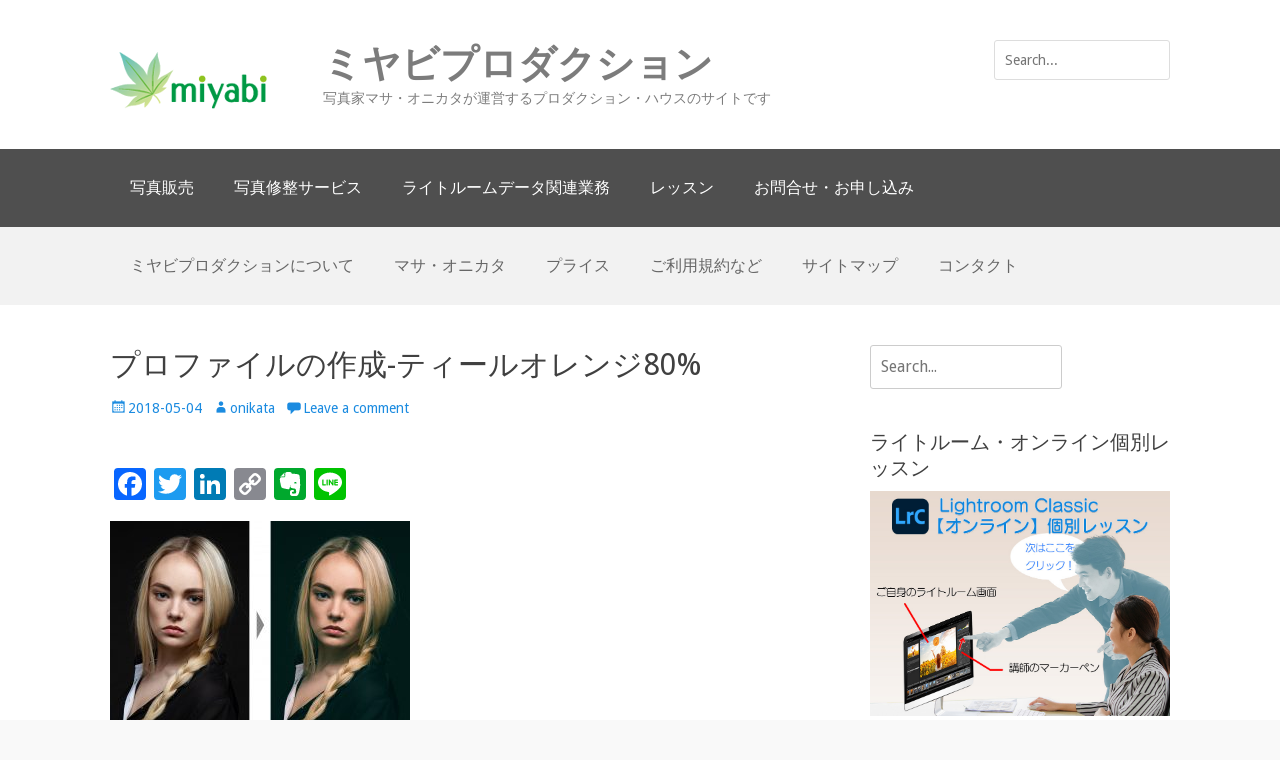

--- FILE ---
content_type: text/html; charset=UTF-8
request_url: https://miyabi-pr.com/2018/05/04/how-to-create-develop-profiles/%E3%83%97%E3%83%AD%E3%83%95%E3%82%A1%E3%82%A4%E3%83%AB%E3%81%AE%E4%BD%9C%E6%88%90-%E3%83%86%E3%82%A3%E3%83%BC%E3%83%AB%E3%82%AA%E3%83%AC%E3%83%B3%E3%82%B880/
body_size: 23811
content:
		<!DOCTYPE html>
		<html dir="ltr" lang="ja" prefix="og: https://ogp.me/ns#">
		
<head>
		<meta charset="UTF-8">
		<meta name="viewport" content="width=device-width, initial-scale=1, minimum-scale=1">
		<link rel="profile" href="http://gmpg.org/xfn/11">
		<link rel="pingback" href="https://miyabi-pr.com/xmlrpc.php">
		<title>プロファイルの作成-ティールオレンジ80% | ミヤビプロダクション</title>

		<!-- All in One SEO 4.9.3 - aioseo.com -->
	<meta name="robots" content="max-image-preview:large" />
	<meta name="author" content="onikata"/>
	<link rel="canonical" href="https://miyabi-pr.com/2018/05/04/how-to-create-develop-profiles/%e3%83%97%e3%83%ad%e3%83%95%e3%82%a1%e3%82%a4%e3%83%ab%e3%81%ae%e4%bd%9c%e6%88%90-%e3%83%86%e3%82%a3%e3%83%bc%e3%83%ab%e3%82%aa%e3%83%ac%e3%83%b3%e3%82%b880/#main" />
	<meta name="generator" content="All in One SEO (AIOSEO) 4.9.3" />

		<!-- Google tag (gtag.js) -->
<script async src="https://www.googletagmanager.com/gtag/js?id=UA-58552878-5"></script>
<script>
  window.dataLayer = window.dataLayer || [];
  function gtag(){dataLayer.push(arguments);}
  gtag('set', 'linker', {
                'domains': ['miyabi-pr.com', 'reserva.be'], 
                'decorate_forms': true 
        });  
  gtag('js', new Date());

  gtag('config', 'UA-58552878-5');
</script>
		<meta property="og:locale" content="ja_JP" />
		<meta property="og:site_name" content="ミヤビプロダクション" />
		<meta property="og:type" content="article" />
		<meta property="og:title" content="プロファイルの作成-ティールオレンジ80% | ミヤビプロダクション" />
		<meta property="og:url" content="https://miyabi-pr.com/2018/05/04/how-to-create-develop-profiles/%e3%83%97%e3%83%ad%e3%83%95%e3%82%a1%e3%82%a4%e3%83%ab%e3%81%ae%e4%bd%9c%e6%88%90-%e3%83%86%e3%82%a3%e3%83%bc%e3%83%ab%e3%82%aa%e3%83%ac%e3%83%b3%e3%82%b880/#main" />
		<meta property="fb:admins" content="399495733558426" />
		<meta property="og:image" content="https://miyabi-pr.com/wp-content/uploads/2017/06/ogp_home.jpg" />
		<meta property="og:image:secure_url" content="https://miyabi-pr.com/wp-content/uploads/2017/06/ogp_home.jpg" />
		<meta property="og:image:width" content="1200" />
		<meta property="og:image:height" content="630" />
		<meta property="article:published_time" content="2018-05-04T09:57:14+00:00" />
		<meta property="article:modified_time" content="2018-05-04T10:20:04+00:00" />
		<meta name="twitter:card" content="summary" />
		<meta name="twitter:site" content="@moonlit_japan" />
		<meta name="twitter:title" content="プロファイルの作成-ティールオレンジ80% | ミヤビプロダクション" />
		<meta name="twitter:creator" content="@moonlit_japan" />
		<meta name="twitter:image" content="https://miyabi-pr.com/wp-content/uploads/2017/06/ogp_home.jpg" />
		<script type="application/ld+json" class="aioseo-schema">
			{"@context":"https:\/\/schema.org","@graph":[{"@type":"BreadcrumbList","@id":"https:\/\/miyabi-pr.com\/2018\/05\/04\/how-to-create-develop-profiles\/%e3%83%97%e3%83%ad%e3%83%95%e3%82%a1%e3%82%a4%e3%83%ab%e3%81%ae%e4%bd%9c%e6%88%90-%e3%83%86%e3%82%a3%e3%83%bc%e3%83%ab%e3%82%aa%e3%83%ac%e3%83%b3%e3%82%b880\/#main#breadcrumblist","itemListElement":[{"@type":"ListItem","@id":"https:\/\/miyabi-pr.com#listItem","position":1,"name":"\u30db\u30fc\u30e0","item":"https:\/\/miyabi-pr.com","nextItem":{"@type":"ListItem","@id":"https:\/\/miyabi-pr.com\/2018\/05\/04\/how-to-create-develop-profiles\/%e3%83%97%e3%83%ad%e3%83%95%e3%82%a1%e3%82%a4%e3%83%ab%e3%81%ae%e4%bd%9c%e6%88%90-%e3%83%86%e3%82%a3%e3%83%bc%e3%83%ab%e3%82%aa%e3%83%ac%e3%83%b3%e3%82%b880\/#main#listItem","name":"\u30d7\u30ed\u30d5\u30a1\u30a4\u30eb\u306e\u4f5c\u6210-\u30c6\u30a3\u30fc\u30eb\u30aa\u30ec\u30f3\u30b880%"}},{"@type":"ListItem","@id":"https:\/\/miyabi-pr.com\/2018\/05\/04\/how-to-create-develop-profiles\/%e3%83%97%e3%83%ad%e3%83%95%e3%82%a1%e3%82%a4%e3%83%ab%e3%81%ae%e4%bd%9c%e6%88%90-%e3%83%86%e3%82%a3%e3%83%bc%e3%83%ab%e3%82%aa%e3%83%ac%e3%83%b3%e3%82%b880\/#main#listItem","position":2,"name":"\u30d7\u30ed\u30d5\u30a1\u30a4\u30eb\u306e\u4f5c\u6210-\u30c6\u30a3\u30fc\u30eb\u30aa\u30ec\u30f3\u30b880%","previousItem":{"@type":"ListItem","@id":"https:\/\/miyabi-pr.com#listItem","name":"\u30db\u30fc\u30e0"}}]},{"@type":"ItemPage","@id":"https:\/\/miyabi-pr.com\/2018\/05\/04\/how-to-create-develop-profiles\/%e3%83%97%e3%83%ad%e3%83%95%e3%82%a1%e3%82%a4%e3%83%ab%e3%81%ae%e4%bd%9c%e6%88%90-%e3%83%86%e3%82%a3%e3%83%bc%e3%83%ab%e3%82%aa%e3%83%ac%e3%83%b3%e3%82%b880\/#main#itempage","url":"https:\/\/miyabi-pr.com\/2018\/05\/04\/how-to-create-develop-profiles\/%e3%83%97%e3%83%ad%e3%83%95%e3%82%a1%e3%82%a4%e3%83%ab%e3%81%ae%e4%bd%9c%e6%88%90-%e3%83%86%e3%82%a3%e3%83%bc%e3%83%ab%e3%82%aa%e3%83%ac%e3%83%b3%e3%82%b880\/#main","name":"\u30d7\u30ed\u30d5\u30a1\u30a4\u30eb\u306e\u4f5c\u6210-\u30c6\u30a3\u30fc\u30eb\u30aa\u30ec\u30f3\u30b880% | \u30df\u30e4\u30d3\u30d7\u30ed\u30c0\u30af\u30b7\u30e7\u30f3","inLanguage":"ja","isPartOf":{"@id":"https:\/\/miyabi-pr.com\/#website"},"breadcrumb":{"@id":"https:\/\/miyabi-pr.com\/2018\/05\/04\/how-to-create-develop-profiles\/%e3%83%97%e3%83%ad%e3%83%95%e3%82%a1%e3%82%a4%e3%83%ab%e3%81%ae%e4%bd%9c%e6%88%90-%e3%83%86%e3%82%a3%e3%83%bc%e3%83%ab%e3%82%aa%e3%83%ac%e3%83%b3%e3%82%b880\/#main#breadcrumblist"},"author":{"@id":"https:\/\/miyabi-pr.com\/author\/onikata\/#author"},"creator":{"@id":"https:\/\/miyabi-pr.com\/author\/onikata\/#author"},"datePublished":"2018-05-04T18:57:14+09:00","dateModified":"2018-05-04T19:20:04+09:00"},{"@type":"Organization","@id":"https:\/\/miyabi-pr.com\/#organization","name":"\u30df\u30e4\u30d3\u30d7\u30ed\u30c0\u30af\u30b7\u30e7\u30f3","description":"\u5199\u771f\u5bb6\u30de\u30b5\u30fb\u30aa\u30cb\u30ab\u30bf\u304c\u904b\u55b6\u3059\u308b\u30d7\u30ed\u30c0\u30af\u30b7\u30e7\u30f3\u30fb\u30cf\u30a6\u30b9\u306e\u30b5\u30a4\u30c8\u3067\u3059","url":"https:\/\/miyabi-pr.com\/","logo":{"@type":"ImageObject","url":"https:\/\/miyabi-pr.com\/wp-content\/uploads\/2017\/06\/miyabi_logo_no_next4.png","@id":"https:\/\/miyabi-pr.com\/2018\/05\/04\/how-to-create-develop-profiles\/%e3%83%97%e3%83%ad%e3%83%95%e3%82%a1%e3%82%a4%e3%83%ab%e3%81%ae%e4%bd%9c%e6%88%90-%e3%83%86%e3%82%a3%e3%83%bc%e3%83%ab%e3%82%aa%e3%83%ac%e3%83%b3%e3%82%b880\/#main\/#organizationLogo","width":203,"height":69,"caption":"\u30df\u30e4\u30d3\u30d7\u30ed\u30c0\u30af\u30b7\u30e7\u30f3 _\u30ed\u30b4"},"image":{"@id":"https:\/\/miyabi-pr.com\/2018\/05\/04\/how-to-create-develop-profiles\/%e3%83%97%e3%83%ad%e3%83%95%e3%82%a1%e3%82%a4%e3%83%ab%e3%81%ae%e4%bd%9c%e6%88%90-%e3%83%86%e3%82%a3%e3%83%bc%e3%83%ab%e3%82%aa%e3%83%ac%e3%83%b3%e3%82%b880\/#main\/#organizationLogo"},"sameAs":["https:\/\/twitter.com\/moonlit_japan"]},{"@type":"Person","@id":"https:\/\/miyabi-pr.com\/author\/onikata\/#author","url":"https:\/\/miyabi-pr.com\/author\/onikata\/","name":"onikata","image":{"@type":"ImageObject","@id":"https:\/\/miyabi-pr.com\/2018\/05\/04\/how-to-create-develop-profiles\/%e3%83%97%e3%83%ad%e3%83%95%e3%82%a1%e3%82%a4%e3%83%ab%e3%81%ae%e4%bd%9c%e6%88%90-%e3%83%86%e3%82%a3%e3%83%bc%e3%83%ab%e3%82%aa%e3%83%ac%e3%83%b3%e3%82%b880\/#main#authorImage","url":"https:\/\/secure.gravatar.com\/avatar\/b61cf9982ed954558a5fc2840390dd339dc0495f5e17b4ba80c0537fe0ad9c7e?s=96&d=mm&r=g","width":96,"height":96,"caption":"onikata"}},{"@type":"WebSite","@id":"https:\/\/miyabi-pr.com\/#website","url":"https:\/\/miyabi-pr.com\/","name":"\u30df\u30e4\u30d3\u30d7\u30ed\u30c0\u30af\u30b7\u30e7\u30f3","description":"\u5199\u771f\u5bb6\u30de\u30b5\u30fb\u30aa\u30cb\u30ab\u30bf\u304c\u904b\u55b6\u3059\u308b\u30d7\u30ed\u30c0\u30af\u30b7\u30e7\u30f3\u30fb\u30cf\u30a6\u30b9\u306e\u30b5\u30a4\u30c8\u3067\u3059","inLanguage":"ja","publisher":{"@id":"https:\/\/miyabi-pr.com\/#organization"}}]}
		</script>
		<!-- All in One SEO -->

<link rel='dns-prefetch' href='//static.addtoany.com' />
<link rel="alternate" type="application/rss+xml" title="ミヤビプロダクション &raquo; フィード" href="https://miyabi-pr.com/feed/" />
<link rel="alternate" type="application/rss+xml" title="ミヤビプロダクション &raquo; コメントフィード" href="https://miyabi-pr.com/comments/feed/" />
<link rel="alternate" type="application/rss+xml" title="ミヤビプロダクション &raquo; プロファイルの作成-ティールオレンジ80% のコメントのフィード" href="https://miyabi-pr.com/2018/05/04/how-to-create-develop-profiles/%e3%83%97%e3%83%ad%e3%83%95%e3%82%a1%e3%82%a4%e3%83%ab%e3%81%ae%e4%bd%9c%e6%88%90-%e3%83%86%e3%82%a3%e3%83%bc%e3%83%ab%e3%82%aa%e3%83%ac%e3%83%b3%e3%82%b880/#main/feed/" />
<link rel="alternate" title="oEmbed (JSON)" type="application/json+oembed" href="https://miyabi-pr.com/wp-json/oembed/1.0/embed?url=https%3A%2F%2Fmiyabi-pr.com%2F2018%2F05%2F04%2Fhow-to-create-develop-profiles%2F%25e3%2583%2597%25e3%2583%25ad%25e3%2583%2595%25e3%2582%25a1%25e3%2582%25a4%25e3%2583%25ab%25e3%2581%25ae%25e4%25bd%259c%25e6%2588%2590-%25e3%2583%2586%25e3%2582%25a3%25e3%2583%25bc%25e3%2583%25ab%25e3%2582%25aa%25e3%2583%25ac%25e3%2583%25b3%25e3%2582%25b880%2F%23main" />
<link rel="alternate" title="oEmbed (XML)" type="text/xml+oembed" href="https://miyabi-pr.com/wp-json/oembed/1.0/embed?url=https%3A%2F%2Fmiyabi-pr.com%2F2018%2F05%2F04%2Fhow-to-create-develop-profiles%2F%25e3%2583%2597%25e3%2583%25ad%25e3%2583%2595%25e3%2582%25a1%25e3%2582%25a4%25e3%2583%25ab%25e3%2581%25ae%25e4%25bd%259c%25e6%2588%2590-%25e3%2583%2586%25e3%2582%25a3%25e3%2583%25bc%25e3%2583%25ab%25e3%2582%25aa%25e3%2583%25ac%25e3%2583%25b3%25e3%2582%25b880%2F%23main&#038;format=xml" />
<style id='wp-img-auto-sizes-contain-inline-css' type='text/css'>
img:is([sizes=auto i],[sizes^="auto," i]){contain-intrinsic-size:3000px 1500px}
/*# sourceURL=wp-img-auto-sizes-contain-inline-css */
</style>
<style id='wp-emoji-styles-inline-css' type='text/css'>

	img.wp-smiley, img.emoji {
		display: inline !important;
		border: none !important;
		box-shadow: none !important;
		height: 1em !important;
		width: 1em !important;
		margin: 0 0.07em !important;
		vertical-align: -0.1em !important;
		background: none !important;
		padding: 0 !important;
	}
/*# sourceURL=wp-emoji-styles-inline-css */
</style>
<style id='wp-block-library-inline-css' type='text/css'>
:root{--wp-block-synced-color:#7a00df;--wp-block-synced-color--rgb:122,0,223;--wp-bound-block-color:var(--wp-block-synced-color);--wp-editor-canvas-background:#ddd;--wp-admin-theme-color:#007cba;--wp-admin-theme-color--rgb:0,124,186;--wp-admin-theme-color-darker-10:#006ba1;--wp-admin-theme-color-darker-10--rgb:0,107,160.5;--wp-admin-theme-color-darker-20:#005a87;--wp-admin-theme-color-darker-20--rgb:0,90,135;--wp-admin-border-width-focus:2px}@media (min-resolution:192dpi){:root{--wp-admin-border-width-focus:1.5px}}.wp-element-button{cursor:pointer}:root .has-very-light-gray-background-color{background-color:#eee}:root .has-very-dark-gray-background-color{background-color:#313131}:root .has-very-light-gray-color{color:#eee}:root .has-very-dark-gray-color{color:#313131}:root .has-vivid-green-cyan-to-vivid-cyan-blue-gradient-background{background:linear-gradient(135deg,#00d084,#0693e3)}:root .has-purple-crush-gradient-background{background:linear-gradient(135deg,#34e2e4,#4721fb 50%,#ab1dfe)}:root .has-hazy-dawn-gradient-background{background:linear-gradient(135deg,#faaca8,#dad0ec)}:root .has-subdued-olive-gradient-background{background:linear-gradient(135deg,#fafae1,#67a671)}:root .has-atomic-cream-gradient-background{background:linear-gradient(135deg,#fdd79a,#004a59)}:root .has-nightshade-gradient-background{background:linear-gradient(135deg,#330968,#31cdcf)}:root .has-midnight-gradient-background{background:linear-gradient(135deg,#020381,#2874fc)}:root{--wp--preset--font-size--normal:16px;--wp--preset--font-size--huge:42px}.has-regular-font-size{font-size:1em}.has-larger-font-size{font-size:2.625em}.has-normal-font-size{font-size:var(--wp--preset--font-size--normal)}.has-huge-font-size{font-size:var(--wp--preset--font-size--huge)}.has-text-align-center{text-align:center}.has-text-align-left{text-align:left}.has-text-align-right{text-align:right}.has-fit-text{white-space:nowrap!important}#end-resizable-editor-section{display:none}.aligncenter{clear:both}.items-justified-left{justify-content:flex-start}.items-justified-center{justify-content:center}.items-justified-right{justify-content:flex-end}.items-justified-space-between{justify-content:space-between}.screen-reader-text{border:0;clip-path:inset(50%);height:1px;margin:-1px;overflow:hidden;padding:0;position:absolute;width:1px;word-wrap:normal!important}.screen-reader-text:focus{background-color:#ddd;clip-path:none;color:#444;display:block;font-size:1em;height:auto;left:5px;line-height:normal;padding:15px 23px 14px;text-decoration:none;top:5px;width:auto;z-index:100000}html :where(.has-border-color){border-style:solid}html :where([style*=border-top-color]){border-top-style:solid}html :where([style*=border-right-color]){border-right-style:solid}html :where([style*=border-bottom-color]){border-bottom-style:solid}html :where([style*=border-left-color]){border-left-style:solid}html :where([style*=border-width]){border-style:solid}html :where([style*=border-top-width]){border-top-style:solid}html :where([style*=border-right-width]){border-right-style:solid}html :where([style*=border-bottom-width]){border-bottom-style:solid}html :where([style*=border-left-width]){border-left-style:solid}html :where(img[class*=wp-image-]){height:auto;max-width:100%}:where(figure){margin:0 0 1em}html :where(.is-position-sticky){--wp-admin--admin-bar--position-offset:var(--wp-admin--admin-bar--height,0px)}@media screen and (max-width:600px){html :where(.is-position-sticky){--wp-admin--admin-bar--position-offset:0px}}

/*# sourceURL=wp-block-library-inline-css */
</style><style id='global-styles-inline-css' type='text/css'>
:root{--wp--preset--aspect-ratio--square: 1;--wp--preset--aspect-ratio--4-3: 4/3;--wp--preset--aspect-ratio--3-4: 3/4;--wp--preset--aspect-ratio--3-2: 3/2;--wp--preset--aspect-ratio--2-3: 2/3;--wp--preset--aspect-ratio--16-9: 16/9;--wp--preset--aspect-ratio--9-16: 9/16;--wp--preset--color--black: #000000;--wp--preset--color--cyan-bluish-gray: #abb8c3;--wp--preset--color--white: #ffffff;--wp--preset--color--pale-pink: #f78da7;--wp--preset--color--vivid-red: #cf2e2e;--wp--preset--color--luminous-vivid-orange: #ff6900;--wp--preset--color--luminous-vivid-amber: #fcb900;--wp--preset--color--light-green-cyan: #7bdcb5;--wp--preset--color--vivid-green-cyan: #00d084;--wp--preset--color--pale-cyan-blue: #8ed1fc;--wp--preset--color--vivid-cyan-blue: #0693e3;--wp--preset--color--vivid-purple: #9b51e0;--wp--preset--gradient--vivid-cyan-blue-to-vivid-purple: linear-gradient(135deg,rgb(6,147,227) 0%,rgb(155,81,224) 100%);--wp--preset--gradient--light-green-cyan-to-vivid-green-cyan: linear-gradient(135deg,rgb(122,220,180) 0%,rgb(0,208,130) 100%);--wp--preset--gradient--luminous-vivid-amber-to-luminous-vivid-orange: linear-gradient(135deg,rgb(252,185,0) 0%,rgb(255,105,0) 100%);--wp--preset--gradient--luminous-vivid-orange-to-vivid-red: linear-gradient(135deg,rgb(255,105,0) 0%,rgb(207,46,46) 100%);--wp--preset--gradient--very-light-gray-to-cyan-bluish-gray: linear-gradient(135deg,rgb(238,238,238) 0%,rgb(169,184,195) 100%);--wp--preset--gradient--cool-to-warm-spectrum: linear-gradient(135deg,rgb(74,234,220) 0%,rgb(151,120,209) 20%,rgb(207,42,186) 40%,rgb(238,44,130) 60%,rgb(251,105,98) 80%,rgb(254,248,76) 100%);--wp--preset--gradient--blush-light-purple: linear-gradient(135deg,rgb(255,206,236) 0%,rgb(152,150,240) 100%);--wp--preset--gradient--blush-bordeaux: linear-gradient(135deg,rgb(254,205,165) 0%,rgb(254,45,45) 50%,rgb(107,0,62) 100%);--wp--preset--gradient--luminous-dusk: linear-gradient(135deg,rgb(255,203,112) 0%,rgb(199,81,192) 50%,rgb(65,88,208) 100%);--wp--preset--gradient--pale-ocean: linear-gradient(135deg,rgb(255,245,203) 0%,rgb(182,227,212) 50%,rgb(51,167,181) 100%);--wp--preset--gradient--electric-grass: linear-gradient(135deg,rgb(202,248,128) 0%,rgb(113,206,126) 100%);--wp--preset--gradient--midnight: linear-gradient(135deg,rgb(2,3,129) 0%,rgb(40,116,252) 100%);--wp--preset--font-size--small: 13px;--wp--preset--font-size--medium: 20px;--wp--preset--font-size--large: 36px;--wp--preset--font-size--x-large: 42px;--wp--preset--spacing--20: 0.44rem;--wp--preset--spacing--30: 0.67rem;--wp--preset--spacing--40: 1rem;--wp--preset--spacing--50: 1.5rem;--wp--preset--spacing--60: 2.25rem;--wp--preset--spacing--70: 3.38rem;--wp--preset--spacing--80: 5.06rem;--wp--preset--shadow--natural: 6px 6px 9px rgba(0, 0, 0, 0.2);--wp--preset--shadow--deep: 12px 12px 50px rgba(0, 0, 0, 0.4);--wp--preset--shadow--sharp: 6px 6px 0px rgba(0, 0, 0, 0.2);--wp--preset--shadow--outlined: 6px 6px 0px -3px rgb(255, 255, 255), 6px 6px rgb(0, 0, 0);--wp--preset--shadow--crisp: 6px 6px 0px rgb(0, 0, 0);}:where(.is-layout-flex){gap: 0.5em;}:where(.is-layout-grid){gap: 0.5em;}body .is-layout-flex{display: flex;}.is-layout-flex{flex-wrap: wrap;align-items: center;}.is-layout-flex > :is(*, div){margin: 0;}body .is-layout-grid{display: grid;}.is-layout-grid > :is(*, div){margin: 0;}:where(.wp-block-columns.is-layout-flex){gap: 2em;}:where(.wp-block-columns.is-layout-grid){gap: 2em;}:where(.wp-block-post-template.is-layout-flex){gap: 1.25em;}:where(.wp-block-post-template.is-layout-grid){gap: 1.25em;}.has-black-color{color: var(--wp--preset--color--black) !important;}.has-cyan-bluish-gray-color{color: var(--wp--preset--color--cyan-bluish-gray) !important;}.has-white-color{color: var(--wp--preset--color--white) !important;}.has-pale-pink-color{color: var(--wp--preset--color--pale-pink) !important;}.has-vivid-red-color{color: var(--wp--preset--color--vivid-red) !important;}.has-luminous-vivid-orange-color{color: var(--wp--preset--color--luminous-vivid-orange) !important;}.has-luminous-vivid-amber-color{color: var(--wp--preset--color--luminous-vivid-amber) !important;}.has-light-green-cyan-color{color: var(--wp--preset--color--light-green-cyan) !important;}.has-vivid-green-cyan-color{color: var(--wp--preset--color--vivid-green-cyan) !important;}.has-pale-cyan-blue-color{color: var(--wp--preset--color--pale-cyan-blue) !important;}.has-vivid-cyan-blue-color{color: var(--wp--preset--color--vivid-cyan-blue) !important;}.has-vivid-purple-color{color: var(--wp--preset--color--vivid-purple) !important;}.has-black-background-color{background-color: var(--wp--preset--color--black) !important;}.has-cyan-bluish-gray-background-color{background-color: var(--wp--preset--color--cyan-bluish-gray) !important;}.has-white-background-color{background-color: var(--wp--preset--color--white) !important;}.has-pale-pink-background-color{background-color: var(--wp--preset--color--pale-pink) !important;}.has-vivid-red-background-color{background-color: var(--wp--preset--color--vivid-red) !important;}.has-luminous-vivid-orange-background-color{background-color: var(--wp--preset--color--luminous-vivid-orange) !important;}.has-luminous-vivid-amber-background-color{background-color: var(--wp--preset--color--luminous-vivid-amber) !important;}.has-light-green-cyan-background-color{background-color: var(--wp--preset--color--light-green-cyan) !important;}.has-vivid-green-cyan-background-color{background-color: var(--wp--preset--color--vivid-green-cyan) !important;}.has-pale-cyan-blue-background-color{background-color: var(--wp--preset--color--pale-cyan-blue) !important;}.has-vivid-cyan-blue-background-color{background-color: var(--wp--preset--color--vivid-cyan-blue) !important;}.has-vivid-purple-background-color{background-color: var(--wp--preset--color--vivid-purple) !important;}.has-black-border-color{border-color: var(--wp--preset--color--black) !important;}.has-cyan-bluish-gray-border-color{border-color: var(--wp--preset--color--cyan-bluish-gray) !important;}.has-white-border-color{border-color: var(--wp--preset--color--white) !important;}.has-pale-pink-border-color{border-color: var(--wp--preset--color--pale-pink) !important;}.has-vivid-red-border-color{border-color: var(--wp--preset--color--vivid-red) !important;}.has-luminous-vivid-orange-border-color{border-color: var(--wp--preset--color--luminous-vivid-orange) !important;}.has-luminous-vivid-amber-border-color{border-color: var(--wp--preset--color--luminous-vivid-amber) !important;}.has-light-green-cyan-border-color{border-color: var(--wp--preset--color--light-green-cyan) !important;}.has-vivid-green-cyan-border-color{border-color: var(--wp--preset--color--vivid-green-cyan) !important;}.has-pale-cyan-blue-border-color{border-color: var(--wp--preset--color--pale-cyan-blue) !important;}.has-vivid-cyan-blue-border-color{border-color: var(--wp--preset--color--vivid-cyan-blue) !important;}.has-vivid-purple-border-color{border-color: var(--wp--preset--color--vivid-purple) !important;}.has-vivid-cyan-blue-to-vivid-purple-gradient-background{background: var(--wp--preset--gradient--vivid-cyan-blue-to-vivid-purple) !important;}.has-light-green-cyan-to-vivid-green-cyan-gradient-background{background: var(--wp--preset--gradient--light-green-cyan-to-vivid-green-cyan) !important;}.has-luminous-vivid-amber-to-luminous-vivid-orange-gradient-background{background: var(--wp--preset--gradient--luminous-vivid-amber-to-luminous-vivid-orange) !important;}.has-luminous-vivid-orange-to-vivid-red-gradient-background{background: var(--wp--preset--gradient--luminous-vivid-orange-to-vivid-red) !important;}.has-very-light-gray-to-cyan-bluish-gray-gradient-background{background: var(--wp--preset--gradient--very-light-gray-to-cyan-bluish-gray) !important;}.has-cool-to-warm-spectrum-gradient-background{background: var(--wp--preset--gradient--cool-to-warm-spectrum) !important;}.has-blush-light-purple-gradient-background{background: var(--wp--preset--gradient--blush-light-purple) !important;}.has-blush-bordeaux-gradient-background{background: var(--wp--preset--gradient--blush-bordeaux) !important;}.has-luminous-dusk-gradient-background{background: var(--wp--preset--gradient--luminous-dusk) !important;}.has-pale-ocean-gradient-background{background: var(--wp--preset--gradient--pale-ocean) !important;}.has-electric-grass-gradient-background{background: var(--wp--preset--gradient--electric-grass) !important;}.has-midnight-gradient-background{background: var(--wp--preset--gradient--midnight) !important;}.has-small-font-size{font-size: var(--wp--preset--font-size--small) !important;}.has-medium-font-size{font-size: var(--wp--preset--font-size--medium) !important;}.has-large-font-size{font-size: var(--wp--preset--font-size--large) !important;}.has-x-large-font-size{font-size: var(--wp--preset--font-size--x-large) !important;}
/*# sourceURL=global-styles-inline-css */
</style>

<style id='classic-theme-styles-inline-css' type='text/css'>
/*! This file is auto-generated */
.wp-block-button__link{color:#fff;background-color:#32373c;border-radius:9999px;box-shadow:none;text-decoration:none;padding:calc(.667em + 2px) calc(1.333em + 2px);font-size:1.125em}.wp-block-file__button{background:#32373c;color:#fff;text-decoration:none}
/*# sourceURL=/wp-includes/css/classic-themes.min.css */
</style>
<link rel='stylesheet' id='contact-form-7-css' href='https://miyabi-pr.com/wp-content/plugins/contact-form-7/includes/css/styles.css?ver=6.1.4' type='text/css' media='all' />
<link rel='stylesheet' id='pz-linkcard-css-css' href='//miyabi-pr.com/wp-content/uploads/pz-linkcard/style/style.min.css?ver=2.5.6.5.1' type='text/css' media='all' />
<link rel='stylesheet' id='responsive-lightbox-swipebox-css' href='https://miyabi-pr.com/wp-content/plugins/responsive-lightbox/assets/swipebox/swipebox.min.css?ver=1.5.2' type='text/css' media='all' />
<link rel='stylesheet' id='toc-screen-css' href='https://miyabi-pr.com/wp-content/plugins/table-of-contents-plus/screen.min.css?ver=2411.1' type='text/css' media='all' />
<link rel='stylesheet' id='wpcf7-redirect-script-frontend-css' href='https://miyabi-pr.com/wp-content/plugins/wpcf7-redirect/build/assets/frontend-script.css?ver=2c532d7e2be36f6af233' type='text/css' media='all' />
<link crossorigin="anonymous" rel='stylesheet' id='clean-journal-web-font-css' href='//fonts.googleapis.com/css?family=Droid+Sans:300,300italic,regular,italic,600,600italic&#038;subset=latin' type='text/css' media='all' />
<link rel='stylesheet' id='clean-journal-style-css' href='https://miyabi-pr.com/wp-content/themes/clean-journal-pro/style.css?ver=2.8.2' type='text/css' media='all' />
<link rel='stylesheet' id='genericons-css' href='https://miyabi-pr.com/wp-content/themes/clean-journal-pro/css/genericons/genericons.css?ver=3.4.1' type='text/css' media='all' />
<link rel='stylesheet' id='addtoany-css' href='https://miyabi-pr.com/wp-content/plugins/add-to-any/addtoany.min.css?ver=1.16' type='text/css' media='all' />
<script type="text/javascript" id="addtoany-core-js-before">
/* <![CDATA[ */
window.a2a_config=window.a2a_config||{};a2a_config.callbacks=[];a2a_config.overlays=[];a2a_config.templates={};a2a_localize = {
	Share: "共有",
	Save: "ブックマーク",
	Subscribe: "購読",
	Email: "メール",
	Bookmark: "ブックマーク",
	ShowAll: "すべて表示する",
	ShowLess: "小さく表示する",
	FindServices: "サービスを探す",
	FindAnyServiceToAddTo: "追加するサービスを今すぐ探す",
	PoweredBy: "Powered by",
	ShareViaEmail: "メールでシェアする",
	SubscribeViaEmail: "メールで購読する",
	BookmarkInYourBrowser: "ブラウザにブックマーク",
	BookmarkInstructions: "このページをブックマークするには、 Ctrl+D または \u2318+D を押下。",
	AddToYourFavorites: "お気に入りに追加",
	SendFromWebOrProgram: "任意のメールアドレスまたはメールプログラムから送信",
	EmailProgram: "メールプログラム",
	More: "詳細&#8230;",
	ThanksForSharing: "共有ありがとうございます !",
	ThanksForFollowing: "フォローありがとうございます !"
};


//# sourceURL=addtoany-core-js-before
/* ]]> */
</script>
<script type="text/javascript" defer src="https://static.addtoany.com/menu/page.js" id="addtoany-core-js"></script>
<script type="text/javascript" src="https://miyabi-pr.com/wp-includes/js/jquery/jquery.min.js?ver=3.7.1" id="jquery-core-js"></script>
<script type="text/javascript" src="https://miyabi-pr.com/wp-includes/js/jquery/jquery-migrate.min.js?ver=3.4.1" id="jquery-migrate-js"></script>
<script type="text/javascript" defer src="https://miyabi-pr.com/wp-content/plugins/add-to-any/addtoany.min.js?ver=1.1" id="addtoany-jquery-js"></script>
<script type="text/javascript" src="https://miyabi-pr.com/wp-content/plugins/responsive-lightbox/assets/dompurify/purify.min.js?ver=3.3.1" id="dompurify-js"></script>
<script type="text/javascript" id="responsive-lightbox-sanitizer-js-before">
/* <![CDATA[ */
window.RLG = window.RLG || {}; window.RLG.sanitizeAllowedHosts = ["youtube.com","www.youtube.com","youtu.be","vimeo.com","player.vimeo.com"];
//# sourceURL=responsive-lightbox-sanitizer-js-before
/* ]]> */
</script>
<script type="text/javascript" src="https://miyabi-pr.com/wp-content/plugins/responsive-lightbox/js/sanitizer.js?ver=2.6.1" id="responsive-lightbox-sanitizer-js"></script>
<script type="text/javascript" src="https://miyabi-pr.com/wp-content/plugins/responsive-lightbox/assets/swipebox/jquery.swipebox.min.js?ver=1.5.2" id="responsive-lightbox-swipebox-js"></script>
<script type="text/javascript" src="https://miyabi-pr.com/wp-includes/js/underscore.min.js?ver=1.13.7" id="underscore-js"></script>
<script type="text/javascript" src="https://miyabi-pr.com/wp-content/plugins/responsive-lightbox/assets/infinitescroll/infinite-scroll.pkgd.min.js?ver=4.0.1" id="responsive-lightbox-infinite-scroll-js"></script>
<script type="text/javascript" id="responsive-lightbox-js-before">
/* <![CDATA[ */
var rlArgs = {"script":"swipebox","selector":"lightbox","customEvents":"","activeGalleries":true,"animation":true,"hideCloseButtonOnMobile":false,"removeBarsOnMobile":false,"hideBars":true,"hideBarsDelay":5000,"videoMaxWidth":1080,"useSVG":true,"loopAtEnd":false,"woocommerce_gallery":false,"ajaxurl":"https:\/\/miyabi-pr.com\/wp-admin\/admin-ajax.php","nonce":"bf4c965e66","preview":false,"postId":4646,"scriptExtension":false};

//# sourceURL=responsive-lightbox-js-before
/* ]]> */
</script>
<script type="text/javascript" src="https://miyabi-pr.com/wp-content/plugins/responsive-lightbox/js/front.js?ver=2.6.1" id="responsive-lightbox-js"></script>
<script type="text/javascript" src="https://miyabi-pr.com/wp-content/themes/clean-journal-pro/js/jquery.sidr.min.js?ver=2.2.1.1" id="sidr-js"></script>
<script type="text/javascript" src="https://miyabi-pr.com/wp-content/themes/clean-journal-pro/js/clean-journal-custom-scripts.min.js" id="clean-journal-custom-scripts-js"></script>
<link rel="https://api.w.org/" href="https://miyabi-pr.com/wp-json/" /><link rel="alternate" title="JSON" type="application/json" href="https://miyabi-pr.com/wp-json/wp/v2/media/4646" /><link rel="EditURI" type="application/rsd+xml" title="RSD" href="https://miyabi-pr.com/xmlrpc.php?rsd" />
<meta name="generator" content="WordPress 6.9" />
<link rel='shortlink' href='https://miyabi-pr.com/?p=4646' />
<!-- Global site tag (gtag.js) - Google Ads: 978840362 -->
<script async src="https://www.googletagmanager.com/gtag/js?id=AW-978840362"></script>
<script>
  window.dataLayer = window.dataLayer || [];
  function gtag(){dataLayer.push(arguments);}
  gtag('js', new Date());

  gtag('config', 'AW-978840362');
</script>

<!-- Event snippet for 10分ボタンクリック conversion page -->
<script>
window.addEventListener('load', function() {
   if(window.location.href.includes('/lightroom-online-lesson/')){
      document.querySelectorAll('[href*="https://reserva.be/miyabi_production/reserve?mode=service_staff&search_evt_no=5beJwzMjEwsDAAAAQmAS8"]').forEach(function(link){
         link.addEventListener('click', function() {
            gtag('event', 'conversion', {'send_to': 'AW-978840362/DMNWCJvMhOADEKrW39ID'});
         });
      });
   }
});
</script>

<!-- Event snippet for 20分ボタンクリック conversion page -->
<script>
window.addEventListener('load', function() {
   if(window.location.href.includes('/lightroom-online-lesson/')){
      document.querySelectorAll('[href*="https://reserva.be/miyabi_production/reserve?mode=service_staff&search_evt_no=a0eJwzMjEwsLAEAAQvATg"]').forEach(function(link){
         link.addEventListener('click', function() {
            gtag('event', 'conversion', {'send_to': 'AW-978840362/DgFOCKTShOADEKrW39ID'});
         });
      });
   }
});
</script>

<!-- Event snippet for 30分ボタンクリック conversion page -->
<script>
window.addEventListener('load', function() {
   if(window.location.href.includes('/lightroom-online-lesson/')){
      document.querySelectorAll('[href*="https://reserva.be/miyabi_production/reserve?mode=service_staff&search_evt_no=77eJwzMjEwsDQAAAQoATA"]').forEach(function(link){
         link.addEventListener('click', function() {
            gtag('event', 'conversion', {'send_to': 'AW-978840362/YkBvCMvCjeADEKrW39ID'});
         });
      });
   }
});
</script>

<!-- Event snippet for 40分ボタンクリック conversion page -->
<script>
window.addEventListener('load', function() {
   if(window.location.href.includes('/lightroom-online-lesson/')){
      document.querySelectorAll('[href*="https://reserva.be/miyabi_production/reserve?mode=service_staff&search_evt_no=83eJwzMjEwsDQCAAQqATI"]').forEach(function(link){
         link.addEventListener('click', function() {
            gtag('event', 'conversion', {'send_to': 'AW-978840362/kGMrCKXF2t8DEKrW39ID'});
         });
      });
   }
});
</script>

<!-- Event snippet for 60分ボタンクリック conversion page -->
<script>
window.addEventListener('load', function() {
   if(window.location.href.includes('/lightroom-online-lesson/')){
      document.querySelectorAll('[href*="https://reserva.be/miyabi_production/reserve?mode=service_staff&search_evt_no=8ceJwzMjEwsDQBAAQsATQ"]').forEach(function(link){
         link.addEventListener('click', function() {
            gtag('event', 'conversion', {'send_to': 'AW-978840362/5IEsCL3F2t8DEKrW39ID'});
         });
      });
   }
});
</script>

<!-- Event snippet for 120分ボタンクリック conversion page -->
<script>
window.addEventListener('load', function() {
   if(window.location.href.includes('/lightroom-online-lesson/')){
      document.querySelectorAll('[href*="https://reserva.be/miyabi_production/reserve?mode=service_staff&search_evt_no=7feJwzMjEwMjQHAAQlATE"]').forEach(function(link){
         link.addEventListener('click', function() {
            gtag('event', 'conversion', {'send_to': 'AW-978840362/jpUvCK3K2t8DEKrW39ID'});
         });
      });
   }
});
</script>

<!-- Event snippet for 空き時間の確認と予約ボタンクリック conversion page -->
<script>
  window.addEventListener('load', function() {
     if(window.location.href.includes('/lightroom-online-lesson/')){
        document.querySelectorAll('[href="https://reserva.be/miyabi_production"]').forEach(function(link){
           link.addEventListener('click', function() {
            gtag('event', 'conversion', {'send_to': 'AW-978840362/db1bCJ-7kOADEKrW39ID'});
           });
        });
     }
  });
</script>
<meta name="facebook-domain-verification" content="urasu4k3nwzyfengke2m63hutqahts" /><!-- この URL で利用できる AMP HTML バージョンはありません。 --><link rel="icon" href="https://miyabi-pr.com/wp-content/uploads/2017/06/cropped-miyabi_logo_site_icon-32x32.png" sizes="32x32" />
<link rel="icon" href="https://miyabi-pr.com/wp-content/uploads/2017/06/cropped-miyabi_logo_site_icon-192x192.png" sizes="192x192" />
<link rel="apple-touch-icon" href="https://miyabi-pr.com/wp-content/uploads/2017/06/cropped-miyabi_logo_site_icon-180x180.png" />
<meta name="msapplication-TileImage" content="https://miyabi-pr.com/wp-content/uploads/2017/06/cropped-miyabi_logo_site_icon-270x270.png" />
		<style type="text/css" id="wp-custom-css">
			/*
ここに独自の CSS を追加することができます。

詳しくは上のヘルプアイコンをクリックしてください。
*/

li {
margin-top: 1em;
margin-bottom: 1em;
}

/*---------------------------
表の罫線なし
--------------------------*/
table {
   border:none;
}

/* ---------------------------
表の罫線1ピクセル */
.tokusho {
border: 1px;
}
/* -- --------------------------- */

button {
   font-size: 1.0em;
   border-style: none;
   padding: 15px 35px;
					 background-color: #95bf3e;
   color: #fff;
}

button.style-test:hover {
   background-color: #25ee42;
   color: #fff;
}
/* -- --------------------------- */

.midashi {
width:30%;
}

div.kaigyo {
display: inline-block;
}

/* ------------------------------- */

/* Line Spacing CSS */
body,
button,
input,
select,
textarea {
line-height: 2.0;
}

/*-------------------------------- */
.wakusen {
box-shadow: 1px 1px 5px;
brder: solid 1px #000;
}

/* -------------------------------- */
.wakusen2 {
box-shadow: 1px 1px 5px;
brder: solid 1px #000;
width: 60%;
}

/* -------------------------------- */

.wakusen3 {
box-shadow: 1px 1px 5px;
brder: solid 1px #000;
width: 80%;
align: center;
}

/* 画像に影を入れる */
.gazo-shadow {

    margin-top: 5px; /* 画像の上の余白*/
    display: inline-block; 
    box-shadow: 0px 5px 15px -5px rgba(0, 0, 0, 0.8); /*横方向　下方向　ぼかし　広がり　色 */
}


/* -------------------------------- */
.SA-Widget{
margin: 0px auto
}	

/* -------------------------------- */
.square_btn {
display: block;
  height: 80px;
  width: 315px;
  text-decoration: none;
  line-height: 28px;
  text-align: center;
  border-radius: 20px;
  color: #fff;
  -webkit-box-shadow: 1px 1px 1px #e9e9e9;
  -moz-box-shadow: 1px 1px 1px #e9e9e9;
  box-shadow: 1px 1px 1px #e9e9e9;
  background: #119de9;
  background: -webkit-gradient(linear, left top, left bottom, from(#119de9), to(#4bb8f3));
  background: -moz-linear-gradient(top, #119de9, #4bb8f3);
  background: -o-linear-gradient(top, #119de9, #4bb8f3);
  background: -ms-linear-gradient(top, #119de9, #4bb8f3);
  background: linear-gradient(top, #119de9, #4bb8f3);
  filter: progid:DXImageTransform.Microsoft.gradient(GradientType=0,startColorstr='#119de9', endColorstr='#4bb8f3');
  -ms-filter: "progid:DXImageTransform.Microsoft.gradient(GradientType=0,startColorstr='#119de9', endColorstr='#4bb8f3')";
}
a.bt-samp70:active{  /* クリックした時 */
  -ms-transform: translateY(2px);
  -webkit-transform: translateY(2px);
  transform: translateY(2px);
  box-shadow: none;
}

/* -------------------------------- */
.kaigyo-break { text-align: center; }
.kaigyo-text { display: inline-block; }

/* -------------------------------- */
/* リストマーカーを※マークの画像に */
li.kome-mark{
list-style-image:url("https://miyabi-pr.com/wp-content/uploads/2017/09/米マーク2.png"
);

}

/*ボタンを横一列に表示*/
ul.buttons-in-row {
  padding: 20px;
}
ul.buttons-in-row li{
  display: inline-block;
  border: 1px solid #4786a6;
  padding: 10px;
  background: #5ea5ee;
  width: 170px;
  text-align: center;
}
ul.buttons-in-row li a{
      color: #fff;
      text-decoration: none;


}

/* ---インラインの文字を大きく--- */
.kyocho_moji_small {
font-size:1.2em;
}


.kyocho_moji {
font-size:1.8em;
}

/* ---インラインの文字を大きく（中）--- */
.kyocho_moji_medium {
font-size:1.3em;
}

/* ---グーグルマップをレスポンシブに--- */
.ggmap {
position: relative;
padding-bottom: 56.25%;
padding-top: 30px;
height: 0;
overflow: hidden;
}
 
.ggmap iframe,
.ggmap object,
.ggmap embed {
position: absolute;
top: 0;
left: 0;
width: 100%;
height: 100%;
}

/* ---箇条書きを小文字のアルファベットに--- */
ol.roman_ol {
list-style-type: lower-latin;
} 

/* ---reCAPTCHAを非表示に--- */
.grecaptcha-badge { visibility: hidden; }

/* ページID 7570（焦点距離計算ページ）だけ、関連記事・サイドバー・フッターを非表示 */
body.page-id-7570 .sidebar,
body.page-id-7570 .related-posts,
body.page-id-7570 .post-navigation,
body.page-id-7570 .widget-area,
body.page-id-7570 .entry-footer,
body.page-id-7570 .entry-meta,
body.page-id-7570 .site-footer {
  display: none !important;
}
		</style>
		<!-- refreshing cache -->
<!-- ミヤビプロダクション inline CSS Styles -->
<style type="text/css" media="screen">
.site-title a, .site-description { color: #7c7c7c; }
.nav-primary { background-color: #4f4f4f; }
.nav-primary ul.menu a { color: #ffffff; }
.nav-primary ul.menu li:hover > a, .nav-primary ul.menu a:focus, .nav-primary ul.menu .current-menu-item > a, .nav-primary ul.menu .current-menu-ancestor > a, .nav-primary ul.menu .current_page_item > a, .nav-primary ul.menu .current_page_ancestor > a { background-color: #f3f3f3; color: #000000; }
.nav-primary ul.menu .sub-menu a, .nav-primary ul.menu .children a { background-color: #ffffff; color: #000000; }
.nav-secondary { background-color: #f2f2f2; }
.nav-secondary ul.menu a { color: #666666; }
.nav-secondary ul.menu li:hover > a, .nav-secondary ul.menu a:focus, .nav-secondary ul.menu .current-menu-item > a, .nav-secondary ul.menu .current-menu-ancestor > a, .nav-secondary ul.menu .current_page_item > a, .nav-secondary ul.menu .current_page_ancestor > a { background-color: #c1c1c1; color: #ffffff; }
.nav-secondary ul.menu .sub-menu a, .nav-secondary ul.menu .children a { background-color: #ffffff; color: #666666; }
body, button, input, select, textarea { font-family: "Droid Sans", sans-serif; }
.site-title { font-family: "Droid Sans", sans-serif; }
.site-description { font-family: "Droid Sans", sans-serif; }
.page-title, #main .entry-container .entry-title, #featured-content .entry-title { font-family: "Droid Sans", sans-serif; }
#main .entry-container, #featured-content { font-family: "Droid Sans", sans-serif; }
h1, h2, h3, h4, h5, h6 { font-family: "Droid Sans", sans-serif; }
</style>

<script async src="//pagead2.googlesyndication.com/pagead/js/adsbygoogle.js"></script>
<script>
  (adsbygoogle = window.adsbygoogle || []).push({
    google_ad_client: "ca-pub-7021968870955650",
    enable_page_level_ads: true
  });
</script>
</head>

<body class="attachment wp-singular attachment-template-default single single-attachment postid-4646 attachmentid-4646 attachment-jpeg wp-custom-logo wp-theme-clean-journal-pro two-columns content-left excerpt-image-left mobile-menu-two">
		<div id="page" class="hfeed site">
				<header id="masthead" role="banner">
    		<div class="wrapper">
		
    <div id="mobile-header-left-menu" class="mobile-menu-anchor primary-menu">
        <a href="#mobile-header-left-nav" id="header-left-menu" class="genericon genericon-menu">
            <span class="mobile-menu-text">Menu</span>
        </a>
    </div><!-- #mobile-header-menu -->

        <div id="mobile-header-right-menu" class="mobile-menu-anchor secondary-menu">
        <a href="#mobile-header-right-nav" id="header-right-menu" class="genericon genericon-menu">
            <span class="mobile-menu-text">Menu</span>
        </a>
    </div><!-- #mobile-header-menu -->

    <div id="site-branding" class="logo-left">
				<div id="site-logo"><a href="https://miyabi-pr.com/" class="custom-logo-link" rel="home"><img width="203" height="69" src="https://miyabi-pr.com/wp-content/uploads/2017/06/miyabi_logo_no_next4.png" class="custom-logo" alt="ミヤビプロダクション _ロゴ" decoding="async" /></a></div><!-- #site-logo -->
		<div id="site-header">
			<h1 class="site-title"><a href="https://miyabi-pr.com/">ミヤビプロダクション</a></h1>
			<h2 class="site-description">写真家マサ・オニカタが運営するプロダクション・ハウスのサイトです</h2>
		</div><!-- #site-header --></div><!-- #site-branding-->

<aside class="sidebar sidebar-header-right widget-area">
			<section class="widget widget_search" id="header-right-search">
			<div class="widget-wrap">
				
<form role="search" method="get" class="search-form" action="https://miyabi-pr.com/">
	<label>
		<span class="screen-reader-text">Search for:</span>
		<input type="search" class="search-field" placeholder="Search..." value="" name="s" title="Search for:">
	</label>
	<input type="submit" class="search-submit" value="Search">
</form>			</div>
		</section>
	</aside><!-- .sidebar .header-sidebar .widget-area -->

			</div><!-- .wrapper -->
		</header><!-- #masthead -->
		<!-- Disable Header Image -->    	<nav class="nav-primary " role="navigation">
            <div class="wrapper">
                <h1 class="assistive-text">Primary Menu</h1>
                <div class="screen-reader-text skip-link"><a href="#content" title="Skip to content">Skip to content</a></div>
                <ul id="menu-top" class="menu clean-journal-nav-menu"><li id="menu-item-225" class="menu-item menu-item-type-post_type menu-item-object-page menu-item-has-children menu-item-225"><a href="https://miyabi-pr.com/moonlit_japan/">写真販売</a>
<ul class="sub-menu">
	<li id="menu-item-504" class="menu-item menu-item-type-post_type menu-item-object-page menu-item-504"><a href="https://miyabi-pr.com/moonlit_japan/">写真販売（プリント～ Moonlit Japan)</a></li>
	<li id="menu-item-503" class="menu-item menu-item-type-post_type menu-item-object-page menu-item-503"><a href="https://miyabi-pr.com/moonlit_japan/jpeg_sales/">写真販売（JPEGデータ)</a></li>
</ul>
</li>
<li id="menu-item-3024" class="menu-item menu-item-type-post_type menu-item-object-page menu-item-has-children menu-item-3024"><a href="https://miyabi-pr.com/photo-edit/">写真修整サービス</a>
<ul class="sub-menu">
	<li id="menu-item-3126" class="menu-item menu-item-type-post_type menu-item-object-page menu-item-3126"><a href="https://miyabi-pr.com/photo-edit/">写真修整サービス</a></li>
	<li id="menu-item-3123" class="menu-item menu-item-type-post_type menu-item-object-page menu-item-3123"><a href="https://miyabi-pr.com/photo-edit-order-flow/">写真修整サービス：ご利用の流れ</a></li>
	<li id="menu-item-3124" class="menu-item menu-item-type-post_type menu-item-object-page menu-item-3124"><a href="https://miyabi-pr.com/photo-edit-delivery-etc/">「写真修整サービス」～納品、配送、オーダーキャンセル等に関して</a></li>
</ul>
</li>
<li id="menu-item-227" class="menu-item menu-item-type-post_type menu-item-object-page menu-item-227"><a href="https://miyabi-pr.com/services/">ライトルームデータ関連業務</a></li>
<li id="menu-item-228" class="menu-item menu-item-type-post_type menu-item-object-page menu-item-228"><a href="https://miyabi-pr.com/lessons/">レッスン</a></li>
<li id="menu-item-224" class="menu-item menu-item-type-post_type menu-item-object-page menu-item-224"><a href="https://miyabi-pr.com/contact/">お問合せ・お申し込み</a></li>
</ul>        	</div><!-- .wrapper -->
        </nav><!-- .nav-primary -->
            	<nav class="nav-secondary" role="navigation">
            <div class="wrapper">
                <h1 class="assistive-text">Secondary Menu</h1>
                <div class="screen-reader-text skip-link"><a href="#content" title="Skip to content">Skip to content</a></div>
                <div class="menu-%e3%83%a1%e3%82%a4%e3%83%b3-container"><ul id="menu-%e3%83%a1%e3%82%a4%e3%83%b3" class="menu clean-journal-nav-menu"><li id="menu-item-505" class="menu-item menu-item-type-post_type menu-item-object-page menu-item-505"><a href="https://miyabi-pr.com/miyabi-production/">ミヤビプロダクションについて</a></li>
<li id="menu-item-506" class="menu-item menu-item-type-post_type menu-item-object-page menu-item-506"><a href="https://miyabi-pr.com/masa_onikata/">マサ・オニカタ</a></li>
<li id="menu-item-511" class="menu-item menu-item-type-post_type menu-item-object-page menu-item-has-children menu-item-511"><a href="https://miyabi-pr.com/price/">プライス</a>
<ul class="sub-menu">
	<li id="menu-item-517" class="menu-item menu-item-type-post_type menu-item-object-page menu-item-517"><a href="https://miyabi-pr.com/price/price_prints/">写真販売（プリント）プライス</a></li>
	<li id="menu-item-3026" class="menu-item menu-item-type-post_type menu-item-object-page menu-item-3026"><a href="https://miyabi-pr.com/photo-edit-price/">写真修整サービス 料金のご案内</a></li>
	<li id="menu-item-516" class="menu-item menu-item-type-post_type menu-item-object-page menu-item-516"><a href="https://miyabi-pr.com/price/%e5%86%99%e7%9c%9f%e6%92%ae%e5%bd%b1%e3%83%ac%e3%83%83%e3%82%b9%e3%83%b3%ef%bc%9a%e6%96%99%e9%87%91%e3%81%ae%e3%81%94%e6%a1%88%e5%86%85/">写真撮影レッスン：料金のご案内</a></li>
	<li id="menu-item-515" class="menu-item menu-item-type-post_type menu-item-object-page menu-item-515"><a href="https://miyabi-pr.com/price/rates_lightroom_lessons/">ライトルーム使い方講座：料金のご案内</a></li>
	<li id="menu-item-514" class="menu-item menu-item-type-post_type menu-item-object-page menu-item-514"><a href="https://miyabi-pr.com/price/rates_photoshop_lessons/">フォトショップ使い方講座：料金のご案内</a></li>
	<li id="menu-item-513" class="menu-item menu-item-type-post_type menu-item-object-page menu-item-513"><a href="https://miyabi-pr.com/price/price_lightroom_catalog/">ライトルーム カタログ整理代行サービス：料金のご案内</a></li>
	<li id="menu-item-512" class="menu-item menu-item-type-post_type menu-item-object-page menu-item-512"><a href="https://miyabi-pr.com/price/rates_lightroom_data_migration/">ライトルーム データ移行サービス：料金のご案内</a></li>
</ul>
</li>
<li id="menu-item-522" class="menu-item menu-item-type-post_type menu-item-object-page menu-item-has-children menu-item-522"><a href="https://miyabi-pr.com/terms_top/">ご利用規約など</a>
<ul class="sub-menu">
	<li id="menu-item-524" class="menu-item menu-item-type-post_type menu-item-object-page menu-item-524"><a href="https://miyabi-pr.com/terms_top/terms/">ご利用規約</a></li>
	<li id="menu-item-530" class="menu-item menu-item-type-post_type menu-item-object-page menu-item-530"><a href="https://miyabi-pr.com/terms_top/privacy/">個人情報保護方針</a></li>
	<li id="menu-item-526" class="menu-item menu-item-type-post_type menu-item-object-page menu-item-526"><a href="https://miyabi-pr.com/terms_top/copyright/">著作権に関して</a></li>
	<li id="menu-item-523" class="menu-item menu-item-type-post_type menu-item-object-page menu-item-523"><a href="https://miyabi-pr.com/terms_top/tokushoho/">「特定商取引に関する法律」に基づく表示</a></li>
</ul>
</li>
<li id="menu-item-546" class="menu-item menu-item-type-post_type menu-item-object-page menu-item-546"><a href="https://miyabi-pr.com/sitemap/">サイトマップ</a></li>
<li id="menu-item-533" class="menu-item menu-item-type-post_type menu-item-object-page menu-item-533"><a target="_blank" href="https://miyabi-pr.com/contact/">コンタクト</a></li>
</ul></div>        	</div><!-- .wrapper -->
        </nav><!-- .nav-secondary -->

		<div id="content" class="site-content">
			<div class="wrapper">
	
	<main id="main" class="site-main" role="main">

	
		
<article id="post-4646" class="post-4646 attachment type-attachment status-inherit hentry">
	<!-- Page/Post Single Image Disabled or No Image set in Post Thumbnail -->
	<div class="entry-container">
		<header class="entry-header">
			<h1 class="entry-title">プロファイルの作成-ティールオレンジ80%</h1>

			<p class="entry-meta"><span class="posted-on"><span class="screen-reader-text">Posted on</span><a href="https://miyabi-pr.com/2018/05/04/how-to-create-develop-profiles/%e3%83%97%e3%83%ad%e3%83%95%e3%82%a1%e3%82%a4%e3%83%ab%e3%81%ae%e4%bd%9c%e6%88%90-%e3%83%86%e3%82%a3%e3%83%bc%e3%83%ab%e3%82%aa%e3%83%ac%e3%83%b3%e3%82%b880/#main" rel="bookmark"><time class="entry-date published" datetime="2018-05-04T18:57:14+09:00">2018-05-04</time><time class="updated" datetime="2018-05-04T19:20:04+09:00">2018-05-04</time></a></span><span class="byline"><span class="author vcard"><span class="screen-reader-text">Author</span><a class="url fn n" href="https://miyabi-pr.com/author/onikata/">onikata</a></span></span><span class="comments-link"><a href="https://miyabi-pr.com/2018/05/04/how-to-create-develop-profiles/%e3%83%97%e3%83%ad%e3%83%95%e3%82%a1%e3%82%a4%e3%83%ab%e3%81%ae%e4%bd%9c%e6%88%90-%e3%83%86%e3%82%a3%e3%83%bc%e3%83%ab%e3%82%aa%e3%83%ac%e3%83%b3%e3%82%b880/#main#respond">Leave a comment</a></span></p><!-- .entry-meta -->		</header><!-- .entry-header -->

		<div class="entry-content">
			<div class="addtoany_share_save_container addtoany_content addtoany_content_top"><div class="a2a_kit a2a_kit_size_32 addtoany_list" data-a2a-url="https://miyabi-pr.com/2018/05/04/how-to-create-develop-profiles/%e3%83%97%e3%83%ad%e3%83%95%e3%82%a1%e3%82%a4%e3%83%ab%e3%81%ae%e4%bd%9c%e6%88%90-%e3%83%86%e3%82%a3%e3%83%bc%e3%83%ab%e3%82%aa%e3%83%ac%e3%83%b3%e3%82%b880/#main" data-a2a-title="プロファイルの作成-ティールオレンジ80%"><a class="a2a_button_facebook" href="https://www.addtoany.com/add_to/facebook?linkurl=https%3A%2F%2Fmiyabi-pr.com%2F2018%2F05%2F04%2Fhow-to-create-develop-profiles%2F%25e3%2583%2597%25e3%2583%25ad%25e3%2583%2595%25e3%2582%25a1%25e3%2582%25a4%25e3%2583%25ab%25e3%2581%25ae%25e4%25bd%259c%25e6%2588%2590-%25e3%2583%2586%25e3%2582%25a3%25e3%2583%25bc%25e3%2583%25ab%25e3%2582%25aa%25e3%2583%25ac%25e3%2583%25b3%25e3%2582%25b880%2F%23main&amp;linkname=%E3%83%97%E3%83%AD%E3%83%95%E3%82%A1%E3%82%A4%E3%83%AB%E3%81%AE%E4%BD%9C%E6%88%90-%E3%83%86%E3%82%A3%E3%83%BC%E3%83%AB%E3%82%AA%E3%83%AC%E3%83%B3%E3%82%B880%25" title="Facebook" rel="nofollow noopener" target="_blank"></a><a class="a2a_button_twitter" href="https://www.addtoany.com/add_to/twitter?linkurl=https%3A%2F%2Fmiyabi-pr.com%2F2018%2F05%2F04%2Fhow-to-create-develop-profiles%2F%25e3%2583%2597%25e3%2583%25ad%25e3%2583%2595%25e3%2582%25a1%25e3%2582%25a4%25e3%2583%25ab%25e3%2581%25ae%25e4%25bd%259c%25e6%2588%2590-%25e3%2583%2586%25e3%2582%25a3%25e3%2583%25bc%25e3%2583%25ab%25e3%2582%25aa%25e3%2583%25ac%25e3%2583%25b3%25e3%2582%25b880%2F%23main&amp;linkname=%E3%83%97%E3%83%AD%E3%83%95%E3%82%A1%E3%82%A4%E3%83%AB%E3%81%AE%E4%BD%9C%E6%88%90-%E3%83%86%E3%82%A3%E3%83%BC%E3%83%AB%E3%82%AA%E3%83%AC%E3%83%B3%E3%82%B880%25" title="Twitter" rel="nofollow noopener" target="_blank"></a><a class="a2a_button_linkedin" href="https://www.addtoany.com/add_to/linkedin?linkurl=https%3A%2F%2Fmiyabi-pr.com%2F2018%2F05%2F04%2Fhow-to-create-develop-profiles%2F%25e3%2583%2597%25e3%2583%25ad%25e3%2583%2595%25e3%2582%25a1%25e3%2582%25a4%25e3%2583%25ab%25e3%2581%25ae%25e4%25bd%259c%25e6%2588%2590-%25e3%2583%2586%25e3%2582%25a3%25e3%2583%25bc%25e3%2583%25ab%25e3%2582%25aa%25e3%2583%25ac%25e3%2583%25b3%25e3%2582%25b880%2F%23main&amp;linkname=%E3%83%97%E3%83%AD%E3%83%95%E3%82%A1%E3%82%A4%E3%83%AB%E3%81%AE%E4%BD%9C%E6%88%90-%E3%83%86%E3%82%A3%E3%83%BC%E3%83%AB%E3%82%AA%E3%83%AC%E3%83%B3%E3%82%B880%25" title="LinkedIn" rel="nofollow noopener" target="_blank"></a><a class="a2a_button_copy_link" href="https://www.addtoany.com/add_to/copy_link?linkurl=https%3A%2F%2Fmiyabi-pr.com%2F2018%2F05%2F04%2Fhow-to-create-develop-profiles%2F%25e3%2583%2597%25e3%2583%25ad%25e3%2583%2595%25e3%2582%25a1%25e3%2582%25a4%25e3%2583%25ab%25e3%2581%25ae%25e4%25bd%259c%25e6%2588%2590-%25e3%2583%2586%25e3%2582%25a3%25e3%2583%25bc%25e3%2583%25ab%25e3%2582%25aa%25e3%2583%25ac%25e3%2583%25b3%25e3%2582%25b880%2F%23main&amp;linkname=%E3%83%97%E3%83%AD%E3%83%95%E3%82%A1%E3%82%A4%E3%83%AB%E3%81%AE%E4%BD%9C%E6%88%90-%E3%83%86%E3%82%A3%E3%83%BC%E3%83%AB%E3%82%AA%E3%83%AC%E3%83%B3%E3%82%B880%25" title="Copy Link" rel="nofollow noopener" target="_blank"></a><a class="a2a_button_evernote" href="https://www.addtoany.com/add_to/evernote?linkurl=https%3A%2F%2Fmiyabi-pr.com%2F2018%2F05%2F04%2Fhow-to-create-develop-profiles%2F%25e3%2583%2597%25e3%2583%25ad%25e3%2583%2595%25e3%2582%25a1%25e3%2582%25a4%25e3%2583%25ab%25e3%2581%25ae%25e4%25bd%259c%25e6%2588%2590-%25e3%2583%2586%25e3%2582%25a3%25e3%2583%25bc%25e3%2583%25ab%25e3%2582%25aa%25e3%2583%25ac%25e3%2583%25b3%25e3%2582%25b880%2F%23main&amp;linkname=%E3%83%97%E3%83%AD%E3%83%95%E3%82%A1%E3%82%A4%E3%83%AB%E3%81%AE%E4%BD%9C%E6%88%90-%E3%83%86%E3%82%A3%E3%83%BC%E3%83%AB%E3%82%AA%E3%83%AC%E3%83%B3%E3%82%B880%25" title="Evernote" rel="nofollow noopener" target="_blank"></a><a class="a2a_button_line" href="https://www.addtoany.com/add_to/line?linkurl=https%3A%2F%2Fmiyabi-pr.com%2F2018%2F05%2F04%2Fhow-to-create-develop-profiles%2F%25e3%2583%2597%25e3%2583%25ad%25e3%2583%2595%25e3%2582%25a1%25e3%2582%25a4%25e3%2583%25ab%25e3%2581%25ae%25e4%25bd%259c%25e6%2588%2590-%25e3%2583%2586%25e3%2582%25a3%25e3%2583%25bc%25e3%2583%25ab%25e3%2582%25aa%25e3%2583%25ac%25e3%2583%25b3%25e3%2582%25b880%2F%23main&amp;linkname=%E3%83%97%E3%83%AD%E3%83%95%E3%82%A1%E3%82%A4%E3%83%AB%E3%81%AE%E4%BD%9C%E6%88%90-%E3%83%86%E3%82%A3%E3%83%BC%E3%83%AB%E3%82%AA%E3%83%AC%E3%83%B3%E3%82%B880%25" title="Line" rel="nofollow noopener" target="_blank"></a></div></div><p class="attachment"><a href='https://miyabi-pr.com/wp-content/uploads/2018/05/プロファイルの作成-ティールオレンジ80.jpg' title="" data-rl_title="" class="rl-gallery-link" data-rl_caption="" data-rel="lightbox-gallery-0"><img fetchpriority="high" decoding="async" width="300" height="209" src="https://miyabi-pr.com/wp-content/uploads/2018/05/プロファイルの作成-ティールオレンジ80-300x209.jpg" class="attachment-medium size-medium" alt="プロファイルの作成-ティールオレンジ80%" srcset="https://miyabi-pr.com/wp-content/uploads/2018/05/プロファイルの作成-ティールオレンジ80-300x209.jpg 300w, https://miyabi-pr.com/wp-content/uploads/2018/05/プロファイルの作成-ティールオレンジ80-768x535.jpg 768w, https://miyabi-pr.com/wp-content/uploads/2018/05/プロファイルの作成-ティールオレンジ80-1024x714.jpg 1024w, https://miyabi-pr.com/wp-content/uploads/2018/05/プロファイルの作成-ティールオレンジ80.jpg 1356w" sizes="(max-width: 300px) 100vw, 300px" /></a></p>
<div class="addtoany_share_save_container addtoany_content addtoany_content_bottom"><div class="a2a_kit a2a_kit_size_32 addtoany_list" data-a2a-url="https://miyabi-pr.com/2018/05/04/how-to-create-develop-profiles/%e3%83%97%e3%83%ad%e3%83%95%e3%82%a1%e3%82%a4%e3%83%ab%e3%81%ae%e4%bd%9c%e6%88%90-%e3%83%86%e3%82%a3%e3%83%bc%e3%83%ab%e3%82%aa%e3%83%ac%e3%83%b3%e3%82%b880/#main" data-a2a-title="プロファイルの作成-ティールオレンジ80%"><a class="a2a_button_facebook" href="https://www.addtoany.com/add_to/facebook?linkurl=https%3A%2F%2Fmiyabi-pr.com%2F2018%2F05%2F04%2Fhow-to-create-develop-profiles%2F%25e3%2583%2597%25e3%2583%25ad%25e3%2583%2595%25e3%2582%25a1%25e3%2582%25a4%25e3%2583%25ab%25e3%2581%25ae%25e4%25bd%259c%25e6%2588%2590-%25e3%2583%2586%25e3%2582%25a3%25e3%2583%25bc%25e3%2583%25ab%25e3%2582%25aa%25e3%2583%25ac%25e3%2583%25b3%25e3%2582%25b880%2F%23main&amp;linkname=%E3%83%97%E3%83%AD%E3%83%95%E3%82%A1%E3%82%A4%E3%83%AB%E3%81%AE%E4%BD%9C%E6%88%90-%E3%83%86%E3%82%A3%E3%83%BC%E3%83%AB%E3%82%AA%E3%83%AC%E3%83%B3%E3%82%B880%25" title="Facebook" rel="nofollow noopener" target="_blank"></a><a class="a2a_button_twitter" href="https://www.addtoany.com/add_to/twitter?linkurl=https%3A%2F%2Fmiyabi-pr.com%2F2018%2F05%2F04%2Fhow-to-create-develop-profiles%2F%25e3%2583%2597%25e3%2583%25ad%25e3%2583%2595%25e3%2582%25a1%25e3%2582%25a4%25e3%2583%25ab%25e3%2581%25ae%25e4%25bd%259c%25e6%2588%2590-%25e3%2583%2586%25e3%2582%25a3%25e3%2583%25bc%25e3%2583%25ab%25e3%2582%25aa%25e3%2583%25ac%25e3%2583%25b3%25e3%2582%25b880%2F%23main&amp;linkname=%E3%83%97%E3%83%AD%E3%83%95%E3%82%A1%E3%82%A4%E3%83%AB%E3%81%AE%E4%BD%9C%E6%88%90-%E3%83%86%E3%82%A3%E3%83%BC%E3%83%AB%E3%82%AA%E3%83%AC%E3%83%B3%E3%82%B880%25" title="Twitter" rel="nofollow noopener" target="_blank"></a><a class="a2a_button_linkedin" href="https://www.addtoany.com/add_to/linkedin?linkurl=https%3A%2F%2Fmiyabi-pr.com%2F2018%2F05%2F04%2Fhow-to-create-develop-profiles%2F%25e3%2583%2597%25e3%2583%25ad%25e3%2583%2595%25e3%2582%25a1%25e3%2582%25a4%25e3%2583%25ab%25e3%2581%25ae%25e4%25bd%259c%25e6%2588%2590-%25e3%2583%2586%25e3%2582%25a3%25e3%2583%25bc%25e3%2583%25ab%25e3%2582%25aa%25e3%2583%25ac%25e3%2583%25b3%25e3%2582%25b880%2F%23main&amp;linkname=%E3%83%97%E3%83%AD%E3%83%95%E3%82%A1%E3%82%A4%E3%83%AB%E3%81%AE%E4%BD%9C%E6%88%90-%E3%83%86%E3%82%A3%E3%83%BC%E3%83%AB%E3%82%AA%E3%83%AC%E3%83%B3%E3%82%B880%25" title="LinkedIn" rel="nofollow noopener" target="_blank"></a><a class="a2a_button_copy_link" href="https://www.addtoany.com/add_to/copy_link?linkurl=https%3A%2F%2Fmiyabi-pr.com%2F2018%2F05%2F04%2Fhow-to-create-develop-profiles%2F%25e3%2583%2597%25e3%2583%25ad%25e3%2583%2595%25e3%2582%25a1%25e3%2582%25a4%25e3%2583%25ab%25e3%2581%25ae%25e4%25bd%259c%25e6%2588%2590-%25e3%2583%2586%25e3%2582%25a3%25e3%2583%25bc%25e3%2583%25ab%25e3%2582%25aa%25e3%2583%25ac%25e3%2583%25b3%25e3%2582%25b880%2F%23main&amp;linkname=%E3%83%97%E3%83%AD%E3%83%95%E3%82%A1%E3%82%A4%E3%83%AB%E3%81%AE%E4%BD%9C%E6%88%90-%E3%83%86%E3%82%A3%E3%83%BC%E3%83%AB%E3%82%AA%E3%83%AC%E3%83%B3%E3%82%B880%25" title="Copy Link" rel="nofollow noopener" target="_blank"></a><a class="a2a_button_evernote" href="https://www.addtoany.com/add_to/evernote?linkurl=https%3A%2F%2Fmiyabi-pr.com%2F2018%2F05%2F04%2Fhow-to-create-develop-profiles%2F%25e3%2583%2597%25e3%2583%25ad%25e3%2583%2595%25e3%2582%25a1%25e3%2582%25a4%25e3%2583%25ab%25e3%2581%25ae%25e4%25bd%259c%25e6%2588%2590-%25e3%2583%2586%25e3%2582%25a3%25e3%2583%25bc%25e3%2583%25ab%25e3%2582%25aa%25e3%2583%25ac%25e3%2583%25b3%25e3%2582%25b880%2F%23main&amp;linkname=%E3%83%97%E3%83%AD%E3%83%95%E3%82%A1%E3%82%A4%E3%83%AB%E3%81%AE%E4%BD%9C%E6%88%90-%E3%83%86%E3%82%A3%E3%83%BC%E3%83%AB%E3%82%AA%E3%83%AC%E3%83%B3%E3%82%B880%25" title="Evernote" rel="nofollow noopener" target="_blank"></a><a class="a2a_button_line" href="https://www.addtoany.com/add_to/line?linkurl=https%3A%2F%2Fmiyabi-pr.com%2F2018%2F05%2F04%2Fhow-to-create-develop-profiles%2F%25e3%2583%2597%25e3%2583%25ad%25e3%2583%2595%25e3%2582%25a1%25e3%2582%25a4%25e3%2583%25ab%25e3%2581%25ae%25e4%25bd%259c%25e6%2588%2590-%25e3%2583%2586%25e3%2582%25a3%25e3%2583%25bc%25e3%2583%25ab%25e3%2582%25aa%25e3%2583%25ac%25e3%2583%25b3%25e3%2582%25b880%2F%23main&amp;linkname=%E3%83%97%E3%83%AD%E3%83%95%E3%82%A1%E3%82%A4%E3%83%AB%E3%81%AE%E4%BD%9C%E6%88%90-%E3%83%86%E3%82%A3%E3%83%BC%E3%83%AB%E3%82%AA%E3%83%AC%E3%83%B3%E3%82%B880%25" title="Line" rel="nofollow noopener" target="_blank"></a></div></div>					</div><!-- .entry-content -->

		<footer class="entry-footer">
			<p class="entry-meta"></p><!-- .entry-meta -->		</footer><!-- .entry-footer -->
	</div><!-- .entry-container -->
</article><!-- #post-## -->
		
	<nav class="navigation post-navigation" aria-label="投稿">
		<h2 class="screen-reader-text">投稿ナビゲーション</h2>
		<div class="nav-links"><div class="nav-previous"><a href="https://miyabi-pr.com/2018/05/04/how-to-create-develop-profiles/" rel="prev"><span class="meta-nav" aria-hidden="true">&larr; Previous</span> <span class="screen-reader-text">Previous post:</span> <span class="post-title">ライトルーム＆フォトショップ：現像用プロファイルの作り方</span></a></div></div>
	</nav>	
	</main><!-- #main -->
	

	<aside class="sidebar sidebar-primary widget-area" role="complementary">
		<section id="search-4" class="widget widget_search"><div class="widget-wrap">
<form role="search" method="get" class="search-form" action="https://miyabi-pr.com/">
	<label>
		<span class="screen-reader-text">Search for:</span>
		<input type="search" class="search-field" placeholder="Search..." value="" name="s" title="Search for:">
	</label>
	<input type="submit" class="search-submit" value="Search">
</form></div><!-- .widget-wrap --></section><!-- #widget-default-search --><section id="clean_journal_page_widget-9" class="widget widget_clean_journal_page_widget"><div class="widget-wrap"><article class="post-6440 page type-page entry"><header class="entry-header"><h2 class="entry-title"><a href="https://miyabi-pr.com/lightroom-online-lesson/" title="ライトルーム・オンライン個別レッスン">ライトルーム・オンライン個別レッスン</a></h2></header><figure class="featured-image excerpt-landscape-featured-image"><a href="https://miyabi-pr.com/lightroom-online-lesson/" title="ライトルーム の使い方【オンライン・レッスン】"><img width="900" height="675" src="https://miyabi-pr.com/wp-content/uploads/2022/07/Lightroom_Classic_オンライン個別レッスン-Featured.jpg" class="attachment-clean-journal-featured-landscape size-clean-journal-featured-landscape wp-post-image" alt="ライトルーム の使い方【オンライン・レッスン】" title="ライトルーム の使い方【オンライン・レッスン】" decoding="async" loading="lazy" srcset="https://miyabi-pr.com/wp-content/uploads/2022/07/Lightroom_Classic_オンライン個別レッスン-Featured.jpg 900w, https://miyabi-pr.com/wp-content/uploads/2022/07/Lightroom_Classic_オンライン個別レッスン-Featured-300x225.jpg 300w, https://miyabi-pr.com/wp-content/uploads/2022/07/Lightroom_Classic_オンライン個別レッスン-Featured-768x576.jpg 768w, https://miyabi-pr.com/wp-content/uploads/2022/07/Lightroom_Classic_オンライン個別レッスン-Featured-350x263.jpg 350w, https://miyabi-pr.com/wp-content/uploads/2022/07/Lightroom_Classic_オンライン個別レッスン-Featured-780x586.jpg 780w, https://miyabi-pr.com/wp-content/uploads/2022/07/Lightroom_Classic_オンライン個別レッスン-Featured-250x188.jpg 250w" sizes="auto, (max-width: 900px) 100vw, 900px" /></a></figure><div class="entry-summery"><p>ミヤビプロダクションでは、「Zoom（ズーム）」を使った、Lightroom Classic（以下 「ライトルーム」) <a href="https://miyabi-pr.com/lightroom-online-lesson/" class="more-link">Read More ...</a></p></div><!-- .entry-summery --></article><!-- .type-page --></div><!-- .widget-wrap --></section><!-- #widget-default-search --><section id="responsive_lightbox_image_widget-36" class="widget rl-image-widget"><div class="widget-wrap"><h4 class="widget-title">8月31日 ポートフォリオサイトを更新しました</h4><a href="https://masaonikata.com/new" class="rl-image-widget-link"><img class="rl-image-widget-image" src="https://miyabi-pr.com/wp-content/uploads/2024/08/ADVANCING_TIDE-Featured.jpg" width="100%" height="auto" title="ADVANCING_TIDE-Featured" alt="" style="margin-left: auto;margin-right: auto" /></a><div class="rl-image-widget-text" style="text-align: center">満ち潮</div></div><!-- .widget-wrap --></section><!-- #widget-default-search --><section id="clean_journal_post_widget-130" class="widget widget_clean_journal_post_widget"><div class="widget-wrap"><article class="post-6815 page type-post entry"><figure class="featured-image excerpt-landscape-featured-image"><a href="https://miyabi-pr.com/2021/07/14/eizo%e7%a4%be%e3%81%ae%e5%86%99%e7%9c%9f%e5%ae%b6100%e5%90%8d/" title="EIZO社の写真家100名に選んでいただきました"><img width="780" height="585" src="https://miyabi-pr.com/wp-content/uploads/2021/07/EIZO_写真家100名_マサ・オニカタ-Featured.jpg" class="attachment-clean-journal-featured-landscape size-clean-journal-featured-landscape wp-post-image" alt="EIZO社の写真家100名に選んでいただきました" title="EIZO社の写真家100名に選んでいただきました" decoding="async" loading="lazy" srcset="https://miyabi-pr.com/wp-content/uploads/2021/07/EIZO_写真家100名_マサ・オニカタ-Featured.jpg 780w, https://miyabi-pr.com/wp-content/uploads/2021/07/EIZO_写真家100名_マサ・オニカタ-Featured-300x225.jpg 300w, https://miyabi-pr.com/wp-content/uploads/2021/07/EIZO_写真家100名_マサ・オニカタ-Featured-768x576.jpg 768w, https://miyabi-pr.com/wp-content/uploads/2021/07/EIZO_写真家100名_マサ・オニカタ-Featured-350x263.jpg 350w, https://miyabi-pr.com/wp-content/uploads/2021/07/EIZO_写真家100名_マサ・オニカタ-Featured-250x188.jpg 250w" sizes="auto, (max-width: 780px) 100vw, 780px" /></a></figure><header class="entry-header"><h2 class="entry-title"><a href="https://miyabi-pr.com/2021/07/14/eizo%e7%a4%be%e3%81%ae%e5%86%99%e7%9c%9f%e5%ae%b6100%e5%90%8d/" title="EIZO社の写真家100名に選んでいただきました">EIZO社の写真家100名に選んでいただきました</a></h2></header></article><!-- .type-post --></div><!-- .widget-wrap --></section><!-- #widget-default-search --><section id="clean_journal_page_widget-3" class="widget widget_clean_journal_page_widget"><div class="widget-wrap"><article class="post-2234 page type-page entry"><figure class="featured-image excerpt-landscape-featured-image"><a href="https://miyabi-pr.com/lightroom-all-posts/" title="Lightroom 関連記事 一覧"><img width="1200" height="630" src="https://miyabi-pr.com/wp-content/uploads/2023/04/Lightroom-関連記事一覧2.jpg" class="attachment-clean-journal-featured-landscape size-clean-journal-featured-landscape wp-post-image" alt="Lightroom 関連記事 一覧" title="Lightroom 関連記事 一覧" decoding="async" loading="lazy" srcset="https://miyabi-pr.com/wp-content/uploads/2023/04/Lightroom-関連記事一覧2.jpg 1200w, https://miyabi-pr.com/wp-content/uploads/2023/04/Lightroom-関連記事一覧2-300x158.jpg 300w, https://miyabi-pr.com/wp-content/uploads/2023/04/Lightroom-関連記事一覧2-1024x538.jpg 1024w, https://miyabi-pr.com/wp-content/uploads/2023/04/Lightroom-関連記事一覧2-768x403.jpg 768w" sizes="auto, (max-width: 1200px) 100vw, 1200px" /></a></figure><header class="entry-header"><h2 class="entry-title"><a href="https://miyabi-pr.com/lightroom-all-posts/" title="Lightroom 関連記事 一覧">Lightroom 関連記事 一覧</a></h2></header></article><!-- .type-page --></div><!-- .widget-wrap --></section><!-- #widget-default-search --><section id="clean_journal_post_widget-112" class="widget widget_clean_journal_post_widget"><div class="widget-wrap"><article class="post-7312 page type-post entry"><figure class="featured-image excerpt-landscape-featured-image"><a href="https://miyabi-pr.com/2023/04/14/understanding_catalog_file/" title="カタログファイルの仕組みを理解しよう!"><img width="780" height="585" src="https://miyabi-pr.com/wp-content/uploads/2023/04/カタログファイルの仕組みを理解しよう-featured.jpg" class="attachment-clean-journal-featured-landscape size-clean-journal-featured-landscape wp-post-image" alt="カタログファイルの仕組みを理解しよう!" title="カタログファイルの仕組みを理解しよう!" decoding="async" loading="lazy" srcset="https://miyabi-pr.com/wp-content/uploads/2023/04/カタログファイルの仕組みを理解しよう-featured.jpg 780w, https://miyabi-pr.com/wp-content/uploads/2023/04/カタログファイルの仕組みを理解しよう-featured-300x225.jpg 300w, https://miyabi-pr.com/wp-content/uploads/2023/04/カタログファイルの仕組みを理解しよう-featured-768x576.jpg 768w, https://miyabi-pr.com/wp-content/uploads/2023/04/カタログファイルの仕組みを理解しよう-featured-350x263.jpg 350w, https://miyabi-pr.com/wp-content/uploads/2023/04/カタログファイルの仕組みを理解しよう-featured-250x188.jpg 250w" sizes="auto, (max-width: 780px) 100vw, 780px" /></a></figure><header class="entry-header"><h2 class="entry-title"><a href="https://miyabi-pr.com/2023/04/14/understanding_catalog_file/" title="ライトルームのカタログを理解しよう！">ライトルームのカタログを理解しよう！</a></h2></header></article><!-- .type-post --></div><!-- .widget-wrap --></section><!-- #widget-default-search --><section id="clean_journal_post_widget-126" class="widget widget_clean_journal_post_widget"><div class="widget-wrap"><article class="post-6737 page type-post entry"><figure class="featured-image excerpt-landscape-featured-image"><a href="https://miyabi-pr.com/2020/12/10/lightroom_health_check/" title="ライトルーム：「ヘルスチェック」のすすめ"><img width="780" height="585" src="https://miyabi-pr.com/wp-content/uploads/2020/12/ライトルーム_ヘルスチェックの勧め-Featured.jpg" class="attachment-clean-journal-featured-landscape size-clean-journal-featured-landscape wp-post-image" alt="ライトルーム：「ヘルスチェック」のすすめ" title="ライトルーム：「ヘルスチェック」のすすめ" decoding="async" loading="lazy" srcset="https://miyabi-pr.com/wp-content/uploads/2020/12/ライトルーム_ヘルスチェックの勧め-Featured.jpg 780w, https://miyabi-pr.com/wp-content/uploads/2020/12/ライトルーム_ヘルスチェックの勧め-Featured-300x225.jpg 300w, https://miyabi-pr.com/wp-content/uploads/2020/12/ライトルーム_ヘルスチェックの勧め-Featured-768x576.jpg 768w, https://miyabi-pr.com/wp-content/uploads/2020/12/ライトルーム_ヘルスチェックの勧め-Featured-350x263.jpg 350w, https://miyabi-pr.com/wp-content/uploads/2020/12/ライトルーム_ヘルスチェックの勧め-Featured-250x188.jpg 250w" sizes="auto, (max-width: 780px) 100vw, 780px" /></a></figure><header class="entry-header"><h2 class="entry-title"><a href="https://miyabi-pr.com/2020/12/10/lightroom_health_check/" title="ライトルーム：「ヘルスチェック」のすすめ">ライトルーム：「ヘルスチェック」のすすめ</a></h2></header><div class="entry-summery"><p> <a href="https://miyabi-pr.com/2020/12/10/lightroom_health_check/" class="more-link">Read More ...</a></p></div><!-- .entry-summery --></article><!-- .type-post --></div><!-- .widget-wrap --></section><!-- #widget-default-search --><section id="clean_journal_post_widget-64" class="widget widget_clean_journal_post_widget"><div class="widget-wrap"><article class="post-6268 page type-post entry"><figure class="featured-image excerpt-landscape-featured-image"><a href="https://miyabi-pr.com/2019/11/17/lightroom-how-to-use-keywords/" title="ライトルーム：キーワードの使い方（基本編）"><img width="780" height="585" src="https://miyabi-pr.com/wp-content/uploads/2019/11/キーワードの使い方_基本編_Featured.jpg" class="attachment-clean-journal-featured-landscape size-clean-journal-featured-landscape wp-post-image" alt="ライトルーム：キーワードの使い方（基本編）" title="ライトルーム：キーワードの使い方（基本編）" decoding="async" loading="lazy" srcset="https://miyabi-pr.com/wp-content/uploads/2019/11/キーワードの使い方_基本編_Featured.jpg 780w, https://miyabi-pr.com/wp-content/uploads/2019/11/キーワードの使い方_基本編_Featured-300x225.jpg 300w, https://miyabi-pr.com/wp-content/uploads/2019/11/キーワードの使い方_基本編_Featured-768x576.jpg 768w, https://miyabi-pr.com/wp-content/uploads/2019/11/キーワードの使い方_基本編_Featured-350x263.jpg 350w, https://miyabi-pr.com/wp-content/uploads/2019/11/キーワードの使い方_基本編_Featured-250x188.jpg 250w" sizes="auto, (max-width: 780px) 100vw, 780px" /></a></figure><header class="entry-header"><h2 class="entry-title"><a href="https://miyabi-pr.com/2019/11/17/lightroom-how-to-use-keywords/" title="キーワードの使い方（基本編）">キーワードの使い方（基本編）</a></h2></header></article><!-- .type-post --></div><!-- .widget-wrap --></section><!-- #widget-default-search --><section id="clean_journal_post_widget-54" class="widget widget_clean_journal_post_widget"><div class="widget-wrap"><article class="post-6207 page type-post entry"><figure class="featured-image excerpt-landscape-featured-image"><a href="https://miyabi-pr.com/2019/10/05/lightroom-mobile-usage-example/" title="ライトルーム・モバイルの便利な活用法～撮影場所の位置情報を記録する"><img width="780" height="585" src="https://miyabi-pr.com/wp-content/uploads/2019/10/Lightroom_Mobileの便利な活用法-Featured.jpg" class="attachment-clean-journal-featured-landscape size-clean-journal-featured-landscape wp-post-image" alt="ライトルーム・モバイルの便利な活用法～撮影場所の位置情報を記録する" title="ライトルーム・モバイルの便利な活用法～撮影場所の位置情報を記録する" decoding="async" loading="lazy" srcset="https://miyabi-pr.com/wp-content/uploads/2019/10/Lightroom_Mobileの便利な活用法-Featured.jpg 780w, https://miyabi-pr.com/wp-content/uploads/2019/10/Lightroom_Mobileの便利な活用法-Featured-300x225.jpg 300w, https://miyabi-pr.com/wp-content/uploads/2019/10/Lightroom_Mobileの便利な活用法-Featured-768x576.jpg 768w, https://miyabi-pr.com/wp-content/uploads/2019/10/Lightroom_Mobileの便利な活用法-Featured-350x263.jpg 350w, https://miyabi-pr.com/wp-content/uploads/2019/10/Lightroom_Mobileの便利な活用法-Featured-250x188.jpg 250w" sizes="auto, (max-width: 780px) 100vw, 780px" /></a></figure><header class="entry-header"><h2 class="entry-title"><a href="https://miyabi-pr.com/2019/10/05/lightroom-mobile-usage-example/" title="Lightroom Mobileで位置情報を追加">Lightroom Mobileで位置情報を追加</a></h2></header></article><!-- .type-post --></div><!-- .widget-wrap --></section><!-- #widget-default-search --><section id="clean_journal_post_widget-100" class="widget widget_clean_journal_post_widget"><div class="widget-wrap"><article class="post-6120 page type-post entry"><figure class="featured-image excerpt-landscape-featured-image"><a href="https://miyabi-pr.com/2019/08/16/lightroom-where-to-save-photos2/" title="ライトルームの「写真保存場所」：ノートパソコンユーザー向け"><img width="780" height="585" src="https://miyabi-pr.com/wp-content/uploads/2019/08/写真の保存場所_ノートパソコンユーザー向け-Featured.jpg" class="attachment-clean-journal-featured-landscape size-clean-journal-featured-landscape wp-post-image" alt="ライトルームの「写真保存場所」：ノートパソコンユーザー向け" title="ライトルームの「写真保存場所」：ノートパソコンユーザー向け" decoding="async" loading="lazy" srcset="https://miyabi-pr.com/wp-content/uploads/2019/08/写真の保存場所_ノートパソコンユーザー向け-Featured.jpg 780w, https://miyabi-pr.com/wp-content/uploads/2019/08/写真の保存場所_ノートパソコンユーザー向け-Featured-300x225.jpg 300w, https://miyabi-pr.com/wp-content/uploads/2019/08/写真の保存場所_ノートパソコンユーザー向け-Featured-768x576.jpg 768w, https://miyabi-pr.com/wp-content/uploads/2019/08/写真の保存場所_ノートパソコンユーザー向け-Featured-350x263.jpg 350w, https://miyabi-pr.com/wp-content/uploads/2019/08/写真の保存場所_ノートパソコンユーザー向け-Featured-250x188.jpg 250w" sizes="auto, (max-width: 780px) 100vw, 780px" /></a></figure><header class="entry-header"><h2 class="entry-title"><a href="https://miyabi-pr.com/2019/08/16/lightroom-where-to-save-photos2/" title="ノートパソコンにお勧めのハードディスク">ノートパソコンにお勧めのハードディスク</a></h2></header></article><!-- .type-post --></div><!-- .widget-wrap --></section><!-- #widget-default-search --><section id="clean_journal_post_widget-98" class="widget widget_clean_journal_post_widget"><div class="widget-wrap"><article class="post-6171 page type-post entry"><figure class="featured-image excerpt-landscape-featured-image"><a href="https://miyabi-pr.com/2019/09/22/lightroom-culling-photos-2/" title="ライトルーム：勝ち抜き戦方式の写真セレクト法"><img width="780" height="585" src="https://miyabi-pr.com/wp-content/uploads/2019/09/勝ち抜き戦方式の写真セレクト法-Featured.jpg" class="attachment-clean-journal-featured-landscape size-clean-journal-featured-landscape wp-post-image" alt="ライトルーム：勝ち抜き戦方式の写真セレクト法" title="ライトルーム：勝ち抜き戦方式の写真セレクト法" decoding="async" loading="lazy" srcset="https://miyabi-pr.com/wp-content/uploads/2019/09/勝ち抜き戦方式の写真セレクト法-Featured.jpg 780w, https://miyabi-pr.com/wp-content/uploads/2019/09/勝ち抜き戦方式の写真セレクト法-Featured-300x225.jpg 300w, https://miyabi-pr.com/wp-content/uploads/2019/09/勝ち抜き戦方式の写真セレクト法-Featured-768x576.jpg 768w, https://miyabi-pr.com/wp-content/uploads/2019/09/勝ち抜き戦方式の写真セレクト法-Featured-350x263.jpg 350w, https://miyabi-pr.com/wp-content/uploads/2019/09/勝ち抜き戦方式の写真セレクト法-Featured-250x188.jpg 250w" sizes="auto, (max-width: 780px) 100vw, 780px" /></a></figure><header class="entry-header"><h2 class="entry-title"><a href="https://miyabi-pr.com/2019/09/22/lightroom-culling-photos-2/" title="勝ち抜き戦方式の写真セレクト法">勝ち抜き戦方式の写真セレクト法</a></h2></header></article><!-- .type-post --></div><!-- .widget-wrap --></section><!-- #widget-default-search --><section id="clean_journal_post_widget-110" class="widget widget_clean_journal_post_widget"><div class="widget-wrap"><article class="post-5928 page type-post entry"><figure class="featured-image excerpt-landscape-featured-image"><a href="https://miyabi-pr.com/2019/06/15/lightroom-not-to-do-5/" title="ライトルームでやってはいけないこと⑤"><img width="520" height="390" src="https://miyabi-pr.com/wp-content/uploads/2019/06/ライトルームでやってはいけないこと5-Featured.jpg" class="attachment-clean-journal-featured-landscape size-clean-journal-featured-landscape wp-post-image" alt="ライトルームでやってはいけないこと⑤" title="ライトルームでやってはいけないこと⑤" decoding="async" loading="lazy" srcset="https://miyabi-pr.com/wp-content/uploads/2019/06/ライトルームでやってはいけないこと5-Featured.jpg 520w, https://miyabi-pr.com/wp-content/uploads/2019/06/ライトルームでやってはいけないこと5-Featured-300x225.jpg 300w, https://miyabi-pr.com/wp-content/uploads/2019/06/ライトルームでやってはいけないこと5-Featured-350x263.jpg 350w, https://miyabi-pr.com/wp-content/uploads/2019/06/ライトルームでやってはいけないこと5-Featured-250x188.jpg 250w" sizes="auto, (max-width: 520px) 100vw, 520px" /></a></figure><header class="entry-header"><h2 class="entry-title"><a href="https://miyabi-pr.com/2019/06/15/lightroom-not-to-do-5/" title="ライトルームでやってはいけないこと⑤">ライトルームでやってはいけないこと⑤</a></h2></header></article><!-- .type-post --></div><!-- .widget-wrap --></section><!-- #widget-default-search --><section id="clean_journal_post_widget-122" class="widget widget_clean_journal_post_widget"><div class="widget-wrap"><article class="post-5904 page type-post entry"><figure class="featured-image excerpt-landscape-featured-image"><a href="https://miyabi-pr.com/2019/06/12/lightroom-how-to-look-for-photos/" title="ライトルームで写真を検索する方法"><img width="780" height="585" src="https://miyabi-pr.com/wp-content/uploads/2019/06/ライトルームで写真を検索する方法-Featured.jpg" class="attachment-clean-journal-featured-landscape size-clean-journal-featured-landscape wp-post-image" alt="ライトルームで写真を検索する方法" title="ライトルームで写真を検索する方法" decoding="async" loading="lazy" srcset="https://miyabi-pr.com/wp-content/uploads/2019/06/ライトルームで写真を検索する方法-Featured.jpg 780w, https://miyabi-pr.com/wp-content/uploads/2019/06/ライトルームで写真を検索する方法-Featured-300x225.jpg 300w, https://miyabi-pr.com/wp-content/uploads/2019/06/ライトルームで写真を検索する方法-Featured-768x576.jpg 768w, https://miyabi-pr.com/wp-content/uploads/2019/06/ライトルームで写真を検索する方法-Featured-350x263.jpg 350w, https://miyabi-pr.com/wp-content/uploads/2019/06/ライトルームで写真を検索する方法-Featured-250x188.jpg 250w" sizes="auto, (max-width: 780px) 100vw, 780px" /></a></figure><header class="entry-header"><h2 class="entry-title"><a href="https://miyabi-pr.com/2019/06/12/lightroom-how-to-look-for-photos/" title="写真を検索する方法">写真を検索する方法</a></h2></header></article><!-- .type-post --></div><!-- .widget-wrap --></section><!-- #widget-default-search --><section id="clean_journal_post_widget-10" class="widget widget_clean_journal_post_widget"><div class="widget-wrap"><article class="post-5853 page type-post entry"><figure class="featured-image excerpt-landscape-featured-image"><a href="https://miyabi-pr.com/2019/06/01/long-exposure-1/" title="長秒撮影のすすめ：初級編～芦ノ湖"><img width="780" height="585" src="https://miyabi-pr.com/wp-content/uploads/2019/06/長秒露光のすすめ1-Featured.jpg" class="attachment-clean-journal-featured-landscape size-clean-journal-featured-landscape wp-post-image" alt="長秒撮影のすすめ：初級編～芦ノ湖" title="長秒撮影のすすめ：初級編～芦ノ湖" decoding="async" loading="lazy" srcset="https://miyabi-pr.com/wp-content/uploads/2019/06/長秒露光のすすめ1-Featured.jpg 780w, https://miyabi-pr.com/wp-content/uploads/2019/06/長秒露光のすすめ1-Featured-300x225.jpg 300w, https://miyabi-pr.com/wp-content/uploads/2019/06/長秒露光のすすめ1-Featured-768x576.jpg 768w, https://miyabi-pr.com/wp-content/uploads/2019/06/長秒露光のすすめ1-Featured-350x263.jpg 350w, https://miyabi-pr.com/wp-content/uploads/2019/06/長秒露光のすすめ1-Featured-250x188.jpg 250w" sizes="auto, (max-width: 780px) 100vw, 780px" /></a></figure><header class="entry-header"><h2 class="entry-title"><a href="https://miyabi-pr.com/2019/06/01/long-exposure-1/" title="長秒撮影のすすめ①">長秒撮影のすすめ①</a></h2></header></article><!-- .type-post --></div><!-- .widget-wrap --></section><!-- #widget-default-search --><section id="clean_journal_post_widget-108" class="widget widget_clean_journal_post_widget"><div class="widget-wrap"><article class="post-5723 page type-post entry"><figure class="featured-image excerpt-landscape-featured-image"><a href="https://miyabi-pr.com/2019/05/20/freefilesync-for-lightroom/" title="ライトルームの写真バックアップはこのアプリ！「FreeFileSync」"><img width="780" height="585" src="https://miyabi-pr.com/wp-content/uploads/2019/05/FreeFileSync-Featured.jpg" class="attachment-clean-journal-featured-landscape size-clean-journal-featured-landscape wp-post-image" alt="ライトルームの写真バックアップはこのアプリ！「FreeFileSync」" title="ライトルームの写真バックアップはこのアプリ！「FreeFileSync」" decoding="async" loading="lazy" srcset="https://miyabi-pr.com/wp-content/uploads/2019/05/FreeFileSync-Featured.jpg 780w, https://miyabi-pr.com/wp-content/uploads/2019/05/FreeFileSync-Featured-300x225.jpg 300w, https://miyabi-pr.com/wp-content/uploads/2019/05/FreeFileSync-Featured-768x576.jpg 768w, https://miyabi-pr.com/wp-content/uploads/2019/05/FreeFileSync-Featured-350x263.jpg 350w, https://miyabi-pr.com/wp-content/uploads/2019/05/FreeFileSync-Featured-250x188.jpg 250w" sizes="auto, (max-width: 780px) 100vw, 780px" /></a></figure><header class="entry-header"><h2 class="entry-title"><a href="https://miyabi-pr.com/2019/05/20/freefilesync-for-lightroom/" title="写真バックアップはこのアプリ">写真バックアップはこのアプリ</a></h2></header></article><!-- .type-post --></div><!-- .widget-wrap --></section><!-- #widget-default-search --><section id="clean_journal_post_widget-114" class="widget widget_clean_journal_post_widget"><div class="widget-wrap"><article class="post-5227 page type-post entry"><figure class="featured-image excerpt-landscape-featured-image"><a href="https://miyabi-pr.com/2018/10/13/lightroom-basic-workflow/" title="Lightroom初級編：基本的な作業手順"><img width="780" height="585" src="https://miyabi-pr.com/wp-content/uploads/2018/10/基本的な作業手順-Featured.jpg" class="attachment-clean-journal-featured-landscape size-clean-journal-featured-landscape wp-post-image" alt="Lightroom初級編：基本的な作業手順" title="Lightroom初級編：基本的な作業手順" decoding="async" loading="lazy" srcset="https://miyabi-pr.com/wp-content/uploads/2018/10/基本的な作業手順-Featured.jpg 780w, https://miyabi-pr.com/wp-content/uploads/2018/10/基本的な作業手順-Featured-300x225.jpg 300w, https://miyabi-pr.com/wp-content/uploads/2018/10/基本的な作業手順-Featured-768x576.jpg 768w, https://miyabi-pr.com/wp-content/uploads/2018/10/基本的な作業手順-Featured-350x263.jpg 350w, https://miyabi-pr.com/wp-content/uploads/2018/10/基本的な作業手順-Featured-250x188.jpg 250w" sizes="auto, (max-width: 780px) 100vw, 780px" /></a></figure><header class="entry-header"><h2 class="entry-title"><a href="https://miyabi-pr.com/2018/10/13/lightroom-basic-workflow/" title="Lightroom初級編：基本的な作業手順">Lightroom初級編：基本的な作業手順</a></h2></header></article><!-- .type-post --></div><!-- .widget-wrap --></section><!-- #widget-default-search --><section id="clean_journal_post_widget-116" class="widget widget_clean_journal_post_widget"><div class="widget-wrap"><article class="post-5605 page type-post entry"><figure class="featured-image excerpt-landscape-featured-image"><a href="https://miyabi-pr.com/2019/02/19/why-you-should-upgrade-your-monitor/" title="数年後に後悔しないために… 広色域モニターのすすめ"><img width="780" height="585" src="https://miyabi-pr.com/wp-content/uploads/2019/02/数年後に後悔しないために2-Featured.jpg" class="attachment-clean-journal-featured-landscape size-clean-journal-featured-landscape wp-post-image" alt="数年後に後悔しないために… 広色域モニターのすすめ" title="数年後に後悔しないために… 広色域モニターのすすめ" decoding="async" loading="lazy" srcset="https://miyabi-pr.com/wp-content/uploads/2019/02/数年後に後悔しないために2-Featured.jpg 780w, https://miyabi-pr.com/wp-content/uploads/2019/02/数年後に後悔しないために2-Featured-300x225.jpg 300w, https://miyabi-pr.com/wp-content/uploads/2019/02/数年後に後悔しないために2-Featured-768x576.jpg 768w, https://miyabi-pr.com/wp-content/uploads/2019/02/数年後に後悔しないために2-Featured-350x263.jpg 350w, https://miyabi-pr.com/wp-content/uploads/2019/02/数年後に後悔しないために2-Featured-250x188.jpg 250w" sizes="auto, (max-width: 780px) 100vw, 780px" /></a></figure><header class="entry-header"><h2 class="entry-title"><a href="https://miyabi-pr.com/2019/02/19/why-you-should-upgrade-your-monitor/" title="数年後に後悔しないために">数年後に後悔しないために</a></h2></header></article><!-- .type-post --></div><!-- .widget-wrap --></section><!-- #widget-default-search --><section id="clean_journal_post_widget-92" class="widget widget_clean_journal_post_widget"><div class="widget-wrap"><article class="post-5240 page type-post entry"><figure class="featured-image excerpt-landscape-featured-image"><a href="https://miyabi-pr.com/2018/10/14/histogram-intermediate-2/" title="「アンダー気味に撮る」という「勘違い」～ヒストグラムを学ぼう- 中級編②"><img width="780" height="585" src="https://miyabi-pr.com/wp-content/uploads/2018/10/アンダー気味に撮るという勘違い-Featured.jpg" class="attachment-clean-journal-featured-landscape size-clean-journal-featured-landscape wp-post-image" alt="「アンダー気味に撮る」という「勘違い」～ヒストグラムを学ぼう- 中級編②" title="「アンダー気味に撮る」という「勘違い」～ヒストグラムを学ぼう- 中級編②" decoding="async" loading="lazy" srcset="https://miyabi-pr.com/wp-content/uploads/2018/10/アンダー気味に撮るという勘違い-Featured.jpg 780w, https://miyabi-pr.com/wp-content/uploads/2018/10/アンダー気味に撮るという勘違い-Featured-300x225.jpg 300w, https://miyabi-pr.com/wp-content/uploads/2018/10/アンダー気味に撮るという勘違い-Featured-768x576.jpg 768w, https://miyabi-pr.com/wp-content/uploads/2018/10/アンダー気味に撮るという勘違い-Featured-350x263.jpg 350w, https://miyabi-pr.com/wp-content/uploads/2018/10/アンダー気味に撮るという勘違い-Featured-250x188.jpg 250w" sizes="auto, (max-width: 780px) 100vw, 780px" /></a></figure><header class="entry-header"><h2 class="entry-title"><a href="https://miyabi-pr.com/2018/10/14/histogram-intermediate-2/" title="ヒストグラムを学ぼう- 中級編②">ヒストグラムを学ぼう- 中級編②</a></h2></header></article><!-- .type-post --></div><!-- .widget-wrap --></section><!-- #widget-default-search --><section id="widget_clean_journal_adspace_widget-3" class="widget widget_widget_clean_journal_adspace_widget"><div class="widget-wrap"><script async src="//pagead2.googlesyndication.com/pagead/js/adsbygoogle.js"></script>
<!-- 初回導入広告：Text & Display -->
<ins class="adsbygoogle"
     style="display:block"
     data-ad-client="ca-pub-7021968870955650"
     data-ad-slot="6999405939"
     data-ad-format="auto"></ins>
<script>
(adsbygoogle = window.adsbygoogle || []).push({});
</script></div><!-- .widget-wrap --></section><!-- #widget-default-search --><section id="clean_journal_post_widget-86" class="widget widget_clean_journal_post_widget"><div class="widget-wrap"><article class="post-4218 page type-post entry"><figure class="featured-image excerpt-landscape-featured-image"><a href="https://miyabi-pr.com/2018/02/10/learn-lightroom-the-right-way/" title="最初に受けて欲しいライトルーム「マンツーマン」レッスン"><img width="780" height="585" src="https://miyabi-pr.com/wp-content/uploads/2018/02/ライトルーム教室-Featured.jpg" class="attachment-clean-journal-featured-landscape size-clean-journal-featured-landscape wp-post-image" alt="最初に受けて欲しいライトルーム「マンツーマン」レッスン" title="最初に受けて欲しいライトルーム「マンツーマン」レッスン" decoding="async" loading="lazy" srcset="https://miyabi-pr.com/wp-content/uploads/2018/02/ライトルーム教室-Featured.jpg 780w, https://miyabi-pr.com/wp-content/uploads/2018/02/ライトルーム教室-Featured-300x225.jpg 300w, https://miyabi-pr.com/wp-content/uploads/2018/02/ライトルーム教室-Featured-768x576.jpg 768w, https://miyabi-pr.com/wp-content/uploads/2018/02/ライトルーム教室-Featured-350x263.jpg 350w, https://miyabi-pr.com/wp-content/uploads/2018/02/ライトルーム教室-Featured-250x188.jpg 250w" sizes="auto, (max-width: 780px) 100vw, 780px" /></a></figure><header class="entry-header"><h2 class="entry-title"><a href="https://miyabi-pr.com/2018/02/10/learn-lightroom-the-right-way/" title="最初に受けて欲しいライトルーム「マンツーマン」レッスン">最初に受けて欲しいライトルーム「マンツーマン」レッスン</a></h2></header><div class="entry-summery"><p> <a href="https://miyabi-pr.com/2018/02/10/learn-lightroom-the-right-way/" class="more-link">Read More ...</a></p></div><!-- .entry-summery --></article><!-- .type-post --></div><!-- .widget-wrap --></section><!-- #widget-default-search --><section id="clean_journal_post_widget-96" class="widget widget_clean_journal_post_widget"><div class="widget-wrap"><article class="post-4397 page type-post entry"><figure class="featured-image excerpt-landscape-featured-image"><a href="https://miyabi-pr.com/2018/03/26/lightroom-where-to-save-various-files/" title="ライトルーム：各種ファイルの保存場所一覧"><img width="780" height="584" src="https://miyabi-pr.com/wp-content/uploads/2018/03/各種ファイルの保存場所-Featured.jpg" class="attachment-clean-journal-featured-landscape size-clean-journal-featured-landscape wp-post-image" alt="ライトルーム：各種ファイルの保存場所一覧" title="ライトルーム：各種ファイルの保存場所一覧" decoding="async" loading="lazy" srcset="https://miyabi-pr.com/wp-content/uploads/2018/03/各種ファイルの保存場所-Featured.jpg 780w, https://miyabi-pr.com/wp-content/uploads/2018/03/各種ファイルの保存場所-Featured-300x225.jpg 300w, https://miyabi-pr.com/wp-content/uploads/2018/03/各種ファイルの保存場所-Featured-768x575.jpg 768w, https://miyabi-pr.com/wp-content/uploads/2018/03/各種ファイルの保存場所-Featured-350x263.jpg 350w, https://miyabi-pr.com/wp-content/uploads/2018/03/各種ファイルの保存場所-Featured-250x188.jpg 250w" sizes="auto, (max-width: 780px) 100vw, 780px" /></a></figure><header class="entry-header"><h2 class="entry-title"><a href="https://miyabi-pr.com/2018/03/26/lightroom-where-to-save-various-files/" title="ライトルーム：各種ファイルの保存場所一覧">ライトルーム：各種ファイルの保存場所一覧</a></h2></header></article><!-- .type-post --></div><!-- .widget-wrap --></section><!-- #widget-default-search --><section id="clean_journal_post_widget-36" class="widget widget_clean_journal_post_widget"><div class="widget-wrap"><article class="post-3274 page type-post entry"><figure class="featured-image excerpt-landscape-featured-image"><a href="https://miyabi-pr.com/2017/10/04/lightroom_vs_photoshop/" title="ライトルームとフォトショップの違い"><img width="1200" height="900" src="https://miyabi-pr.com/wp-content/uploads/2017/10/ライトルームとフォトショップの違い-Featured.jpg" class="attachment-clean-journal-featured-landscape size-clean-journal-featured-landscape wp-post-image" alt="ライトルームとフォトショップの違い" title="ライトルームとフォトショップの違い" decoding="async" loading="lazy" srcset="https://miyabi-pr.com/wp-content/uploads/2017/10/ライトルームとフォトショップの違い-Featured.jpg 1200w, https://miyabi-pr.com/wp-content/uploads/2017/10/ライトルームとフォトショップの違い-Featured-300x225.jpg 300w, https://miyabi-pr.com/wp-content/uploads/2017/10/ライトルームとフォトショップの違い-Featured-768x576.jpg 768w, https://miyabi-pr.com/wp-content/uploads/2017/10/ライトルームとフォトショップの違い-Featured-1024x768.jpg 1024w, https://miyabi-pr.com/wp-content/uploads/2017/10/ライトルームとフォトショップの違い-Featured-350x263.jpg 350w, https://miyabi-pr.com/wp-content/uploads/2017/10/ライトルームとフォトショップの違い-Featured-780x586.jpg 780w, https://miyabi-pr.com/wp-content/uploads/2017/10/ライトルームとフォトショップの違い-Featured-250x188.jpg 250w" sizes="auto, (max-width: 1200px) 100vw, 1200px" /></a></figure><header class="entry-header"><h2 class="entry-title"><a href="https://miyabi-pr.com/2017/10/04/lightroom_vs_photoshop/" title="ライトルームとフォトショップの違い">ライトルームとフォトショップの違い</a></h2></header></article><!-- .type-post --></div><!-- .widget-wrap --></section><!-- #widget-default-search --><section id="clean_journal_post_widget-102" class="widget widget_clean_journal_post_widget"><div class="widget-wrap"><article class="post-4578 page type-post entry"><figure class="featured-image excerpt-landscape-featured-image"><a href="https://miyabi-pr.com/2018/04/27/lightroom-color-checker-passport/" title="ライトルーム：忠実な色の写真を仕上げる方法"><img width="780" height="585" src="https://miyabi-pr.com/wp-content/uploads/2018/04/忠実な色の写真を仕上げる方法-Featured.jpg" class="attachment-clean-journal-featured-landscape size-clean-journal-featured-landscape wp-post-image" alt="ライトルーム：忠実な色の写真を仕上げる方法" title="ライトルーム：忠実な色の写真を仕上げる方法" decoding="async" loading="lazy" srcset="https://miyabi-pr.com/wp-content/uploads/2018/04/忠実な色の写真を仕上げる方法-Featured.jpg 780w, https://miyabi-pr.com/wp-content/uploads/2018/04/忠実な色の写真を仕上げる方法-Featured-300x225.jpg 300w, https://miyabi-pr.com/wp-content/uploads/2018/04/忠実な色の写真を仕上げる方法-Featured-768x576.jpg 768w, https://miyabi-pr.com/wp-content/uploads/2018/04/忠実な色の写真を仕上げる方法-Featured-350x263.jpg 350w, https://miyabi-pr.com/wp-content/uploads/2018/04/忠実な色の写真を仕上げる方法-Featured-250x188.jpg 250w" sizes="auto, (max-width: 780px) 100vw, 780px" /></a></figure><header class="entry-header"><h2 class="entry-title"><a href="https://miyabi-pr.com/2018/04/27/lightroom-color-checker-passport/" title="ライトルーム：忠実な色の写真を仕上げる方法">ライトルーム：忠実な色の写真を仕上げる方法</a></h2></header></article><!-- .type-post --></div><!-- .widget-wrap --></section><!-- #widget-default-search --><section id="clean_journal_post_widget-94" class="widget widget_clean_journal_post_widget"><div class="widget-wrap"><article class="post-4531 page type-post entry"><figure class="featured-image excerpt-landscape-featured-image"><a href="https://miyabi-pr.com/2018/04/23/lightroom-sns-export-settings/" title="ライトルーム：「各種SNS用」書き出し設定"><img width="780" height="585" src="https://miyabi-pr.com/wp-content/uploads/2018/04/各種SNS用書き出し設定-Featured.jpg" class="attachment-clean-journal-featured-landscape size-clean-journal-featured-landscape wp-post-image" alt="ライトルーム：「各種SNS用」書き出し設定" title="ライトルーム：「各種SNS用」書き出し設定" decoding="async" loading="lazy" srcset="https://miyabi-pr.com/wp-content/uploads/2018/04/各種SNS用書き出し設定-Featured.jpg 780w, https://miyabi-pr.com/wp-content/uploads/2018/04/各種SNS用書き出し設定-Featured-300x225.jpg 300w, https://miyabi-pr.com/wp-content/uploads/2018/04/各種SNS用書き出し設定-Featured-768x576.jpg 768w, https://miyabi-pr.com/wp-content/uploads/2018/04/各種SNS用書き出し設定-Featured-350x263.jpg 350w, https://miyabi-pr.com/wp-content/uploads/2018/04/各種SNS用書き出し設定-Featured-250x188.jpg 250w" sizes="auto, (max-width: 780px) 100vw, 780px" /></a></figure><header class="entry-header"><h2 class="entry-title"><a href="https://miyabi-pr.com/2018/04/23/lightroom-sns-export-settings/" title="ライトルーム：「各種SNS用」書き出し設定">ライトルーム：「各種SNS用」書き出し設定</a></h2></header></article><!-- .type-post --></div><!-- .widget-wrap --></section><!-- #widget-default-search --><section id="clean_journal_post_widget-82" class="widget widget_clean_journal_post_widget"><div class="widget-wrap"><article class="post-4162 page type-post entry"><figure class="featured-image excerpt-landscape-featured-image"><a href="https://miyabi-pr.com/2018/01/29/how-to-speed-up-lightroom-3/" title="Lightroomの動きをスピードアップする方法（3）"><img width="780" height="586" src="https://miyabi-pr.com/wp-content/uploads/2018/01/ライトルームをスピードアップ3-Featured.jpg" class="attachment-clean-journal-featured-landscape size-clean-journal-featured-landscape wp-post-image" alt="Lightroomの動きをスピードアップする方法（3）" title="Lightroomの動きをスピードアップする方法（3）" decoding="async" loading="lazy" srcset="https://miyabi-pr.com/wp-content/uploads/2018/01/ライトルームをスピードアップ3-Featured.jpg 780w, https://miyabi-pr.com/wp-content/uploads/2018/01/ライトルームをスピードアップ3-Featured-300x225.jpg 300w, https://miyabi-pr.com/wp-content/uploads/2018/01/ライトルームをスピードアップ3-Featured-768x577.jpg 768w, https://miyabi-pr.com/wp-content/uploads/2018/01/ライトルームをスピードアップ3-Featured-350x263.jpg 350w, https://miyabi-pr.com/wp-content/uploads/2018/01/ライトルームをスピードアップ3-Featured-250x188.jpg 250w" sizes="auto, (max-width: 780px) 100vw, 780px" /></a></figure><header class="entry-header"><h2 class="entry-title"><a href="https://miyabi-pr.com/2018/01/29/how-to-speed-up-lightroom-3/" title="Lightroomの動きをスピードアップする方法（3">Lightroomの動きをスピードアップする方法（3</a></h2></header></article><!-- .type-post --></div><!-- .widget-wrap --></section><!-- #widget-default-search --><section id="clean_journal_post_widget-76" class="widget widget_clean_journal_post_widget"><div class="widget-wrap"><article class="post-3966 page type-post entry"><figure class="featured-image excerpt-landscape-featured-image"><a href="https://miyabi-pr.com/2018/01/05/how-to-improve-composition-skills/" title="構図上達のための行動術"><img width="780" height="585" src="https://miyabi-pr.com/wp-content/uploads/2018/01/構図上達のための行動術-Featured.jpg" class="attachment-clean-journal-featured-landscape size-clean-journal-featured-landscape wp-post-image" alt="構図上達のための行動術" title="構図上達のための行動術" decoding="async" loading="lazy" srcset="https://miyabi-pr.com/wp-content/uploads/2018/01/構図上達のための行動術-Featured.jpg 780w, https://miyabi-pr.com/wp-content/uploads/2018/01/構図上達のための行動術-Featured-300x225.jpg 300w, https://miyabi-pr.com/wp-content/uploads/2018/01/構図上達のための行動術-Featured-768x576.jpg 768w, https://miyabi-pr.com/wp-content/uploads/2018/01/構図上達のための行動術-Featured-350x263.jpg 350w, https://miyabi-pr.com/wp-content/uploads/2018/01/構図上達のための行動術-Featured-250x188.jpg 250w" sizes="auto, (max-width: 780px) 100vw, 780px" /></a></figure><header class="entry-header"><h2 class="entry-title"><a href="https://miyabi-pr.com/2018/01/05/how-to-improve-composition-skills/" title="構図上達のための行動術">構図上達のための行動術</a></h2></header><div class="entry-summery"><p> <a href="https://miyabi-pr.com/2018/01/05/how-to-improve-composition-skills/" class="more-link">Read More ...</a></p></div><!-- .entry-summery --></article><!-- .type-post --></div><!-- .widget-wrap --></section><!-- #widget-default-search --><section id="clean_journal_post_widget-34" class="widget widget_clean_journal_post_widget"><div class="widget-wrap"><article class="post-3229 page type-post entry"><figure class="featured-image excerpt-landscape-featured-image"><a href="https://miyabi-pr.com/2017/09/24/lightroom-catalog-data-services/" title="ライトルーム：カタログ整理/ データ移行サービス、好評です"><img width="1800" height="1350" src="https://miyabi-pr.com/wp-content/uploads/2017/06/カタログ整理-データ移行-Featured.jpg" class="attachment-clean-journal-featured-landscape size-clean-journal-featured-landscape wp-post-image" alt="ライトルーム：カタログ整理/ データ移行サービス、好評です" title="ライトルーム：カタログ整理/ データ移行サービス、好評です" decoding="async" loading="lazy" srcset="https://miyabi-pr.com/wp-content/uploads/2017/06/カタログ整理-データ移行-Featured.jpg 1800w, https://miyabi-pr.com/wp-content/uploads/2017/06/カタログ整理-データ移行-Featured-300x225.jpg 300w, https://miyabi-pr.com/wp-content/uploads/2017/06/カタログ整理-データ移行-Featured-768x576.jpg 768w, https://miyabi-pr.com/wp-content/uploads/2017/06/カタログ整理-データ移行-Featured-1024x768.jpg 1024w, https://miyabi-pr.com/wp-content/uploads/2017/06/カタログ整理-データ移行-Featured-350x263.jpg 350w, https://miyabi-pr.com/wp-content/uploads/2017/06/カタログ整理-データ移行-Featured-780x586.jpg 780w, https://miyabi-pr.com/wp-content/uploads/2017/06/カタログ整理-データ移行-Featured-250x188.jpg 250w" sizes="auto, (max-width: 1800px) 100vw, 1800px" /></a></figure><header class="entry-header"><h2 class="entry-title"><a href="https://miyabi-pr.com/2017/09/24/lightroom-catalog-data-services/" title="ライトルーム：カタログ整理/ データ移行サービス、好評です">ライトルーム：カタログ整理/ データ移行サービス、好評です</a></h2></header></article><!-- .type-post --></div><!-- .widget-wrap --></section><!-- #widget-default-search --><section id="clean_journal_post_widget-60" class="widget widget_clean_journal_post_widget"><div class="widget-wrap"><article class="post-3650 page type-post entry"><figure class="featured-image excerpt-landscape-featured-image"><a href="https://miyabi-pr.com/2017/12/11/lightroom-smart-collections/" title="スマートコレクションの便利な使い方"><img width="780" height="585" src="https://miyabi-pr.com/wp-content/uploads/2017/12/スマートコレクションの便利な使い方-Featured.jpg" class="attachment-clean-journal-featured-landscape size-clean-journal-featured-landscape wp-post-image" alt="スマートコレクションの便利な使い方" title="スマートコレクションの便利な使い方" decoding="async" loading="lazy" srcset="https://miyabi-pr.com/wp-content/uploads/2017/12/スマートコレクションの便利な使い方-Featured.jpg 780w, https://miyabi-pr.com/wp-content/uploads/2017/12/スマートコレクションの便利な使い方-Featured-300x225.jpg 300w, https://miyabi-pr.com/wp-content/uploads/2017/12/スマートコレクションの便利な使い方-Featured-768x576.jpg 768w, https://miyabi-pr.com/wp-content/uploads/2017/12/スマートコレクションの便利な使い方-Featured-350x263.jpg 350w, https://miyabi-pr.com/wp-content/uploads/2017/12/スマートコレクションの便利な使い方-Featured-250x188.jpg 250w" sizes="auto, (max-width: 780px) 100vw, 780px" /></a></figure><header class="entry-header"><h2 class="entry-title"><a href="https://miyabi-pr.com/2017/12/11/lightroom-smart-collections/" title="スマートコレクションの便利な使い方">スマートコレクションの便利な使い方</a></h2></header></article><!-- .type-post --></div><!-- .widget-wrap --></section><!-- #widget-default-search --><section id="clean_journal_post_widget-52" class="widget widget_clean_journal_post_widget"><div class="widget-wrap"><article class="post-3485 page type-post entry"><figure class="featured-image excerpt-landscape-featured-image"><a href="https://miyabi-pr.com/2017/11/11/how-to-shoot-hi-res-panorama-photos/" title="超高解像度のパノラマ写真撮影法"><img width="780" height="585" src="https://miyabi-pr.com/wp-content/uploads/2017/11/yokohama_twilight-featured.jpg" class="attachment-clean-journal-featured-landscape size-clean-journal-featured-landscape wp-post-image" alt="超高解像度のパノラマ写真撮影法" title="超高解像度のパノラマ写真撮影法" decoding="async" loading="lazy" srcset="https://miyabi-pr.com/wp-content/uploads/2017/11/yokohama_twilight-featured.jpg 780w, https://miyabi-pr.com/wp-content/uploads/2017/11/yokohama_twilight-featured-300x225.jpg 300w, https://miyabi-pr.com/wp-content/uploads/2017/11/yokohama_twilight-featured-768x576.jpg 768w, https://miyabi-pr.com/wp-content/uploads/2017/11/yokohama_twilight-featured-350x263.jpg 350w, https://miyabi-pr.com/wp-content/uploads/2017/11/yokohama_twilight-featured-250x188.jpg 250w" sizes="auto, (max-width: 780px) 100vw, 780px" /></a></figure><header class="entry-header"><h2 class="entry-title"><a href="https://miyabi-pr.com/2017/11/11/how-to-shoot-hi-res-panorama-photos/" title="超高解像度のパノラマ写真撮影法">超高解像度のパノラマ写真撮影法</a></h2></header></article><!-- .type-post --></div><!-- .widget-wrap --></section><!-- #widget-default-search --><section id="clean_journal_post_widget-42" class="widget widget_clean_journal_post_widget"><div class="widget-wrap"><article class="post-3363 page type-post entry"><figure class="featured-image excerpt-landscape-featured-image"><a href="https://miyabi-pr.com/2017/10/19/lightroom-classic-cc-vs-new-lightroom-cc/" title="Lightroom Classic CC vs. (新) Lightroom CC"><img width="800" height="602" src="https://miyabi-pr.com/wp-content/uploads/2017/10/New_Lightroom_CC_and_Classic_CC-Featured.png" class="attachment-clean-journal-featured-landscape size-clean-journal-featured-landscape wp-post-image" alt="Lightroom Classic CC vs. (新) Lightroom CC" title="Lightroom Classic CC vs. (新) Lightroom CC" decoding="async" loading="lazy" srcset="https://miyabi-pr.com/wp-content/uploads/2017/10/New_Lightroom_CC_and_Classic_CC-Featured.png 800w, https://miyabi-pr.com/wp-content/uploads/2017/10/New_Lightroom_CC_and_Classic_CC-Featured-300x226.png 300w, https://miyabi-pr.com/wp-content/uploads/2017/10/New_Lightroom_CC_and_Classic_CC-Featured-768x578.png 768w, https://miyabi-pr.com/wp-content/uploads/2017/10/New_Lightroom_CC_and_Classic_CC-Featured-350x263.png 350w, https://miyabi-pr.com/wp-content/uploads/2017/10/New_Lightroom_CC_and_Classic_CC-Featured-780x586.png 780w, https://miyabi-pr.com/wp-content/uploads/2017/10/New_Lightroom_CC_and_Classic_CC-Featured-250x188.png 250w" sizes="auto, (max-width: 800px) 100vw, 800px" /></a></figure><header class="entry-header"><h2 class="entry-title"><a href="https://miyabi-pr.com/2017/10/19/lightroom-classic-cc-vs-new-lightroom-cc/" title="Lightroom Classic CC vs. (新) Lightroom CC">Lightroom Classic CC vs. (新) Lightroom CC</a></h2></header></article><!-- .type-post --></div><!-- .widget-wrap --></section><!-- #widget-default-search --><section id="clean_journal_post_widget-48" class="widget widget_clean_journal_post_widget"><div class="widget-wrap"><article class="post-3453 page type-post entry"><figure class="featured-image excerpt-landscape-featured-image"><a href="https://miyabi-pr.com/2017/11/02/no-lightroom7-after-lightroom6/" title="Lightroom6の今後"><img width="780" height="586" src="https://miyabi-pr.com/wp-content/uploads/2017/11/Lightroom6vsClassic_CCvsCC-featured.jpg" class="attachment-clean-journal-featured-landscape size-clean-journal-featured-landscape wp-post-image" alt="Lightroom6の今後" title="Lightroom6の今後" decoding="async" loading="lazy" srcset="https://miyabi-pr.com/wp-content/uploads/2017/11/Lightroom6vsClassic_CCvsCC-featured.jpg 780w, https://miyabi-pr.com/wp-content/uploads/2017/11/Lightroom6vsClassic_CCvsCC-featured-300x225.jpg 300w, https://miyabi-pr.com/wp-content/uploads/2017/11/Lightroom6vsClassic_CCvsCC-featured-768x577.jpg 768w, https://miyabi-pr.com/wp-content/uploads/2017/11/Lightroom6vsClassic_CCvsCC-featured-350x263.jpg 350w, https://miyabi-pr.com/wp-content/uploads/2017/11/Lightroom6vsClassic_CCvsCC-featured-250x188.jpg 250w" sizes="auto, (max-width: 780px) 100vw, 780px" /></a></figure><header class="entry-header"><h2 class="entry-title"><a href="https://miyabi-pr.com/2017/11/02/no-lightroom7-after-lightroom6/" title="Lightroom6の今後">Lightroom6の今後</a></h2></header></article><!-- .type-post --></div><!-- .widget-wrap --></section><!-- #widget-default-search --><section id="clean_journal_post_widget-38" class="widget widget_clean_journal_post_widget"><div class="widget-wrap"><article class="post-3289 page type-post entry"><figure class="featured-image excerpt-landscape-featured-image"><a href="https://miyabi-pr.com/2017/10/06/settings-discarded-by-lightroom/" title="ライトルームに読み込まれないカメラ設定"><img width="1200" height="900" src="https://miyabi-pr.com/wp-content/uploads/2017/10/ライトルームに読み込まれないカメラ設定-featured.jpg" class="attachment-clean-journal-featured-landscape size-clean-journal-featured-landscape wp-post-image" alt="ライトルームに読み込まれないカメラ設定" title="ライトルームに読み込まれないカメラ設定" decoding="async" loading="lazy" srcset="https://miyabi-pr.com/wp-content/uploads/2017/10/ライトルームに読み込まれないカメラ設定-featured.jpg 1200w, https://miyabi-pr.com/wp-content/uploads/2017/10/ライトルームに読み込まれないカメラ設定-featured-300x225.jpg 300w, https://miyabi-pr.com/wp-content/uploads/2017/10/ライトルームに読み込まれないカメラ設定-featured-768x576.jpg 768w, https://miyabi-pr.com/wp-content/uploads/2017/10/ライトルームに読み込まれないカメラ設定-featured-1024x768.jpg 1024w, https://miyabi-pr.com/wp-content/uploads/2017/10/ライトルームに読み込まれないカメラ設定-featured-350x263.jpg 350w, https://miyabi-pr.com/wp-content/uploads/2017/10/ライトルームに読み込まれないカメラ設定-featured-780x586.jpg 780w, https://miyabi-pr.com/wp-content/uploads/2017/10/ライトルームに読み込まれないカメラ設定-featured-250x188.jpg 250w" sizes="auto, (max-width: 1200px) 100vw, 1200px" /></a></figure><header class="entry-header"><h2 class="entry-title"><a href="https://miyabi-pr.com/2017/10/06/settings-discarded-by-lightroom/" title="ライトルームに読み込まれないカメラ設定">ライトルームに読み込まれないカメラ設定</a></h2></header></article><!-- .type-post --></div><!-- .widget-wrap --></section><!-- #widget-default-search --><section id="clean_journal_post_widget-28" class="widget widget_clean_journal_post_widget"><div class="widget-wrap"><article class="post-2801 page type-post entry"><figure class="featured-image excerpt-landscape-featured-image"><a href="https://miyabi-pr.com/2017/08/24/lightroom-remove-color-fringing/" title="【徹底解説！】ライトルームでフリンジを除去する4つの方法"><img width="1621" height="1216" src="https://miyabi-pr.com/wp-content/uploads/2017/09/フリンジ除去-Main2.jpg" class="attachment-clean-journal-featured-landscape size-clean-journal-featured-landscape wp-post-image" alt="【徹底解説！】ライトルームでフリンジを除去する4つの方法" title="【徹底解説！】ライトルームでフリンジを除去する4つの方法" decoding="async" loading="lazy" srcset="https://miyabi-pr.com/wp-content/uploads/2017/09/フリンジ除去-Main2.jpg 1621w, https://miyabi-pr.com/wp-content/uploads/2017/09/フリンジ除去-Main2-300x225.jpg 300w, https://miyabi-pr.com/wp-content/uploads/2017/09/フリンジ除去-Main2-768x576.jpg 768w, https://miyabi-pr.com/wp-content/uploads/2017/09/フリンジ除去-Main2-1024x768.jpg 1024w, https://miyabi-pr.com/wp-content/uploads/2017/09/フリンジ除去-Main2-350x263.jpg 350w, https://miyabi-pr.com/wp-content/uploads/2017/09/フリンジ除去-Main2-780x586.jpg 780w, https://miyabi-pr.com/wp-content/uploads/2017/09/フリンジ除去-Main2-250x188.jpg 250w" sizes="auto, (max-width: 1621px) 100vw, 1621px" /></a></figure><header class="entry-header"><h2 class="entry-title"><a href="https://miyabi-pr.com/2017/08/24/lightroom-remove-color-fringing/" title="【徹底解説！】ライトルームでフリンジを除去する4つの方法">【徹底解説！】ライトルームでフリンジを除去する4つの方法</a></h2></header></article><!-- .type-post --></div><!-- .widget-wrap --></section><!-- #widget-default-search --><section id="clean_journal_post_widget-26" class="widget widget_clean_journal_post_widget"><div class="widget-wrap"><article class="post-2767 page type-post entry"><figure class="featured-image excerpt-landscape-featured-image"><a href="https://miyabi-pr.com/2017/08/21/change-lenses-without-dust/" title="埃が入りにくい「瞬間レンズ交換術」"><img width="2700" height="1418" src="https://miyabi-pr.com/wp-content/uploads/2017/08/瞬間レンズ交換術2.jpg" class="attachment-clean-journal-featured-landscape size-clean-journal-featured-landscape wp-post-image" alt="埃が入りにくい「瞬間レンズ交換術」" title="埃が入りにくい「瞬間レンズ交換術」" decoding="async" loading="lazy" srcset="https://miyabi-pr.com/wp-content/uploads/2017/08/瞬間レンズ交換術2.jpg 2700w, https://miyabi-pr.com/wp-content/uploads/2017/08/瞬間レンズ交換術2-300x158.jpg 300w, https://miyabi-pr.com/wp-content/uploads/2017/08/瞬間レンズ交換術2-768x403.jpg 768w, https://miyabi-pr.com/wp-content/uploads/2017/08/瞬間レンズ交換術2-1024x538.jpg 1024w" sizes="auto, (max-width: 2700px) 100vw, 2700px" /></a></figure><header class="entry-header"><h2 class="entry-title"><a href="https://miyabi-pr.com/2017/08/21/change-lenses-without-dust/" title="埃が入りにくい「瞬間レンズ交換術」">埃が入りにくい「瞬間レンズ交換術」</a></h2></header></article><!-- .type-post --></div><!-- .widget-wrap --></section><!-- #widget-default-search --><section id="clean_journal_post_widget-18" class="widget widget_clean_journal_post_widget"><div class="widget-wrap"><article class="post-2473 page type-post entry"><figure class="featured-image excerpt-landscape-featured-image"><a href="https://miyabi-pr.com/2017/08/08/lightroom-best-lesson-in-kanagawa/" title="Lightroom: 人気No.1の講座になりました！"><img width="732" height="607" src="https://miyabi-pr.com/wp-content/uploads/2017/08/ストアカ-先生ランキングNo1.jpg" class="attachment-clean-journal-featured-landscape size-clean-journal-featured-landscape wp-post-image" alt="Lightroom: 人気No.1の講座になりました！" title="Lightroom: 人気No.1の講座になりました！" decoding="async" loading="lazy" srcset="https://miyabi-pr.com/wp-content/uploads/2017/08/ストアカ-先生ランキングNo1.jpg 732w, https://miyabi-pr.com/wp-content/uploads/2017/08/ストアカ-先生ランキングNo1-300x249.jpg 300w" sizes="auto, (max-width: 732px) 100vw, 732px" /></a></figure><header class="entry-header"><h2 class="entry-title"><a href="https://miyabi-pr.com/2017/08/08/lightroom-best-lesson-in-kanagawa/" title="Lightroom: 人気No.1の講座になりました！">Lightroom: 人気No.1の講座になりました！</a></h2></header></article><!-- .type-post --></div><!-- .widget-wrap --></section><!-- #widget-default-search --><section id="clean_journal_post_widget-16" class="widget widget_clean_journal_post_widget"><div class="widget-wrap"><article class="post-2325 page type-post entry"><figure class="featured-image excerpt-landscape-featured-image"><a href="https://miyabi-pr.com/2017/08/04/lightroom-develop-useful-tips/" title="Lightroom：現像の「順序」と「コツ」"><img width="2700" height="1821" src="https://miyabi-pr.com/wp-content/uploads/2017/08/現像の順序とコツ-Main2.jpg" class="attachment-clean-journal-featured-landscape size-clean-journal-featured-landscape wp-post-image" alt="Lightroom：現像の「順序」と「コツ」" title="Lightroom：現像の「順序」と「コツ」" decoding="async" loading="lazy" srcset="https://miyabi-pr.com/wp-content/uploads/2017/08/現像の順序とコツ-Main2.jpg 2700w, https://miyabi-pr.com/wp-content/uploads/2017/08/現像の順序とコツ-Main2-300x202.jpg 300w, https://miyabi-pr.com/wp-content/uploads/2017/08/現像の順序とコツ-Main2-768x518.jpg 768w, https://miyabi-pr.com/wp-content/uploads/2017/08/現像の順序とコツ-Main2-1024x691.jpg 1024w" sizes="auto, (max-width: 2700px) 100vw, 2700px" /></a></figure><header class="entry-header"><h2 class="entry-title"><a href="https://miyabi-pr.com/2017/08/04/lightroom-develop-useful-tips/" title="Lightroom：現像の「順序」と「コツ」">Lightroom：現像の「順序」と「コツ」</a></h2></header></article><!-- .type-post --></div><!-- .widget-wrap --></section><!-- #widget-default-search --><section id="clean_journal_post_widget-5" class="widget widget_clean_journal_post_widget"><div class="widget-wrap"><article class="post-549 page type-post entry"><figure class="featured-image excerpt-landscape-featured-image"><a href="https://miyabi-pr.com/2017/06/25/what_is_catalog_file/" title="ライトルームのカタログファイルって何？"><img width="1200" height="630" src="https://miyabi-pr.com/wp-content/uploads/2017/06/カタログファイル_OGP.png" class="attachment-clean-journal-featured-landscape size-clean-journal-featured-landscape wp-post-image" alt="ライトルームのカタログファイルって何？" title="ライトルームのカタログファイルって何？" decoding="async" loading="lazy" srcset="https://miyabi-pr.com/wp-content/uploads/2017/06/カタログファイル_OGP.png 1200w, https://miyabi-pr.com/wp-content/uploads/2017/06/カタログファイル_OGP-300x158.png 300w, https://miyabi-pr.com/wp-content/uploads/2017/06/カタログファイル_OGP-768x403.png 768w, https://miyabi-pr.com/wp-content/uploads/2017/06/カタログファイル_OGP-1024x538.png 1024w" sizes="auto, (max-width: 1200px) 100vw, 1200px" /></a></figure><header class="entry-header"><h2 class="entry-title"><a href="https://miyabi-pr.com/2017/06/25/what_is_catalog_file/" title="ライトルームのカタログファイルって何？">ライトルームのカタログファイルって何？</a></h2></header><div class="entry-summery"><p> <a href="https://miyabi-pr.com/2017/06/25/what_is_catalog_file/" class="more-link">Read More ...</a></p></div><!-- .entry-summery --></article><!-- .type-post --></div><!-- .widget-wrap --></section><!-- #widget-default-search --><section id="clean_journal_post_widget-12" class="widget widget_clean_journal_post_widget"><div class="widget-wrap"><article class="post-596 page type-post entry"><figure class="featured-image excerpt-landscape-featured-image"><a href="https://miyabi-pr.com/2017/06/27/where_to_save_photos/" title="とっても重要！！ライトルームの写真はどこに保存するべき？"><img width="1200" height="630" src="https://miyabi-pr.com/wp-content/uploads/2017/06/写真の保存場所_OGP.jpg" class="attachment-clean-journal-featured-landscape size-clean-journal-featured-landscape wp-post-image" alt="とっても重要！！ライトルームの写真はどこに保存するべき？" title="とっても重要！！ライトルームの写真はどこに保存するべき？" decoding="async" loading="lazy" srcset="https://miyabi-pr.com/wp-content/uploads/2017/06/写真の保存場所_OGP.jpg 1200w, https://miyabi-pr.com/wp-content/uploads/2017/06/写真の保存場所_OGP-300x158.jpg 300w, https://miyabi-pr.com/wp-content/uploads/2017/06/写真の保存場所_OGP-768x403.jpg 768w, https://miyabi-pr.com/wp-content/uploads/2017/06/写真の保存場所_OGP-1024x538.jpg 1024w" sizes="auto, (max-width: 1200px) 100vw, 1200px" /></a></figure><header class="entry-header"><h2 class="entry-title"><a href="https://miyabi-pr.com/2017/06/27/where_to_save_photos/" title="とっても重要！！ライトルームの写真はどこに保存するべき？">とっても重要！！ライトルームの写真はどこに保存するべき？</a></h2></header></article><!-- .type-post --></div><!-- .widget-wrap --></section><!-- #widget-default-search --><section id="clean_journal_post_widget-3" class="widget widget_clean_journal_post_widget"><div class="widget-wrap"><article class="post-912 page type-post entry"><figure class="featured-image excerpt-landscape-featured-image"><a href="https://miyabi-pr.com/2017/07/02/how_lightroom_mobile_works/" title="最初に理解しておくべきLightroom Mobileの仕組み"><img width="2700" height="1316" src="https://miyabi-pr.com/wp-content/uploads/2017/07/Lr_Mobile_and_Desktop.jpg" class="attachment-clean-journal-featured-landscape size-clean-journal-featured-landscape wp-post-image" alt="最初に理解しておくべきLightroom Mobileの仕組み" title="最初に理解しておくべきLightroom Mobileの仕組み" decoding="async" loading="lazy" srcset="https://miyabi-pr.com/wp-content/uploads/2017/07/Lr_Mobile_and_Desktop.jpg 2700w, https://miyabi-pr.com/wp-content/uploads/2017/07/Lr_Mobile_and_Desktop-300x146.jpg 300w, https://miyabi-pr.com/wp-content/uploads/2017/07/Lr_Mobile_and_Desktop-768x374.jpg 768w, https://miyabi-pr.com/wp-content/uploads/2017/07/Lr_Mobile_and_Desktop-1024x499.jpg 1024w" sizes="auto, (max-width: 2700px) 100vw, 2700px" /></a></figure><header class="entry-header"><h2 class="entry-title"><a href="https://miyabi-pr.com/2017/07/02/how_lightroom_mobile_works/" title="最初に理解しておくべきLightroom Mobileの仕組み">最初に理解しておくべきLightroom Mobileの仕組み</a></h2></header></article><!-- .type-post --></div><!-- .widget-wrap --></section><!-- #widget-default-search -->
		<section id="recent-posts-2" class="widget widget_recent_entries"><div class="widget-wrap">
		<h4 class="widget-title">最近の投稿</h4>
		<ul>
											<li>
					<a href="https://miyabi-pr.com/2025/12/25/%e3%83%9f%e3%83%a4%e3%83%93%e3%83%97%e3%83%ad%e3%83%80%e3%82%af%e3%82%b7%e3%83%a7%e3%83%b3-%e5%b9%b4%e6%9c%ab%e5%b9%b4%e5%a7%8b%e4%bc%91%e6%9a%87%e3%81%ae%e3%81%94%e6%a1%88%e5%86%852025-2026/">ミヤビプロダクション 年末年始休暇のご案内</a>
											<span class="post-date">2025-12-25</span>
									</li>
											<li>
					<a href="https://miyabi-pr.com/2024/12/23/%e3%83%9f%e3%83%a4%e3%83%93%e3%83%97%e3%83%ad%e3%83%80%e3%82%af%e3%82%b7%e3%83%a7%e3%83%b3-%e5%b9%b4%e6%9c%ab%e5%b9%b4%e5%a7%8b%e4%bc%91%e6%9a%87%e3%81%ae%e3%81%94%e6%a1%88%e5%86%85-2/">ミヤビプロダクション 年末年始休暇のご案内</a>
											<span class="post-date">2024-12-23</span>
									</li>
											<li>
					<a href="https://miyabi-pr.com/2023/12/14/%e3%83%9f%e3%83%a4%e3%83%93%e3%83%97%e3%83%ad%e3%83%80%e3%82%af%e3%82%b7%e3%83%a7%e3%83%b3-%e5%b9%b4%e6%9c%ab%e5%b9%b4%e5%a7%8b%e4%bc%91%e6%9a%87%e3%81%ae%e3%81%94%e6%a1%88%e5%86%85/">ミヤビプロダクション 年末年始休暇のご案内</a>
											<span class="post-date">2023-12-14</span>
									</li>
											<li>
					<a href="https://miyabi-pr.com/2023/07/31/summer-holidays/">夏季休業のご案内</a>
											<span class="post-date">2023-07-31</span>
									</li>
											<li>
					<a href="https://miyabi-pr.com/2023/04/14/understanding_catalog_file/">カタログファイルの仕組みを理解しよう!</a>
											<span class="post-date">2023-04-14</span>
									</li>
											<li>
					<a href="https://miyabi-pr.com/2021/12/14/%e5%b9%b4%e6%9c%ab%e5%b9%b4%e5%a7%8b-%e5%96%b6%e6%a5%ad%e3%81%ae%e3%81%94%e6%a1%88%e5%86%85/">年末年始 営業のご案内</a>
											<span class="post-date">2021-12-14</span>
									</li>
											<li>
					<a href="https://miyabi-pr.com/2021/07/14/eizo%e7%a4%be%e3%81%ae%e5%86%99%e7%9c%9f%e5%ae%b6100%e5%90%8d/">EIZO社の写真家100名に選んでいただきました</a>
											<span class="post-date">2021-07-14</span>
									</li>
											<li>
					<a href="https://miyabi-pr.com/2020/12/10/lightroom_health_check/">ライトルーム：「ヘルスチェック」のすすめ</a>
											<span class="post-date">2020-12-10</span>
									</li>
											<li>
					<a href="https://miyabi-pr.com/2020/07/01/lessons_restarted/">レッスンを再開しました</a>
											<span class="post-date">2020-07-01</span>
									</li>
											<li>
					<a href="https://miyabi-pr.com/2020/06/23/sd-card-reader-usb-hub/">お勧めSDカードリーダーとUSBハブ</a>
											<span class="post-date">2020-06-23</span>
									</li>
											<li>
					<a href="https://miyabi-pr.com/2020/04/10/headset-for-zoom-and-skype/">ZoomやSkypeが快適に使える必須アイテム</a>
											<span class="post-date">2020-04-10</span>
									</li>
											<li>
					<a href="https://miyabi-pr.com/2020/03/23/lightroom-online-lesson-ipad/">オンラインレッスンで「Lightroom Mobile」も学べます</a>
											<span class="post-date">2020-03-23</span>
									</li>
					</ul>

		</div><!-- .widget-wrap --></section><!-- #widget-default-search --><section id="categories-2" class="widget widget_categories"><div class="widget-wrap"><h4 class="widget-title">カテゴリー</h4>
			<ul>
					<li class="cat-item cat-item-9"><a href="https://miyabi-pr.com/category/adobe/">アドビ</a> (143)
</li>
	<li class="cat-item cat-item-18"><a href="https://miyabi-pr.com/category/services/catalog-organization/">カタログ整理代行</a> (4)
</li>
	<li class="cat-item cat-item-135"><a href="https://miyabi-pr.com/category/%e3%82%ab%e3%83%a9%e3%83%bc%e3%83%9e%e3%83%8d%e3%82%b8%e3%83%a1%e3%83%b3%e3%83%88/">カラーマネジメント</a> (1)
</li>
	<li class="cat-item cat-item-19"><a href="https://miyabi-pr.com/category/services/data-transfer/">データ移行</a> (4)
</li>
	<li class="cat-item cat-item-8"><a href="https://miyabi-pr.com/category/adobe/ps/">フォトショップ</a> (19)
</li>
	<li class="cat-item cat-item-103"><a href="https://miyabi-pr.com/category/services/portfolio/">ポートフォリオ・サイト制作</a> (1)
</li>
	<li class="cat-item cat-item-7"><a href="https://miyabi-pr.com/category/adobe/lr/">ライトルーム</a> (140)
</li>
	<li class="cat-item cat-item-16"><a href="https://miyabi-pr.com/category/lessons/">レッスン</a> (16)
</li>
	<li class="cat-item cat-item-17"><a href="https://miyabi-pr.com/category/services/">代行サービス</a> (5)
</li>
	<li class="cat-item cat-item-10"><a href="https://miyabi-pr.com/category/photo/">写真</a> (20)
</li>
	<li class="cat-item cat-item-81"><a href="https://miyabi-pr.com/category/photo/photo-edit/">写真修整サービス</a> (1)
</li>
	<li class="cat-item cat-item-15"><a href="https://miyabi-pr.com/category/photo/shoot-on-request/">委託撮影</a> (1)
</li>
	<li class="cat-item cat-item-25"><a href="https://miyabi-pr.com/category/info/">情報</a> (10)
</li>
	<li class="cat-item cat-item-12"><a href="https://miyabi-pr.com/category/photo/photo-shoot/">撮影方法</a> (12)
</li>
	<li class="cat-item cat-item-1"><a href="https://miyabi-pr.com/category/no_category/">未設定</a> (5)
</li>
	<li class="cat-item cat-item-11"><a href="https://miyabi-pr.com/category/photo/tools/">機材・ツール</a> (15)
</li>
	<li class="cat-item cat-item-13"><a href="https://miyabi-pr.com/category/photo/knowledge/">知識</a> (48)
</li>
			</ul>

			</div><!-- .widget-wrap --></section><!-- #widget-default-search -->	</aside><!-- .sidebar sidebar-primary widget-area -->

			</div><!-- .wrapper -->
	    </div><!-- #content -->
		            
	<footer id="colophon" class="site-footer" role="contentinfo">
        <div id="supplementary" class="one">
        <div class="wrapper">
                    
                    
                        <div id="third" class="widget-area" role="complementary">
                <section id="block-16" class="widget widget_block"><div class="widget-wrap">このサイトはreCAPTCHAによって保護されており、Googleの<a href="https://policies.google.com/privacy">プライバシーポリシー</a>と<a href="https://policies.google.com/terms">利用規約</a>が適用されます。</div><!-- .widget-wrap --></section><!-- #widget-default-search -->            </div><!-- #third .widget-area -->
            
                    </div> <!-- .wrapper -->
    </div><!-- #supplementary --><!-- refreshing cache -->
	    	<div id="site-generator">
	    		<div class="wrapper">
	    			<div id="footer-content" class="copyright">Copyright &copy; 2026 <a href="https://miyabi-pr.com/">ミヤビプロダクション</a>. All Rights Reserved &#124; Clean Journal Pro&nbsp;by&nbsp;<a target="_blank" href="https://catchthemes.com/">Catch Themes</a></div>
	    		</div><!-- .wrapper -->
			</div><!-- #site-generator -->	</footer><!-- #colophon -->
			</div><!-- #page -->
		
<!-- refreshing cache --><a href="#masthead" id="scrollup" class="genericon"><span class="screen-reader-text">Scroll Up</span></a><nav id="mobile-header-left-nav" class="mobile-menu" role="navigation"><ul id="header-left-nav" class="menu"><li class="menu-item menu-item-type-post_type menu-item-object-page menu-item-has-children menu-item-225"><a href="https://miyabi-pr.com/moonlit_japan/">写真販売</a>
<ul class="sub-menu">
	<li class="menu-item menu-item-type-post_type menu-item-object-page menu-item-504"><a href="https://miyabi-pr.com/moonlit_japan/">写真販売（プリント～ Moonlit Japan)</a></li>
	<li class="menu-item menu-item-type-post_type menu-item-object-page menu-item-503"><a href="https://miyabi-pr.com/moonlit_japan/jpeg_sales/">写真販売（JPEGデータ)</a></li>
</ul>
</li>
<li class="menu-item menu-item-type-post_type menu-item-object-page menu-item-has-children menu-item-3024"><a href="https://miyabi-pr.com/photo-edit/">写真修整サービス</a>
<ul class="sub-menu">
	<li class="menu-item menu-item-type-post_type menu-item-object-page menu-item-3126"><a href="https://miyabi-pr.com/photo-edit/">写真修整サービス</a></li>
	<li class="menu-item menu-item-type-post_type menu-item-object-page menu-item-3123"><a href="https://miyabi-pr.com/photo-edit-order-flow/">写真修整サービス：ご利用の流れ</a></li>
	<li class="menu-item menu-item-type-post_type menu-item-object-page menu-item-3124"><a href="https://miyabi-pr.com/photo-edit-delivery-etc/">「写真修整サービス」～納品、配送、オーダーキャンセル等に関して</a></li>
</ul>
</li>
<li class="menu-item menu-item-type-post_type menu-item-object-page menu-item-227"><a href="https://miyabi-pr.com/services/">ライトルームデータ関連業務</a></li>
<li class="menu-item menu-item-type-post_type menu-item-object-page menu-item-228"><a href="https://miyabi-pr.com/lessons/">レッスン</a></li>
<li class="menu-item menu-item-type-post_type menu-item-object-page menu-item-224"><a href="https://miyabi-pr.com/contact/">お問合せ・お申し込み</a></li>
</ul></nav><!-- #mobile-header-left-nav --><nav id="mobile-header-right-nav" class="mobile-menu" role="navigation"><ul id="header-right-nav" class="menu"><li class="menu-item menu-item-type-post_type menu-item-object-page menu-item-505"><a href="https://miyabi-pr.com/miyabi-production/">ミヤビプロダクションについて</a></li>
<li class="menu-item menu-item-type-post_type menu-item-object-page menu-item-506"><a href="https://miyabi-pr.com/masa_onikata/">マサ・オニカタ</a></li>
<li class="menu-item menu-item-type-post_type menu-item-object-page menu-item-has-children menu-item-511"><a href="https://miyabi-pr.com/price/">プライス</a>
<ul class="sub-menu">
	<li class="menu-item menu-item-type-post_type menu-item-object-page menu-item-517"><a href="https://miyabi-pr.com/price/price_prints/">写真販売（プリント）プライス</a></li>
	<li class="menu-item menu-item-type-post_type menu-item-object-page menu-item-3026"><a href="https://miyabi-pr.com/photo-edit-price/">写真修整サービス 料金のご案内</a></li>
	<li class="menu-item menu-item-type-post_type menu-item-object-page menu-item-516"><a href="https://miyabi-pr.com/price/%e5%86%99%e7%9c%9f%e6%92%ae%e5%bd%b1%e3%83%ac%e3%83%83%e3%82%b9%e3%83%b3%ef%bc%9a%e6%96%99%e9%87%91%e3%81%ae%e3%81%94%e6%a1%88%e5%86%85/">写真撮影レッスン：料金のご案内</a></li>
	<li class="menu-item menu-item-type-post_type menu-item-object-page menu-item-515"><a href="https://miyabi-pr.com/price/rates_lightroom_lessons/">ライトルーム使い方講座：料金のご案内</a></li>
	<li class="menu-item menu-item-type-post_type menu-item-object-page menu-item-514"><a href="https://miyabi-pr.com/price/rates_photoshop_lessons/">フォトショップ使い方講座：料金のご案内</a></li>
	<li class="menu-item menu-item-type-post_type menu-item-object-page menu-item-513"><a href="https://miyabi-pr.com/price/price_lightroom_catalog/">ライトルーム カタログ整理代行サービス：料金のご案内</a></li>
	<li class="menu-item menu-item-type-post_type menu-item-object-page menu-item-512"><a href="https://miyabi-pr.com/price/rates_lightroom_data_migration/">ライトルーム データ移行サービス：料金のご案内</a></li>
</ul>
</li>
<li class="menu-item menu-item-type-post_type menu-item-object-page menu-item-has-children menu-item-522"><a href="https://miyabi-pr.com/terms_top/">ご利用規約など</a>
<ul class="sub-menu">
	<li class="menu-item menu-item-type-post_type menu-item-object-page menu-item-524"><a href="https://miyabi-pr.com/terms_top/terms/">ご利用規約</a></li>
	<li class="menu-item menu-item-type-post_type menu-item-object-page menu-item-530"><a href="https://miyabi-pr.com/terms_top/privacy/">個人情報保護方針</a></li>
	<li class="menu-item menu-item-type-post_type menu-item-object-page menu-item-526"><a href="https://miyabi-pr.com/terms_top/copyright/">著作権に関して</a></li>
	<li class="menu-item menu-item-type-post_type menu-item-object-page menu-item-523"><a href="https://miyabi-pr.com/terms_top/tokushoho/">「特定商取引に関する法律」に基づく表示</a></li>
</ul>
</li>
<li class="menu-item menu-item-type-post_type menu-item-object-page menu-item-546"><a href="https://miyabi-pr.com/sitemap/">サイトマップ</a></li>
<li class="menu-item menu-item-type-post_type menu-item-object-page menu-item-533"><a target="_blank" href="https://miyabi-pr.com/contact/">コンタクト</a></li>
</ul></nav><!-- #mobile-header-right-nav --><nav id="mobile-header-top-nav" class="mobile-menu" role="navigation"><ul id="header-top-nav" class="menu"><li class="menu-item menu-item-type-post_type menu-item-object-page menu-item-has-children menu-item-225"><a href="https://miyabi-pr.com/moonlit_japan/">写真販売</a>
<ul class="sub-menu">
	<li class="menu-item menu-item-type-post_type menu-item-object-page menu-item-504"><a href="https://miyabi-pr.com/moonlit_japan/">写真販売（プリント～ Moonlit Japan)</a></li>
	<li class="menu-item menu-item-type-post_type menu-item-object-page menu-item-503"><a href="https://miyabi-pr.com/moonlit_japan/jpeg_sales/">写真販売（JPEGデータ)</a></li>
</ul>
</li>
<li class="menu-item menu-item-type-post_type menu-item-object-page menu-item-has-children menu-item-3024"><a href="https://miyabi-pr.com/photo-edit/">写真修整サービス</a>
<ul class="sub-menu">
	<li class="menu-item menu-item-type-post_type menu-item-object-page menu-item-3126"><a href="https://miyabi-pr.com/photo-edit/">写真修整サービス</a></li>
	<li class="menu-item menu-item-type-post_type menu-item-object-page menu-item-3123"><a href="https://miyabi-pr.com/photo-edit-order-flow/">写真修整サービス：ご利用の流れ</a></li>
	<li class="menu-item menu-item-type-post_type menu-item-object-page menu-item-3124"><a href="https://miyabi-pr.com/photo-edit-delivery-etc/">「写真修整サービス」～納品、配送、オーダーキャンセル等に関して</a></li>
</ul>
</li>
<li class="menu-item menu-item-type-post_type menu-item-object-page menu-item-227"><a href="https://miyabi-pr.com/services/">ライトルームデータ関連業務</a></li>
<li class="menu-item menu-item-type-post_type menu-item-object-page menu-item-228"><a href="https://miyabi-pr.com/lessons/">レッスン</a></li>
<li class="menu-item menu-item-type-post_type menu-item-object-page menu-item-224"><a href="https://miyabi-pr.com/contact/">お問合せ・お申し込み</a></li>
</ul></nav><!-- #mobile-header-top-nav" -->
<script type="speculationrules">
{"prefetch":[{"source":"document","where":{"and":[{"href_matches":"/*"},{"not":{"href_matches":["/wp-*.php","/wp-admin/*","/wp-content/uploads/*","/wp-content/*","/wp-content/plugins/*","/wp-content/themes/clean-journal-pro/*","/*\\?(.+)"]}},{"not":{"selector_matches":"a[rel~=\"nofollow\"]"}},{"not":{"selector_matches":".no-prefetch, .no-prefetch a"}}]},"eagerness":"conservative"}]}
</script>
<script type="text/javascript" src="https://miyabi-pr.com/wp-includes/js/dist/hooks.min.js?ver=dd5603f07f9220ed27f1" id="wp-hooks-js"></script>
<script type="text/javascript" src="https://miyabi-pr.com/wp-includes/js/dist/i18n.min.js?ver=c26c3dc7bed366793375" id="wp-i18n-js"></script>
<script type="text/javascript" id="wp-i18n-js-after">
/* <![CDATA[ */
wp.i18n.setLocaleData( { 'text direction\u0004ltr': [ 'ltr' ] } );
//# sourceURL=wp-i18n-js-after
/* ]]> */
</script>
<script type="text/javascript" src="https://miyabi-pr.com/wp-content/plugins/contact-form-7/includes/swv/js/index.js?ver=6.1.4" id="swv-js"></script>
<script type="text/javascript" id="contact-form-7-js-translations">
/* <![CDATA[ */
( function( domain, translations ) {
	var localeData = translations.locale_data[ domain ] || translations.locale_data.messages;
	localeData[""].domain = domain;
	wp.i18n.setLocaleData( localeData, domain );
} )( "contact-form-7", {"translation-revision-date":"2025-11-30 08:12:23+0000","generator":"GlotPress\/4.0.3","domain":"messages","locale_data":{"messages":{"":{"domain":"messages","plural-forms":"nplurals=1; plural=0;","lang":"ja_JP"},"This contact form is placed in the wrong place.":["\u3053\u306e\u30b3\u30f3\u30bf\u30af\u30c8\u30d5\u30a9\u30fc\u30e0\u306f\u9593\u9055\u3063\u305f\u4f4d\u7f6e\u306b\u7f6e\u304b\u308c\u3066\u3044\u307e\u3059\u3002"],"Error:":["\u30a8\u30e9\u30fc:"]}},"comment":{"reference":"includes\/js\/index.js"}} );
//# sourceURL=contact-form-7-js-translations
/* ]]> */
</script>
<script type="text/javascript" id="contact-form-7-js-before">
/* <![CDATA[ */
var wpcf7 = {
    "api": {
        "root": "https:\/\/miyabi-pr.com\/wp-json\/",
        "namespace": "contact-form-7\/v1"
    }
};
//# sourceURL=contact-form-7-js-before
/* ]]> */
</script>
<script type="text/javascript" src="https://miyabi-pr.com/wp-content/plugins/contact-form-7/includes/js/index.js?ver=6.1.4" id="contact-form-7-js"></script>
<script type="text/javascript" id="toc-front-js-extra">
/* <![CDATA[ */
var tocplus = {"smooth_scroll":"1","visibility_show":"\u8868\u793a","visibility_hide":"\u975e\u8868\u793a","width":"Auto"};
//# sourceURL=toc-front-js-extra
/* ]]> */
</script>
<script type="text/javascript" src="https://miyabi-pr.com/wp-content/plugins/table-of-contents-plus/front.min.js?ver=2411.1" id="toc-front-js"></script>
<script type="text/javascript" id="wpcf7-redirect-script-js-extra">
/* <![CDATA[ */
var wpcf7r = {"ajax_url":"https://miyabi-pr.com/wp-admin/admin-ajax.php"};
//# sourceURL=wpcf7-redirect-script-js-extra
/* ]]> */
</script>
<script type="text/javascript" src="https://miyabi-pr.com/wp-content/plugins/wpcf7-redirect/build/assets/frontend-script.js?ver=2c532d7e2be36f6af233" id="wpcf7-redirect-script-js"></script>
<script type="text/javascript" src="https://miyabi-pr.com/wp-content/themes/clean-journal-pro/js/navigation.min.js?ver=20120206" id="clean-journal-navigation-js"></script>
<script type="text/javascript" src="https://miyabi-pr.com/wp-content/themes/clean-journal-pro/js/skip-link-focus-fix.min.js?ver=20130115" id="clean-journal-skip-link-focus-fix-js"></script>
<script type="text/javascript" src="https://miyabi-pr.com/wp-includes/js/comment-reply.min.js?ver=6.9" id="comment-reply-js" async="async" data-wp-strategy="async" fetchpriority="low"></script>
<script type="text/javascript" src="https://miyabi-pr.com/wp-content/themes/clean-journal-pro/js/fitvids.min.js?ver=1.1" id="jquery-fitvids-js"></script>
<script type="text/javascript" src="https://miyabi-pr.com/wp-content/themes/clean-journal-pro/js/jquery.cycle/jquery.cycle2.min.js?ver=2.1.5" id="jquery.cycle2-js"></script>
<script type="text/javascript" src="https://miyabi-pr.com/wp-content/themes/clean-journal-pro/js/clean-journal-scrollup.min.js?ver=20072014" id="clean-journal-scrollup-js"></script>
<script type="text/javascript" src="https://www.google.com/recaptcha/api.js?render=6LdsvO8qAAAAADGRK0T9m128WLZI5vvlti66pnh6&amp;ver=3.0" id="google-recaptcha-js"></script>
<script type="text/javascript" src="https://miyabi-pr.com/wp-includes/js/dist/vendor/wp-polyfill.min.js?ver=3.15.0" id="wp-polyfill-js"></script>
<script type="text/javascript" id="wpcf7-recaptcha-js-before">
/* <![CDATA[ */
var wpcf7_recaptcha = {
    "sitekey": "6LdsvO8qAAAAADGRK0T9m128WLZI5vvlti66pnh6",
    "actions": {
        "homepage": "homepage",
        "contactform": "contactform"
    }
};
//# sourceURL=wpcf7-recaptcha-js-before
/* ]]> */
</script>
<script type="text/javascript" src="https://miyabi-pr.com/wp-content/plugins/contact-form-7/modules/recaptcha/index.js?ver=6.1.4" id="wpcf7-recaptcha-js"></script>
<script id="wp-emoji-settings" type="application/json">
{"baseUrl":"https://s.w.org/images/core/emoji/17.0.2/72x72/","ext":".png","svgUrl":"https://s.w.org/images/core/emoji/17.0.2/svg/","svgExt":".svg","source":{"concatemoji":"https://miyabi-pr.com/wp-includes/js/wp-emoji-release.min.js?ver=6.9"}}
</script>
<script type="module">
/* <![CDATA[ */
/*! This file is auto-generated */
const a=JSON.parse(document.getElementById("wp-emoji-settings").textContent),o=(window._wpemojiSettings=a,"wpEmojiSettingsSupports"),s=["flag","emoji"];function i(e){try{var t={supportTests:e,timestamp:(new Date).valueOf()};sessionStorage.setItem(o,JSON.stringify(t))}catch(e){}}function c(e,t,n){e.clearRect(0,0,e.canvas.width,e.canvas.height),e.fillText(t,0,0);t=new Uint32Array(e.getImageData(0,0,e.canvas.width,e.canvas.height).data);e.clearRect(0,0,e.canvas.width,e.canvas.height),e.fillText(n,0,0);const a=new Uint32Array(e.getImageData(0,0,e.canvas.width,e.canvas.height).data);return t.every((e,t)=>e===a[t])}function p(e,t){e.clearRect(0,0,e.canvas.width,e.canvas.height),e.fillText(t,0,0);var n=e.getImageData(16,16,1,1);for(let e=0;e<n.data.length;e++)if(0!==n.data[e])return!1;return!0}function u(e,t,n,a){switch(t){case"flag":return n(e,"\ud83c\udff3\ufe0f\u200d\u26a7\ufe0f","\ud83c\udff3\ufe0f\u200b\u26a7\ufe0f")?!1:!n(e,"\ud83c\udde8\ud83c\uddf6","\ud83c\udde8\u200b\ud83c\uddf6")&&!n(e,"\ud83c\udff4\udb40\udc67\udb40\udc62\udb40\udc65\udb40\udc6e\udb40\udc67\udb40\udc7f","\ud83c\udff4\u200b\udb40\udc67\u200b\udb40\udc62\u200b\udb40\udc65\u200b\udb40\udc6e\u200b\udb40\udc67\u200b\udb40\udc7f");case"emoji":return!a(e,"\ud83e\u1fac8")}return!1}function f(e,t,n,a){let r;const o=(r="undefined"!=typeof WorkerGlobalScope&&self instanceof WorkerGlobalScope?new OffscreenCanvas(300,150):document.createElement("canvas")).getContext("2d",{willReadFrequently:!0}),s=(o.textBaseline="top",o.font="600 32px Arial",{});return e.forEach(e=>{s[e]=t(o,e,n,a)}),s}function r(e){var t=document.createElement("script");t.src=e,t.defer=!0,document.head.appendChild(t)}a.supports={everything:!0,everythingExceptFlag:!0},new Promise(t=>{let n=function(){try{var e=JSON.parse(sessionStorage.getItem(o));if("object"==typeof e&&"number"==typeof e.timestamp&&(new Date).valueOf()<e.timestamp+604800&&"object"==typeof e.supportTests)return e.supportTests}catch(e){}return null}();if(!n){if("undefined"!=typeof Worker&&"undefined"!=typeof OffscreenCanvas&&"undefined"!=typeof URL&&URL.createObjectURL&&"undefined"!=typeof Blob)try{var e="postMessage("+f.toString()+"("+[JSON.stringify(s),u.toString(),c.toString(),p.toString()].join(",")+"));",a=new Blob([e],{type:"text/javascript"});const r=new Worker(URL.createObjectURL(a),{name:"wpTestEmojiSupports"});return void(r.onmessage=e=>{i(n=e.data),r.terminate(),t(n)})}catch(e){}i(n=f(s,u,c,p))}t(n)}).then(e=>{for(const n in e)a.supports[n]=e[n],a.supports.everything=a.supports.everything&&a.supports[n],"flag"!==n&&(a.supports.everythingExceptFlag=a.supports.everythingExceptFlag&&a.supports[n]);var t;a.supports.everythingExceptFlag=a.supports.everythingExceptFlag&&!a.supports.flag,a.supports.everything||((t=a.source||{}).concatemoji?r(t.concatemoji):t.wpemoji&&t.twemoji&&(r(t.twemoji),r(t.wpemoji)))});
//# sourceURL=https://miyabi-pr.com/wp-includes/js/wp-emoji-loader.min.js
/* ]]> */
</script>

</body>
</html>

--- FILE ---
content_type: text/html; charset=utf-8
request_url: https://www.google.com/recaptcha/api2/anchor?ar=1&k=6LdsvO8qAAAAADGRK0T9m128WLZI5vvlti66pnh6&co=aHR0cHM6Ly9taXlhYmktcHIuY29tOjQ0Mw..&hl=en&v=N67nZn4AqZkNcbeMu4prBgzg&size=invisible&anchor-ms=20000&execute-ms=30000&cb=jzs3v5owb2oq
body_size: 48651
content:
<!DOCTYPE HTML><html dir="ltr" lang="en"><head><meta http-equiv="Content-Type" content="text/html; charset=UTF-8">
<meta http-equiv="X-UA-Compatible" content="IE=edge">
<title>reCAPTCHA</title>
<style type="text/css">
/* cyrillic-ext */
@font-face {
  font-family: 'Roboto';
  font-style: normal;
  font-weight: 400;
  font-stretch: 100%;
  src: url(//fonts.gstatic.com/s/roboto/v48/KFO7CnqEu92Fr1ME7kSn66aGLdTylUAMa3GUBHMdazTgWw.woff2) format('woff2');
  unicode-range: U+0460-052F, U+1C80-1C8A, U+20B4, U+2DE0-2DFF, U+A640-A69F, U+FE2E-FE2F;
}
/* cyrillic */
@font-face {
  font-family: 'Roboto';
  font-style: normal;
  font-weight: 400;
  font-stretch: 100%;
  src: url(//fonts.gstatic.com/s/roboto/v48/KFO7CnqEu92Fr1ME7kSn66aGLdTylUAMa3iUBHMdazTgWw.woff2) format('woff2');
  unicode-range: U+0301, U+0400-045F, U+0490-0491, U+04B0-04B1, U+2116;
}
/* greek-ext */
@font-face {
  font-family: 'Roboto';
  font-style: normal;
  font-weight: 400;
  font-stretch: 100%;
  src: url(//fonts.gstatic.com/s/roboto/v48/KFO7CnqEu92Fr1ME7kSn66aGLdTylUAMa3CUBHMdazTgWw.woff2) format('woff2');
  unicode-range: U+1F00-1FFF;
}
/* greek */
@font-face {
  font-family: 'Roboto';
  font-style: normal;
  font-weight: 400;
  font-stretch: 100%;
  src: url(//fonts.gstatic.com/s/roboto/v48/KFO7CnqEu92Fr1ME7kSn66aGLdTylUAMa3-UBHMdazTgWw.woff2) format('woff2');
  unicode-range: U+0370-0377, U+037A-037F, U+0384-038A, U+038C, U+038E-03A1, U+03A3-03FF;
}
/* math */
@font-face {
  font-family: 'Roboto';
  font-style: normal;
  font-weight: 400;
  font-stretch: 100%;
  src: url(//fonts.gstatic.com/s/roboto/v48/KFO7CnqEu92Fr1ME7kSn66aGLdTylUAMawCUBHMdazTgWw.woff2) format('woff2');
  unicode-range: U+0302-0303, U+0305, U+0307-0308, U+0310, U+0312, U+0315, U+031A, U+0326-0327, U+032C, U+032F-0330, U+0332-0333, U+0338, U+033A, U+0346, U+034D, U+0391-03A1, U+03A3-03A9, U+03B1-03C9, U+03D1, U+03D5-03D6, U+03F0-03F1, U+03F4-03F5, U+2016-2017, U+2034-2038, U+203C, U+2040, U+2043, U+2047, U+2050, U+2057, U+205F, U+2070-2071, U+2074-208E, U+2090-209C, U+20D0-20DC, U+20E1, U+20E5-20EF, U+2100-2112, U+2114-2115, U+2117-2121, U+2123-214F, U+2190, U+2192, U+2194-21AE, U+21B0-21E5, U+21F1-21F2, U+21F4-2211, U+2213-2214, U+2216-22FF, U+2308-230B, U+2310, U+2319, U+231C-2321, U+2336-237A, U+237C, U+2395, U+239B-23B7, U+23D0, U+23DC-23E1, U+2474-2475, U+25AF, U+25B3, U+25B7, U+25BD, U+25C1, U+25CA, U+25CC, U+25FB, U+266D-266F, U+27C0-27FF, U+2900-2AFF, U+2B0E-2B11, U+2B30-2B4C, U+2BFE, U+3030, U+FF5B, U+FF5D, U+1D400-1D7FF, U+1EE00-1EEFF;
}
/* symbols */
@font-face {
  font-family: 'Roboto';
  font-style: normal;
  font-weight: 400;
  font-stretch: 100%;
  src: url(//fonts.gstatic.com/s/roboto/v48/KFO7CnqEu92Fr1ME7kSn66aGLdTylUAMaxKUBHMdazTgWw.woff2) format('woff2');
  unicode-range: U+0001-000C, U+000E-001F, U+007F-009F, U+20DD-20E0, U+20E2-20E4, U+2150-218F, U+2190, U+2192, U+2194-2199, U+21AF, U+21E6-21F0, U+21F3, U+2218-2219, U+2299, U+22C4-22C6, U+2300-243F, U+2440-244A, U+2460-24FF, U+25A0-27BF, U+2800-28FF, U+2921-2922, U+2981, U+29BF, U+29EB, U+2B00-2BFF, U+4DC0-4DFF, U+FFF9-FFFB, U+10140-1018E, U+10190-1019C, U+101A0, U+101D0-101FD, U+102E0-102FB, U+10E60-10E7E, U+1D2C0-1D2D3, U+1D2E0-1D37F, U+1F000-1F0FF, U+1F100-1F1AD, U+1F1E6-1F1FF, U+1F30D-1F30F, U+1F315, U+1F31C, U+1F31E, U+1F320-1F32C, U+1F336, U+1F378, U+1F37D, U+1F382, U+1F393-1F39F, U+1F3A7-1F3A8, U+1F3AC-1F3AF, U+1F3C2, U+1F3C4-1F3C6, U+1F3CA-1F3CE, U+1F3D4-1F3E0, U+1F3ED, U+1F3F1-1F3F3, U+1F3F5-1F3F7, U+1F408, U+1F415, U+1F41F, U+1F426, U+1F43F, U+1F441-1F442, U+1F444, U+1F446-1F449, U+1F44C-1F44E, U+1F453, U+1F46A, U+1F47D, U+1F4A3, U+1F4B0, U+1F4B3, U+1F4B9, U+1F4BB, U+1F4BF, U+1F4C8-1F4CB, U+1F4D6, U+1F4DA, U+1F4DF, U+1F4E3-1F4E6, U+1F4EA-1F4ED, U+1F4F7, U+1F4F9-1F4FB, U+1F4FD-1F4FE, U+1F503, U+1F507-1F50B, U+1F50D, U+1F512-1F513, U+1F53E-1F54A, U+1F54F-1F5FA, U+1F610, U+1F650-1F67F, U+1F687, U+1F68D, U+1F691, U+1F694, U+1F698, U+1F6AD, U+1F6B2, U+1F6B9-1F6BA, U+1F6BC, U+1F6C6-1F6CF, U+1F6D3-1F6D7, U+1F6E0-1F6EA, U+1F6F0-1F6F3, U+1F6F7-1F6FC, U+1F700-1F7FF, U+1F800-1F80B, U+1F810-1F847, U+1F850-1F859, U+1F860-1F887, U+1F890-1F8AD, U+1F8B0-1F8BB, U+1F8C0-1F8C1, U+1F900-1F90B, U+1F93B, U+1F946, U+1F984, U+1F996, U+1F9E9, U+1FA00-1FA6F, U+1FA70-1FA7C, U+1FA80-1FA89, U+1FA8F-1FAC6, U+1FACE-1FADC, U+1FADF-1FAE9, U+1FAF0-1FAF8, U+1FB00-1FBFF;
}
/* vietnamese */
@font-face {
  font-family: 'Roboto';
  font-style: normal;
  font-weight: 400;
  font-stretch: 100%;
  src: url(//fonts.gstatic.com/s/roboto/v48/KFO7CnqEu92Fr1ME7kSn66aGLdTylUAMa3OUBHMdazTgWw.woff2) format('woff2');
  unicode-range: U+0102-0103, U+0110-0111, U+0128-0129, U+0168-0169, U+01A0-01A1, U+01AF-01B0, U+0300-0301, U+0303-0304, U+0308-0309, U+0323, U+0329, U+1EA0-1EF9, U+20AB;
}
/* latin-ext */
@font-face {
  font-family: 'Roboto';
  font-style: normal;
  font-weight: 400;
  font-stretch: 100%;
  src: url(//fonts.gstatic.com/s/roboto/v48/KFO7CnqEu92Fr1ME7kSn66aGLdTylUAMa3KUBHMdazTgWw.woff2) format('woff2');
  unicode-range: U+0100-02BA, U+02BD-02C5, U+02C7-02CC, U+02CE-02D7, U+02DD-02FF, U+0304, U+0308, U+0329, U+1D00-1DBF, U+1E00-1E9F, U+1EF2-1EFF, U+2020, U+20A0-20AB, U+20AD-20C0, U+2113, U+2C60-2C7F, U+A720-A7FF;
}
/* latin */
@font-face {
  font-family: 'Roboto';
  font-style: normal;
  font-weight: 400;
  font-stretch: 100%;
  src: url(//fonts.gstatic.com/s/roboto/v48/KFO7CnqEu92Fr1ME7kSn66aGLdTylUAMa3yUBHMdazQ.woff2) format('woff2');
  unicode-range: U+0000-00FF, U+0131, U+0152-0153, U+02BB-02BC, U+02C6, U+02DA, U+02DC, U+0304, U+0308, U+0329, U+2000-206F, U+20AC, U+2122, U+2191, U+2193, U+2212, U+2215, U+FEFF, U+FFFD;
}
/* cyrillic-ext */
@font-face {
  font-family: 'Roboto';
  font-style: normal;
  font-weight: 500;
  font-stretch: 100%;
  src: url(//fonts.gstatic.com/s/roboto/v48/KFO7CnqEu92Fr1ME7kSn66aGLdTylUAMa3GUBHMdazTgWw.woff2) format('woff2');
  unicode-range: U+0460-052F, U+1C80-1C8A, U+20B4, U+2DE0-2DFF, U+A640-A69F, U+FE2E-FE2F;
}
/* cyrillic */
@font-face {
  font-family: 'Roboto';
  font-style: normal;
  font-weight: 500;
  font-stretch: 100%;
  src: url(//fonts.gstatic.com/s/roboto/v48/KFO7CnqEu92Fr1ME7kSn66aGLdTylUAMa3iUBHMdazTgWw.woff2) format('woff2');
  unicode-range: U+0301, U+0400-045F, U+0490-0491, U+04B0-04B1, U+2116;
}
/* greek-ext */
@font-face {
  font-family: 'Roboto';
  font-style: normal;
  font-weight: 500;
  font-stretch: 100%;
  src: url(//fonts.gstatic.com/s/roboto/v48/KFO7CnqEu92Fr1ME7kSn66aGLdTylUAMa3CUBHMdazTgWw.woff2) format('woff2');
  unicode-range: U+1F00-1FFF;
}
/* greek */
@font-face {
  font-family: 'Roboto';
  font-style: normal;
  font-weight: 500;
  font-stretch: 100%;
  src: url(//fonts.gstatic.com/s/roboto/v48/KFO7CnqEu92Fr1ME7kSn66aGLdTylUAMa3-UBHMdazTgWw.woff2) format('woff2');
  unicode-range: U+0370-0377, U+037A-037F, U+0384-038A, U+038C, U+038E-03A1, U+03A3-03FF;
}
/* math */
@font-face {
  font-family: 'Roboto';
  font-style: normal;
  font-weight: 500;
  font-stretch: 100%;
  src: url(//fonts.gstatic.com/s/roboto/v48/KFO7CnqEu92Fr1ME7kSn66aGLdTylUAMawCUBHMdazTgWw.woff2) format('woff2');
  unicode-range: U+0302-0303, U+0305, U+0307-0308, U+0310, U+0312, U+0315, U+031A, U+0326-0327, U+032C, U+032F-0330, U+0332-0333, U+0338, U+033A, U+0346, U+034D, U+0391-03A1, U+03A3-03A9, U+03B1-03C9, U+03D1, U+03D5-03D6, U+03F0-03F1, U+03F4-03F5, U+2016-2017, U+2034-2038, U+203C, U+2040, U+2043, U+2047, U+2050, U+2057, U+205F, U+2070-2071, U+2074-208E, U+2090-209C, U+20D0-20DC, U+20E1, U+20E5-20EF, U+2100-2112, U+2114-2115, U+2117-2121, U+2123-214F, U+2190, U+2192, U+2194-21AE, U+21B0-21E5, U+21F1-21F2, U+21F4-2211, U+2213-2214, U+2216-22FF, U+2308-230B, U+2310, U+2319, U+231C-2321, U+2336-237A, U+237C, U+2395, U+239B-23B7, U+23D0, U+23DC-23E1, U+2474-2475, U+25AF, U+25B3, U+25B7, U+25BD, U+25C1, U+25CA, U+25CC, U+25FB, U+266D-266F, U+27C0-27FF, U+2900-2AFF, U+2B0E-2B11, U+2B30-2B4C, U+2BFE, U+3030, U+FF5B, U+FF5D, U+1D400-1D7FF, U+1EE00-1EEFF;
}
/* symbols */
@font-face {
  font-family: 'Roboto';
  font-style: normal;
  font-weight: 500;
  font-stretch: 100%;
  src: url(//fonts.gstatic.com/s/roboto/v48/KFO7CnqEu92Fr1ME7kSn66aGLdTylUAMaxKUBHMdazTgWw.woff2) format('woff2');
  unicode-range: U+0001-000C, U+000E-001F, U+007F-009F, U+20DD-20E0, U+20E2-20E4, U+2150-218F, U+2190, U+2192, U+2194-2199, U+21AF, U+21E6-21F0, U+21F3, U+2218-2219, U+2299, U+22C4-22C6, U+2300-243F, U+2440-244A, U+2460-24FF, U+25A0-27BF, U+2800-28FF, U+2921-2922, U+2981, U+29BF, U+29EB, U+2B00-2BFF, U+4DC0-4DFF, U+FFF9-FFFB, U+10140-1018E, U+10190-1019C, U+101A0, U+101D0-101FD, U+102E0-102FB, U+10E60-10E7E, U+1D2C0-1D2D3, U+1D2E0-1D37F, U+1F000-1F0FF, U+1F100-1F1AD, U+1F1E6-1F1FF, U+1F30D-1F30F, U+1F315, U+1F31C, U+1F31E, U+1F320-1F32C, U+1F336, U+1F378, U+1F37D, U+1F382, U+1F393-1F39F, U+1F3A7-1F3A8, U+1F3AC-1F3AF, U+1F3C2, U+1F3C4-1F3C6, U+1F3CA-1F3CE, U+1F3D4-1F3E0, U+1F3ED, U+1F3F1-1F3F3, U+1F3F5-1F3F7, U+1F408, U+1F415, U+1F41F, U+1F426, U+1F43F, U+1F441-1F442, U+1F444, U+1F446-1F449, U+1F44C-1F44E, U+1F453, U+1F46A, U+1F47D, U+1F4A3, U+1F4B0, U+1F4B3, U+1F4B9, U+1F4BB, U+1F4BF, U+1F4C8-1F4CB, U+1F4D6, U+1F4DA, U+1F4DF, U+1F4E3-1F4E6, U+1F4EA-1F4ED, U+1F4F7, U+1F4F9-1F4FB, U+1F4FD-1F4FE, U+1F503, U+1F507-1F50B, U+1F50D, U+1F512-1F513, U+1F53E-1F54A, U+1F54F-1F5FA, U+1F610, U+1F650-1F67F, U+1F687, U+1F68D, U+1F691, U+1F694, U+1F698, U+1F6AD, U+1F6B2, U+1F6B9-1F6BA, U+1F6BC, U+1F6C6-1F6CF, U+1F6D3-1F6D7, U+1F6E0-1F6EA, U+1F6F0-1F6F3, U+1F6F7-1F6FC, U+1F700-1F7FF, U+1F800-1F80B, U+1F810-1F847, U+1F850-1F859, U+1F860-1F887, U+1F890-1F8AD, U+1F8B0-1F8BB, U+1F8C0-1F8C1, U+1F900-1F90B, U+1F93B, U+1F946, U+1F984, U+1F996, U+1F9E9, U+1FA00-1FA6F, U+1FA70-1FA7C, U+1FA80-1FA89, U+1FA8F-1FAC6, U+1FACE-1FADC, U+1FADF-1FAE9, U+1FAF0-1FAF8, U+1FB00-1FBFF;
}
/* vietnamese */
@font-face {
  font-family: 'Roboto';
  font-style: normal;
  font-weight: 500;
  font-stretch: 100%;
  src: url(//fonts.gstatic.com/s/roboto/v48/KFO7CnqEu92Fr1ME7kSn66aGLdTylUAMa3OUBHMdazTgWw.woff2) format('woff2');
  unicode-range: U+0102-0103, U+0110-0111, U+0128-0129, U+0168-0169, U+01A0-01A1, U+01AF-01B0, U+0300-0301, U+0303-0304, U+0308-0309, U+0323, U+0329, U+1EA0-1EF9, U+20AB;
}
/* latin-ext */
@font-face {
  font-family: 'Roboto';
  font-style: normal;
  font-weight: 500;
  font-stretch: 100%;
  src: url(//fonts.gstatic.com/s/roboto/v48/KFO7CnqEu92Fr1ME7kSn66aGLdTylUAMa3KUBHMdazTgWw.woff2) format('woff2');
  unicode-range: U+0100-02BA, U+02BD-02C5, U+02C7-02CC, U+02CE-02D7, U+02DD-02FF, U+0304, U+0308, U+0329, U+1D00-1DBF, U+1E00-1E9F, U+1EF2-1EFF, U+2020, U+20A0-20AB, U+20AD-20C0, U+2113, U+2C60-2C7F, U+A720-A7FF;
}
/* latin */
@font-face {
  font-family: 'Roboto';
  font-style: normal;
  font-weight: 500;
  font-stretch: 100%;
  src: url(//fonts.gstatic.com/s/roboto/v48/KFO7CnqEu92Fr1ME7kSn66aGLdTylUAMa3yUBHMdazQ.woff2) format('woff2');
  unicode-range: U+0000-00FF, U+0131, U+0152-0153, U+02BB-02BC, U+02C6, U+02DA, U+02DC, U+0304, U+0308, U+0329, U+2000-206F, U+20AC, U+2122, U+2191, U+2193, U+2212, U+2215, U+FEFF, U+FFFD;
}
/* cyrillic-ext */
@font-face {
  font-family: 'Roboto';
  font-style: normal;
  font-weight: 900;
  font-stretch: 100%;
  src: url(//fonts.gstatic.com/s/roboto/v48/KFO7CnqEu92Fr1ME7kSn66aGLdTylUAMa3GUBHMdazTgWw.woff2) format('woff2');
  unicode-range: U+0460-052F, U+1C80-1C8A, U+20B4, U+2DE0-2DFF, U+A640-A69F, U+FE2E-FE2F;
}
/* cyrillic */
@font-face {
  font-family: 'Roboto';
  font-style: normal;
  font-weight: 900;
  font-stretch: 100%;
  src: url(//fonts.gstatic.com/s/roboto/v48/KFO7CnqEu92Fr1ME7kSn66aGLdTylUAMa3iUBHMdazTgWw.woff2) format('woff2');
  unicode-range: U+0301, U+0400-045F, U+0490-0491, U+04B0-04B1, U+2116;
}
/* greek-ext */
@font-face {
  font-family: 'Roboto';
  font-style: normal;
  font-weight: 900;
  font-stretch: 100%;
  src: url(//fonts.gstatic.com/s/roboto/v48/KFO7CnqEu92Fr1ME7kSn66aGLdTylUAMa3CUBHMdazTgWw.woff2) format('woff2');
  unicode-range: U+1F00-1FFF;
}
/* greek */
@font-face {
  font-family: 'Roboto';
  font-style: normal;
  font-weight: 900;
  font-stretch: 100%;
  src: url(//fonts.gstatic.com/s/roboto/v48/KFO7CnqEu92Fr1ME7kSn66aGLdTylUAMa3-UBHMdazTgWw.woff2) format('woff2');
  unicode-range: U+0370-0377, U+037A-037F, U+0384-038A, U+038C, U+038E-03A1, U+03A3-03FF;
}
/* math */
@font-face {
  font-family: 'Roboto';
  font-style: normal;
  font-weight: 900;
  font-stretch: 100%;
  src: url(//fonts.gstatic.com/s/roboto/v48/KFO7CnqEu92Fr1ME7kSn66aGLdTylUAMawCUBHMdazTgWw.woff2) format('woff2');
  unicode-range: U+0302-0303, U+0305, U+0307-0308, U+0310, U+0312, U+0315, U+031A, U+0326-0327, U+032C, U+032F-0330, U+0332-0333, U+0338, U+033A, U+0346, U+034D, U+0391-03A1, U+03A3-03A9, U+03B1-03C9, U+03D1, U+03D5-03D6, U+03F0-03F1, U+03F4-03F5, U+2016-2017, U+2034-2038, U+203C, U+2040, U+2043, U+2047, U+2050, U+2057, U+205F, U+2070-2071, U+2074-208E, U+2090-209C, U+20D0-20DC, U+20E1, U+20E5-20EF, U+2100-2112, U+2114-2115, U+2117-2121, U+2123-214F, U+2190, U+2192, U+2194-21AE, U+21B0-21E5, U+21F1-21F2, U+21F4-2211, U+2213-2214, U+2216-22FF, U+2308-230B, U+2310, U+2319, U+231C-2321, U+2336-237A, U+237C, U+2395, U+239B-23B7, U+23D0, U+23DC-23E1, U+2474-2475, U+25AF, U+25B3, U+25B7, U+25BD, U+25C1, U+25CA, U+25CC, U+25FB, U+266D-266F, U+27C0-27FF, U+2900-2AFF, U+2B0E-2B11, U+2B30-2B4C, U+2BFE, U+3030, U+FF5B, U+FF5D, U+1D400-1D7FF, U+1EE00-1EEFF;
}
/* symbols */
@font-face {
  font-family: 'Roboto';
  font-style: normal;
  font-weight: 900;
  font-stretch: 100%;
  src: url(//fonts.gstatic.com/s/roboto/v48/KFO7CnqEu92Fr1ME7kSn66aGLdTylUAMaxKUBHMdazTgWw.woff2) format('woff2');
  unicode-range: U+0001-000C, U+000E-001F, U+007F-009F, U+20DD-20E0, U+20E2-20E4, U+2150-218F, U+2190, U+2192, U+2194-2199, U+21AF, U+21E6-21F0, U+21F3, U+2218-2219, U+2299, U+22C4-22C6, U+2300-243F, U+2440-244A, U+2460-24FF, U+25A0-27BF, U+2800-28FF, U+2921-2922, U+2981, U+29BF, U+29EB, U+2B00-2BFF, U+4DC0-4DFF, U+FFF9-FFFB, U+10140-1018E, U+10190-1019C, U+101A0, U+101D0-101FD, U+102E0-102FB, U+10E60-10E7E, U+1D2C0-1D2D3, U+1D2E0-1D37F, U+1F000-1F0FF, U+1F100-1F1AD, U+1F1E6-1F1FF, U+1F30D-1F30F, U+1F315, U+1F31C, U+1F31E, U+1F320-1F32C, U+1F336, U+1F378, U+1F37D, U+1F382, U+1F393-1F39F, U+1F3A7-1F3A8, U+1F3AC-1F3AF, U+1F3C2, U+1F3C4-1F3C6, U+1F3CA-1F3CE, U+1F3D4-1F3E0, U+1F3ED, U+1F3F1-1F3F3, U+1F3F5-1F3F7, U+1F408, U+1F415, U+1F41F, U+1F426, U+1F43F, U+1F441-1F442, U+1F444, U+1F446-1F449, U+1F44C-1F44E, U+1F453, U+1F46A, U+1F47D, U+1F4A3, U+1F4B0, U+1F4B3, U+1F4B9, U+1F4BB, U+1F4BF, U+1F4C8-1F4CB, U+1F4D6, U+1F4DA, U+1F4DF, U+1F4E3-1F4E6, U+1F4EA-1F4ED, U+1F4F7, U+1F4F9-1F4FB, U+1F4FD-1F4FE, U+1F503, U+1F507-1F50B, U+1F50D, U+1F512-1F513, U+1F53E-1F54A, U+1F54F-1F5FA, U+1F610, U+1F650-1F67F, U+1F687, U+1F68D, U+1F691, U+1F694, U+1F698, U+1F6AD, U+1F6B2, U+1F6B9-1F6BA, U+1F6BC, U+1F6C6-1F6CF, U+1F6D3-1F6D7, U+1F6E0-1F6EA, U+1F6F0-1F6F3, U+1F6F7-1F6FC, U+1F700-1F7FF, U+1F800-1F80B, U+1F810-1F847, U+1F850-1F859, U+1F860-1F887, U+1F890-1F8AD, U+1F8B0-1F8BB, U+1F8C0-1F8C1, U+1F900-1F90B, U+1F93B, U+1F946, U+1F984, U+1F996, U+1F9E9, U+1FA00-1FA6F, U+1FA70-1FA7C, U+1FA80-1FA89, U+1FA8F-1FAC6, U+1FACE-1FADC, U+1FADF-1FAE9, U+1FAF0-1FAF8, U+1FB00-1FBFF;
}
/* vietnamese */
@font-face {
  font-family: 'Roboto';
  font-style: normal;
  font-weight: 900;
  font-stretch: 100%;
  src: url(//fonts.gstatic.com/s/roboto/v48/KFO7CnqEu92Fr1ME7kSn66aGLdTylUAMa3OUBHMdazTgWw.woff2) format('woff2');
  unicode-range: U+0102-0103, U+0110-0111, U+0128-0129, U+0168-0169, U+01A0-01A1, U+01AF-01B0, U+0300-0301, U+0303-0304, U+0308-0309, U+0323, U+0329, U+1EA0-1EF9, U+20AB;
}
/* latin-ext */
@font-face {
  font-family: 'Roboto';
  font-style: normal;
  font-weight: 900;
  font-stretch: 100%;
  src: url(//fonts.gstatic.com/s/roboto/v48/KFO7CnqEu92Fr1ME7kSn66aGLdTylUAMa3KUBHMdazTgWw.woff2) format('woff2');
  unicode-range: U+0100-02BA, U+02BD-02C5, U+02C7-02CC, U+02CE-02D7, U+02DD-02FF, U+0304, U+0308, U+0329, U+1D00-1DBF, U+1E00-1E9F, U+1EF2-1EFF, U+2020, U+20A0-20AB, U+20AD-20C0, U+2113, U+2C60-2C7F, U+A720-A7FF;
}
/* latin */
@font-face {
  font-family: 'Roboto';
  font-style: normal;
  font-weight: 900;
  font-stretch: 100%;
  src: url(//fonts.gstatic.com/s/roboto/v48/KFO7CnqEu92Fr1ME7kSn66aGLdTylUAMa3yUBHMdazQ.woff2) format('woff2');
  unicode-range: U+0000-00FF, U+0131, U+0152-0153, U+02BB-02BC, U+02C6, U+02DA, U+02DC, U+0304, U+0308, U+0329, U+2000-206F, U+20AC, U+2122, U+2191, U+2193, U+2212, U+2215, U+FEFF, U+FFFD;
}

</style>
<link rel="stylesheet" type="text/css" href="https://www.gstatic.com/recaptcha/releases/N67nZn4AqZkNcbeMu4prBgzg/styles__ltr.css">
<script nonce="uLnYh4Ee3g_Rz8amjbSIeA" type="text/javascript">window['__recaptcha_api'] = 'https://www.google.com/recaptcha/api2/';</script>
<script type="text/javascript" src="https://www.gstatic.com/recaptcha/releases/N67nZn4AqZkNcbeMu4prBgzg/recaptcha__en.js" nonce="uLnYh4Ee3g_Rz8amjbSIeA">
      
    </script></head>
<body><div id="rc-anchor-alert" class="rc-anchor-alert"></div>
<input type="hidden" id="recaptcha-token" value="[base64]">
<script type="text/javascript" nonce="uLnYh4Ee3g_Rz8amjbSIeA">
      recaptcha.anchor.Main.init("[\x22ainput\x22,[\x22bgdata\x22,\x22\x22,\[base64]/[base64]/[base64]/[base64]/[base64]/[base64]/KGcoTywyNTMsTy5PKSxVRyhPLEMpKTpnKE8sMjUzLEMpLE8pKSxsKSksTykpfSxieT1mdW5jdGlvbihDLE8sdSxsKXtmb3IobD0odT1SKEMpLDApO08+MDtPLS0pbD1sPDw4fFooQyk7ZyhDLHUsbCl9LFVHPWZ1bmN0aW9uKEMsTyl7Qy5pLmxlbmd0aD4xMDQ/[base64]/[base64]/[base64]/[base64]/[base64]/[base64]/[base64]\\u003d\x22,\[base64]\\u003d\\u003d\x22,\x22f0I4woRMflZ3w5bDisO/w6LCtisxwolXTCMWwqFSw5/CiAxAwptHAMKjwp3CtMO1w4onw7ltLsObwqbDg8KLJcOxwr7Dl2HDijfCu8Oawp/Djz0sPwNowp/DngLDlcKUAx/CrjhDw4PDrxjCrBM8w5RZwq3DnMOgwpZfwrbCsAHDh8OBwr0yNCMvwrkJAsKPw7zCoU/DnkXCqA7CrsOuw7ZRwpfDkMKHwrHCrTFXTsORwo3Ds8K7wowUCEbDsMOhwrItQcKsw5jCrMO9w6nDi8KSw67DjTfDlcKVwoJqw7p/[base64]/[base64]/w7IxwoDDgxNuZsOjRMO1w6PDncOLYgI3wpHDlgZDcwNfMwrDscKrWMKocjA+Z8ODQsKPwpfDm8OFw4bDpMKheGXCu8OgQcOhw5vDjsO+dUjDn1giw5zDosKXSRrCn8O0worDoWPCh8OuTcOMTcO4V8Kaw5/[base64]/wowewoDDjcOvw6oJw6EkwobDs8KlHsOsRMKhEcKawoLCj8KRwqQEWcO4dXFww5rCmMK4R3BSJEJCSUR7w4rClEs1EFoyEFTDqQbDpDvCnU89wofDjxAmw6nCoSvCrcOwwr5ETl9kNMKKDG/DgsKfwoseTwrCgVgXw7TDt8KnbcO4ZBzDrzkkw48GwqQLBMOYCMOHw47Cg8ONwr5SJix/[base64]/w5JWbcKWfAvCncKGD8Kfw7MNw6EdGSTDtsOibcOhf1rCksO8wogKw5NXw6/[base64]/Cn2JIwphrwozDpMO9bcKgwpTCjwNCwo9QXCDDjCvDiFsFw5AUcCbDlz8Ew6xGw5pRIcKoen9Kw4EmZ8OQGV8/w6pAw6nCiGQ4w5V+w5pGw63DrT12DjhXF8KBYsK1H8KwVXoLcMOHwqLCm8Osw7AGOcKCOMKrw6bDusOCOsO9w77DtUdXKsK0dUYUcsKnwq50TE/DkMKBwohpYkJlwoRIQsO/woZudMOcwp/DnkM1X2EYw6QtwrM5M1Edc8OyWMKsCD7Di8Oqwo/ChXt5K8KtbXQNwrnDisKVMsKJRcKowqxYwpfCmT0zwrg/X3XDrE0Rw60RMVzCs8OhWjhWdnjDmsOEdAzCqRfDiQRydBxwworDn1vDr0d/wo7DvDAYwp0mwr0eOcOCw7dPNmHDlsKow5h4LCA9HsOmw4XDjEkzdiXDnhjCgMOQwoFew5rDnRnDoMOlesKUwovCssOpw5taw69jw5HDqcOswphiwo1BwrnCrMOvHsOoS8K8ZG0/EcORw4HCh8OYHMKgw7fCp3jDk8K7ZyzDusOWJRF/w6J9UsKzasOqPsOyFsKqwqLDkQ56wrR7w4hNwqUbw6fCncKWwrPDtHfDjT/DokZQf8OkNsOWwq9Jw5vDiSLDlsOMfMOtw7ouQTcCw4oVwq4DUsKuw5s1JFpow7jCnkshUMOBUhfCqhtowrgfdC/DmMO0UcOPw6DClmsfw6fClsKTdQfDolJVwqMPHcKbXcKHdCNQLMKTw7XDlsOUESJrWBAxwpHCpADCnXnDl8OORh4hAMKsHsOAwpBBD8Olw6PCpHbDqw/[base64]/[base64]/[base64]/CjDw/wrFwXV3Dv8K3w5EDw7LCp8KxJ2YTwoBwXDdXwpFwEMOBwp9pWsOwwpfDtx5Kw4TDpMKmw4d7RFRBE8KWCj1hwrc0a8Knw5fCvcKow5Ubwq/Dm09lwpVOwrd8QTY+EsOcCGHDowzCu8Ozw7tSw5Rxw5UCZSsjRcKzfyPDtcK+ccOnekttdWjCjHt8w6DDiWNXW8Kpw7hew6MRw60qw5BmV39KO8OXcsOEw714wrpdw7TCtcKMEsKfwq9CKAosTsKFwoVfLxR8TDImwo7DocOtFsKWM8OLTRfCgR3DpsObR8KganB/w7vCq8KsVcOfw4c1N8KmfnbDssOEwoDCrm/Dq2tTw4PDlcKNw4EkbXtQH8KoATzClCTCulUpwpLDi8OJw4XDvR7DmSVfIANsRsKPwpU4HcOAw5NRwrd7DMKrwonDpcOaw5INw6/CkVpPEUvCksOnw4ZZWMKiw7TDgsKsw57ChRgTw5RlfAcOblYWw6xawpNzw5RQMsK3E8K7w4DDu2sae8Orw5TCiMObPEMKw6HCtWrCsUDDlSzDpMKXay4eHsOYdcKww7Yaw7TDmlTClsOKwqnCosORwoNTWHJULMORZgvDjsOjdCB6wqQ5w6vCtsO8w6/[base64]/DvT7DrALCuybCtsOYFBo/w5ZKw4XCucKhA1fDgnrCvSIuw7zCl8KXPMKFw4MJw715wpfCvsOTUsOeNULCicKpw5bDsinCnETCrcKCw5JsAMOtD301UMKMGMKqAMKpHWU8OsKcwoIrNVLCtMOaZsKgw7JYwrcwQihOw5lrwrzDrcKSScKWwoAuw7nDksK3wq/DrBsvXMK3w7TCo1nDjcKaw6lKw5Quwp/CvcKEwq/ClSZCwrM8wqVOwpnDvgDDk1R8akN9LMKPwp0pQMOdw7zDjXvDtMOKw6ppecOnV3vClMKoB2EfRh0gwoNawoZfS2/Do8OQVmbDmMKtf1AGwqlNBMOew4HCpSfCiXfCoSvDo8OEwpzCrcO/fcKzTmDDt0tMw5xtW8OCw6Utw4IeDMOPFxjCrsKZOcKgw7XDqMKOZkMWJMKUwobDpE1ewqfChxzCh8OfGsOyJwPDmDnDgSXCosOMOWTDtCwOwoBFLW94AcOQw4lKDcK+w7/[base64]/[base64]/DrGHCvsOZwqLCqEXDnFxgFEfDlHBtNcKOwrjCgTnDq8O/EgTCqRNRDxRbBsKgWz7Cn8Kgwp41wqQ6w6kIJsKvwrvDr8ONwpXDt0LDm2A+PsOnA8OMCk/CusOVZwR3asOvAGxRGDjDk8OQwrTCsmjDk8KJwrA8w58Cwo0zwos/bFXChcOeI8KjEcOiJ8KLQMK9w6J6w4xDLyIDTHwPw5vDlVnDvWRFwpTCm8OcdD8pHBfCucK7GxUrbsKadwvCqsKiHiIrwohuwq/[base64]/CmsOyUzVmEjfDp8OYw4M8TxDDnVUSO38AJsO7UTrCq8KowqkYUmgYMUvCvcO+FcOCHcOQw4HDqcOlXWjDi0TCgSsRw4nCl8OvJl3DonQsWTnCgRYzwrQ/HcOhWTLDtQDCp8K1bE8fKHfCqiwlw5Y6WlMpwpdewpE/bVXDu8KhwrPCkCl/QMKhAsKWecOFfkYhN8KsAcKNwropw4PCoSZTJRHDjwk7KcKJfkB/[base64]/Du8KSRMOkM8KWbMOTeSs6bHBjwpbCgsOePRJgw6zCoF3CuMOmwoDDk2bCpR8+wolDwqojGMKUwpnDlVgIwpfDgkrCqsKFNMOEw7UvUsKZdSx/KMO/w7wmwp/DnwzCnMOtw6XDk8KFwoQyw5vCgnTDlsK0O8KJwpXClsOKwrjCo3bCvnNPaGjCr3d1w64ww5/DuADDjMKYwonDh2AOJMKZworDiMKuCMOUwqQbw7bDg8ONw7LDr8OBwqjDs8OYaho/[base64]/CrHzCv8KzYsKvwotbVzLDl2vDjBVcD8ObwrREcMKVaBDDhQDCrQALw6gRNh/Cl8Oyw64OwoXClh7DtmUsFQ9GbMOmQCoCw7BmO8OBw6lxwp1Pcygjw58Fw4/Dh8OZbsOqw5HCuSfDqno4bHPDhsKCDA1nw7vCsxHCjMKuwoYhajbDisOcDXnCrcORC3I9VcKWc8Oaw4xVQU7DjMOew7PDtwbCn8OxRsKgTMKkWMOcUTQ/[base64]/DqlLDgcO/[base64]/CiHCmR3Cn8KbOTxuw6E0w4XDoUh/ZRTDrEZwaMOvcsKmw4fDosKSwpjChC/DknzDlEItwpjCgivDs8OXwqnChVjDrMO/wqAFw6FTw7Jdw5lwNX3CujzDu3cOw5zChTgAGsODwrxhwq1mFMOaw6HCksONOcKswrnDth/Cvn7ChDTDtsOiLhx/w7gsG1Yaw6PDjDAARTXCu8KnTMOUNxfCocORc8KiD8K+QVDCoTDChMOFOggGasKNZcKHwq7DmVnDkVMTwozDpsORUMOFw7PCpATDjMO3w4bCs8KFKMOWw7PDnytFw7BML8KGw6HDvFNGS0jDgAJtw7HCscKmfsOww5XDncKNEMOkw7l/csOoXcK/[base64]/w4bCrsKoP8KvH8KMwq0hwp3DqWPCs8K1UEsjIC7DucK0BcOswrnDpcOIRDTCtBXDk29Aw4/CisOZw7IHwrfCk1XDuV7DqAlKY2M0NcK8aMObRsOVw7M7wpUnM1fCrUsIwrAsDWTCvcOlwrxLfMKKwqgYexpTwpJIw4EFT8O2ezvDhnIqKMOJBlM6ZMK9wq1Iw5vDncKDTi7DlV/DnBzCpcOFGCbCmcOWw4/CpmLCjsOBwrXDnTZQw6nCqMO2ZhlIw7gQw7UAJT/Ds0VzFcOBwr5vwq/DvT1TwqFjfcORYsKjwpbCj8K/wo7DpHMiwo4Mwq7CtMKlw4HCr3DDk8K7ScKRwrPDvB92dRBhNgnDlMKgwq1lwp1Rw6sFGsK7DsKQwo/[base64]/DvhDDiMKEw4zDsMO+FcOBw6bCjMOgworClyd3wqAMccORwot/[base64]/CsVdcwrV2BEXDjMKSwpXCrsKdcFcrOCE/w6kkZ8KtwoZMOcOVwo3Dr8O/wp7DncKuw5Vqw6/DtsOjw71ewrZbw5PCjgATX8KQYkhKwqXDoMOOw69Sw4RVw6LDsD8OS8KOGsOAL2gzC21WJ2ojdxXCrgXDnyTCoMKswpMowp7DisORZXYRVRRHwrFdIcO/wrHDjMO2wr1TecOTwqs3YMOaw5tfXsO/[base64]/[base64]/[base64]/NDDDgsKmwqAiWsO3wpZLw7MSwqwJLMKcw7fCsMK0XjJMfsOFwrpHwo/CqCofbcK3WG3DgsO/csK0IsOTwo9HwpN8TMKfYMKhF8ORw6nDsMKDw7HDmMOkCz/Co8OEwrsawpnCkG1Gw6Z5wovDo0IwwoPCnzlcwobCrMOOEgIbRcKpwrdWHWvDgW/ChMKZwpM1wrfCqHnDrcOMw5YrRVoBwr9awrvCnMKRdMO7wrrDqsKFwqxlw7LCisKHwoQyFcO+wpgbw6fDlAVSI1oewpXDuCUUwq/Cr8OkNcOZwqxsMsO4SsK7wpwjwrTDlcOiwozDr0PDgBnDoXfDr1DCucKYT0TDisKZwoRVX3nDvh3CuzzDtQvDhSEFwoTCvsOieBo6w5ITw43DocKQwqUbMsO+WcKfw45FwodeeMOnw6nCtsKrw7llVsOsTzLCmG7Dj8KEdQnCij5nRcOKwp0sw6vCnsKVGC/[base64]/CoF3Cj8KnwrfCk8KXw6TDln7Ct8Khw7wvE8KnPMKmbXZMw4NAw4FGeXAFVcOMV2bCpDvDs8O2FSnCnwHCiEYcPsKtwqfCjcOcwpNWw4wdwol2T8K/[base64]/Di8OKw4AWwpDCncOqHGFeWcOCwoTDocOtPcObw59+w4czw7tuNsO0w6fCi8OQw4jCmsK0wqcqF8OKFWfClgZBwpMBw75tK8KBAiZWACjCl8KMby5LBH1cwrcFwqbCqinDgWc/wqAWC8O9fMOcwrUWRcOxEEc9w5jCgcOpasKmwoTCu3sHLcKUwrXDmcKsViLDkMOMcsOmw5DDqsOvLsOiVMO/wqzCjGgnw6NFwq7Du0tddsK9UDM7w4zClHDCl8KSc8OyZcODwo/CmsOzbMKYwqXDpMOLwq5NdVUDw57CscKTwrAQQ8OLdMK+wowDesKtwqZPw6XCosOMI8O5w7XDosKTEH7DoiPCq8KAwqLClcKRa1lQEsOLHMOHwpc+wqwUWkccLAx3wrzCpX7Cl8KeIiDDp1TCnE0cbVXDlXMDCcKBP8OdMGPDqk7DhMKfw7hjw7kUWUbDp8K2wpc/PELCt1LDk1VkAsOdw7DDty0cw57CqcOPAl4bw5nCkMO3U0/CgG4Kw414RMKWVMKzw6TDg3vDn8KMwqPCucKdw6J1WMOiwrvCmi5nw6zDo8OZUCnCvFIfGTnCjnTDpMOGwrFEdj7DhUTDssKewqo9woTCiWXClywbw4jDviPClcO8EF0iAFrCnj/[base64]/DosOXJcOXw6YDLcKSw6gRwrIWw6jCgMOjV8KmwpPDjcOsI8Orw5/CmsOGwobDshDCqSFawq5vb8Kiw4bChcKlesOnw5/[base64]/DvMKuwpRMwrzCi8Kmw4cXw78RwpbDpEvDhMKaN0tIUsKOKSUjNsOswpzCusO6w5vCp8Kew6PCjsO8YXDDoMKYw5XDmcOTLG9zw5t/aiVeP8OaNcOLRMOrwp0Gw74hNUALwoXDoXxRwpADw47Cryg3wr7CsMOLw7bCjA5GeiJTfgrCksOQECYAwoJgfcOzw4dheMOQIcK8w4zDjC/DpcOpw4bCtiRVwqbDpC/CvMKQSMKLw5HCrDt/w61OPMOfwpJnWWnCtEpfTsOTwpTDrMOKw6PCix9SwogtJg3DiQXCqGbDtsORYQkZwqDDjcOcw4PDqMKHwrPCrcK0GDTCjMKOw4fDkloPwr3Dj13Dj8Ord8K3wpzCi8K2W3XDrl7Cp8KDV8KGwpPCpWdaw7/CvcOiw4B6AsKKLErCusKmMAd0w5vCjzVFQ8OqwoxYYsOqw5lWwooPwpIcwrEUZ8Kgw73CssK8wrXDnMKWJUPDs37CiUzCnjARwqDCoDIJZsKWw5A6YMKkBiImGw1TAsO7woTDqsK/w6XCqcKEUcOZM00AK8KaSFEVwrPDrsKIw5zCtsOXw5QJw5RdJcKCwrXDgF3ClWwow4cJwphlwq3DpHYuNRI1wrZbw63CicKBa1B4S8O2w5kaHW9cwoxOw5URKlQ4woLCvXTDoU8cb8KkajHClsOfOkxeBkHDpcO2woPCkSwoYcOlw53CsTcNOE/DhlHDjXIlwow0J8KXw4vCicK7WSYVw7bCjXvClQ1Vw4wSw6LCmDsYThdBw6DChsK3d8KJFBPDkFLDtsKGw4HDvU5jFMKNRXnCkR3Cq8OWw7x5GDDCt8K7QDkbRSDDgMOFwqRDw4vDisO/w4DCtcOxwr/Chg3Cm0AsAHpuwq7CpsOxEhLDgcOpwq5wwpnDgcKZwp3CrMO1w5DCk8OhwrLCqcKlSMONS8Kbwr7Cm19YwqvCmzcSZcOJTC0FF8Omw6tPwpJWw6/Dl8OIFERWw6wcN8Oow69aw7rCjTTDn2zDryQOwp/CoAxHwpx3JWrCklLDtcKiNMOGQCkwesKWfsOqME3DsxLCrMKVPDbDsMOdwqrCgS8URMOCdcKww51yfcKJw6jCsk1qw5vCocO/PyHDmRXCvMKBw6HDlQLCjG0ESMKyFCfDlWPCisOUwoYcOMKOMB0Cd8O4wrHCiXHCpMKHFsOEwrTDqsKBwpZ6WnXCth/[base64]/CtcOSUMO3w6nDhMOffj4Uwr8Ow5EaUcOUKyA6wogNwqbCvMOOYh9pLMOJw63Ds8OJwrbDnk4pGsKaGMKCXQk5fU3CvXwVw5vDqsOowprCosKew4HDpsOpwrMpwpLCsTYOwoh/NUcXGsO+w6nDmX/DmijDs3J5w5TCusKMU2jCuHlWX3HCpUfCvk8YwoxTw4DDgcK7wpnDilHDhsKiw5LCtMOsw7trNsOgJcOYDDFSbX8YYcKIw4w6wrR/wocQw4QPw7NBw5Qjw6jDnMO+ITdEwr0yYxrDksOFAsKQw5nCj8KmF8OJPgvDoBPCqsKUSQLCnsKQwp/CmcOHZMOSK8O7YcOFbRjDmcKkZikzwrNpO8Ogw7oiwqfCrMK4NBgGwqkGQMO4YsKTIRDDt0LDmsK2DcOeWMORVMKgQiIQw6J1w5g5w4RfIcOWw43CrhnChsOQw5zCksOgw7vClcKGw7DCk8O/w7XDpCphSUZxc8KgwrITZXDCpj3DoyjChcKzOsKOw5gIeMKHDcKFSMKwbmBpKMKJH1B2EkTCmj3DihFlK8K8wrTDuMOpw4oTHXHDqHJhwqDDljXCqF53wobCh8OfTjnDiUrDqsOeLmzDjFPCvMO0LMO/b8Ksw4/DhMK+wpU5w5vCgsO/UCrCnRDCgjrCk2xAw6XCgxMSVmJUD8OtO8OqwofDsMKaQcOiwp0id8OvwrPDmMORw6vDl8K/woXDsiDCgRfCrVphIXHDpx7CsjXCiMOjB8Kve3YBKlzCm8OWOHDDmcOgw5nDuMKkGSAbwoPDiSjDj8Kdw756w7gyIMKpFsKCdcKcOSHDv2nCnMO0Zx0+w6guwod/wpjDqmUEY0k5AsOQw7ZlTnXCn8K4fMKLGcKNw7p3w63Dvg/CvFvClw/[base64]/wqQWd8O2w4bDuAYuGMO+wq7CicKAc8KMN8OVw5YZTMOWW0ssE8OkwqbCosKPwow4woczRy3CsCrDpsOTw6DDi8KgcAZdTzkHG2TCnkLCsj3CjzoFwqLDlWzClhPDg8OFw4UswrA4HVleIMOWw7vDpBUuwqnDvwxMwpzDoH4lw6hVw4dfw5JdwrfDoMO/CMOcwr9ie1hnw4XDoGzCgcKoE0cewrXDpyQ5EcOcAQ1nRwxlPMKKwrrDqsOTIMKewrHDuw/Cmj/[base64]/CpxrCkWMqMMKGG8OvfFzCpMKewpbDucO/eSnCnGk8HsOFD8ONwoldw6jCgcOyGsK8w47Cl3TDoSPClHVSY8OkaXAxw7vClV9QZcKlw6XCrmDCogoqwoFMwr0VOUfChF7Dh3TCvSvDr3jClRzCnMO+wpMxw7dew5vClHBFwqZ8w6HCt3/CgMKtw7vDsMOUTcOYwotiDj1QwrrCksOhw5tzw7jCqMKQEwTCvA7Do2TCrcOXTcOnw6ZFw7ZQwr5Qw4kjw4BMw5rDssKtccOywozDgsKhQsKzSMKgOsK9BcOhw4bCqHIUw4Arwp0iw5zDoXrDuBzCgATDgDXDuQHCmDIjfkxRwqfCoB/Cg8KdJBgnAy/[base64]/CghYUw4LCjy/DnGrDtDd5ZcOGwpNpw5IvA8Odw4jDlsKBSi/[base64]/DqMOFegM8TVRQw79cAGHDkMKKVsKwwqvDvmnCk8KLwoLDqsKNwpfCqB3Ch8KzWFzDrMKrwp/Dg8Kbw5zDpsOzCynCgX/DisONw6vCgsO0XMOWw7TDr0IYABMEfsOGa1dwPcOPG8KzKGV1woDCj8O6asKBc28SwrjDgGcgwp8wL8KSwpnDuFhyw4EaM8Oyw6PCmcOEwo/CqcKdUcObdhx6Hi/[base64]/eyTCtwfDmMKrwo/DmsOGwrvCrsKzNcK5wpbCpQLCmFLCmE4EwoTCssO+QsOgUsKYAUsrwoUbwpJ/Th/DijVMw6bCjXTCqhtnw4XDmDLDqwV/[base64]/DoMKTwpfDikLDk2PCgsKpwqRYECjCq0sQwpBGw5lWw7BuDcKOJS1Vw4PCgsKiwqfCnQTCgiDCnGfCkmzCnT5nf8OuIFxABcKkwrvDqGkFw7PCojTDgMKhE8KWIHDDlsKww6/CmSTDlhslw6HCpAMVRlJNwq9OAcO9AMOlw5HCnX/Dn2HCtMKUC8KZFgJjTRwPw7nDnsKYw67DvBJrbTHDuBcODcOBcT91RhnDlkrDiiETwrAbwoQ2OcOtwrllw4MNwrNiRcOMW3AVNiTCphbCjhcyRQI7WhDDh8KYw5MTw6DDq8OXwpFWwpTCt8K/HipUwoXDqyzChXw1ccO6WsKrw4PCmMKSwoLDrsOzdXTDoMOiR1XDnSBSSUNCwo9NwqAUw6jCtcKkwoTCmcKpwqgcZhTDuUEvw43Cj8K5URtxw5x9w5N+w7zCmMKiw6nDsMOtOGhhwoodwp0eeTzCr8KOw5ILwps7wqpNZ0HCs8OvPnQ+LijDq8KCDsOswr/DrcOIcMKhw6wWMMK6wrw+wpbCg8KQWE1vwqInw59XwrM+w6HDusKSf8KYwolgXS/CoHErw50Mbzs+wrMhw53DocOgwqTDrcKiw78xwrJ2PnnDpMKiwqfDsWjCmsOwYMKqw5rCh8K1ecKND8OkfxfDvcOhcSXChMK3MMOeNVXCqcO2NMOEwpJjAsKFw7nCsC4pw6gZPQUcwpLCtmvDtsOJwq/[base64]/DpMKDRXgNbxI4XxnCnsOfGMOFw5d4O8KVw6ZAN1LCvBvCrVDCm0DCoMKxd0jDpMKZB8KZwro0Q8KPIQ7CvsKvNSBld8KiOAt9w4pxQ8K7cTHDjMOJwqTChz9aW8KVAUs+wqEwwqzCocOwMcKLRcO+w6dcw4rDrsKYw5zDu38rAsOIwr9gw6DDlgJ2w4/DlGHCssKFwqdnw43DvQfCrD0lw65nV8KQw7PCixLCjMKnwrTDksOSw7QXVMOtwogmSsKoU8KpF8KFwqLDuypvw69YYGAlEThnTyjDrsKkIRnDn8OET8OBw4fCrAbDvMK0djYHCcO5QD81YMOIKizCii4dd8KVw4/[base64]/CpScETsKDwotMJWTCvMObwoXCmwjCk8ODw4jDiF5CAyfDujHDksKvwrV6w6fDsi0rw7bCuRZ4wpfCmGg8KMOHQ8KHfcOAwpRow53Dv8OdHEXDjDHDtRvClmTDkVrDmkDClT/CtsKnPMKRPMKGPMK4VHzCnW4dw67Cn2ksM0AfKSfDsGDCqDrCmcKRSnBvwrlxw6hew5fDpMKHW0AUw4HCgMK4wqHDucK4wr3Dj8OKfF/Cgh8tCMKTwqXDsm9WwpJ5ZjbCoys6wqXCmcKMVUrCrsOnVMKDw4LCrB9LA8OWw6HDvDFhN8ONw6o1w4lKw7bChCHDgQYESsO0w6Qmw50Yw6k9RcO0dRTDqcKzw7w/[base64]/[base64]/DrW0Vw6vDmsOXNw59ahXDtgPCr8O/w6/Cn8KFwrJDL3JswrfCoyPCv8KCBEBCw5jDh8Kzw7U5bEMOw7LCmmvCj8KgwrsXbMKNTMK4wqTDp1jDiMOhwr4DwpwFBsKtw58WUcOKwobCm8KBw5TClk/DlcKHwrRiwoViwrlDQsONw6glwrvCuyZYPxnDuMOzw7s/Jxkcw4LDvDTCp8Kgw78Iw5TDrXHDtAljV2nDklfDoE4CHmDDtgHCvsKRw5vCgsKmw4UkW8O/f8OPw5/DkQDCs2bCnh/DojHDo0HCmcOYw5FDwoZAw4RxUCfCo8Okwr/Dh8K+w4PCnG/[base64]/w5QRwq9IwoBzw7Zyw5JLwrXDgsKqRFTDrFN4bibCjVXDgkY0QRQawqYFw5PDuMOawp89UsK3FklHPsOOD8OuVMKhwqFfwp9LS8OzEVtzwrXCksOYwrnDljVXR03Chho9BsKYaS3Cu0rDr2LCiMOqfcOaw7PChcOTQcOPXV/CoMOkwpFXw4wyR8OVwovDnjvCn8K6VCB7wrYzwovCiCTDui7CmQshwrIXCR3Cq8K+worDkMKwEsOqwqTCszTDtiN9fg/[base64]/DjT1rw4zCoMOqwqrDvFExwpfDhsOdWztgwq3CrcOJQ8KZwohRck9kw4QzwrDDikYywonCgjYFejjDhXDCm3jDmsKhLMKvwp8mUg7CszHDihnCrk7Dr3gowopOw71Dw5PDin3DnGLCrcKnaSvCkijDrMK+PMOfMyNQTELDjnYyw5XCiMKEw7/CtsOCw6HDqCXCrHLDiHzDrTHDlsKScMKNwos0wp5DdUlZwoXCpENPw4sCBHxiw6xjJ8KVChbCg01Kwr8EPsKmD8KOwosYwqXDi8KpfMOMAsOeAXJqw7LDi8KIYnVFe8K0wpk2wqnDgyDDqVnDncKwwoweVjIhRXYSwqZYw6Qmw4hTw7h2aXkPMXXCnx4CwoV/wqtnw6PCs8O/[base64]/DkSlTQ8Olw6nDi8Olw6PDosOMZcOIwo3DjcOnw4TDlSY+bMO1Q1rDk8O5w7olw47DmMOyG8KoZh3DnSHCvkBbw7vCr8K/w4NFcUEbJsOfFF3CucOawojCqX1PV8O+Uy7DtmJaw73CvMKqaibDiVt3w67DizzCtCprI2/DjD0BAycrPcKVw43DsDDDisKMdHkHw6BJwp/CoA8iMMKAJCzDmiwHw4fCoU8Gb8ONw4DCuQZhdmTCpcKACzEJfy/Chkhowrxbw5g8YXNqw6A9GsOjcsK+CTUdCEBew4zDvsKOUk/DviouWC/CvnlbHMO9LcK/wpNyT1B5w4YMw4/CnDTCm8K3w7NKVHnCn8KyTnDDniF5w5ErGQBoVT8Ew7TCmMO+w4PClMOJw7zDiXbDhwBgFMKnwrgwT8OMOG/CsDhWwoPCmcOMwoPCh8O+wq/DlSDCk1zCq8OWwph0wofCssObD2xGRcOdw5jDrHbCiiDCiCfDrMKTBQIdAW1aH0Vqw6NSw7V/woHDmMKUwoVRwoHDjkbCpyTDuBguWMK/EiEMDsKGOcKgw5HDncKYahV9w5bDvsORwrxFw7TDt8KKcH3CusKnXh7CkmMBw7ouH8KBJkBKw5t9wo4uw6/[base64]/CgkrCoMOjCMOuw4/DicK2cDXDphfDjMONwq0NThIZw54OwqxwwpvCt1jDqAsPeMKDbAINwrXCmhzCn8OyCMKWAsOuOMKKw7/Ck8K2w5xdED1Pw7zCs8O3w4fClcO4w4h1TMONZMObw5slw5/ChGLDosKbw5HDkQPCs31VbhHDmcKuwo0Ww6rDvRvCv8OLf8OUHcK0wrjCssK/w4Jfw4HCpTzDqcOtw7jCs2/Cg8O/[base64]/wpRdIkJXKMOACsKRwq7CmsO8NXTDk8OVwqsQwq43w655woDCs8KdTsO4w4TDm2fDijTDisKWJcO9DRQEwrPDssKBwojCoy1Iw5/CusKPw44/NMOFO8O9f8O6VTUrbMO/w73DknAcO8KbTXY1UAfCu2nDtsKwFXV2w5DDuXRmwqdDOyjDpDxBwr/DmCrDoHsvYk1sw7PCpk9mcMO/wrwXwpLCuSACw4HCqA9ySsO8UcKNBcOSJ8OdTlDDpnJKwpPCp2fDigU1HcKxw6kiwrrDmMO7CMO6FHrDocOKbcOTUMK4w5vDlcKhLQhmc8Oww5bCun7Cm08Twp81F8K3woLCrcOdLAIff8OQw6bDt2gVXcKywrrCtFzDs8Osw71/[base64]/DQnCqEjCrC/ClsKeWcOSE8KZA8OQO0d/Pi1owodxPsOAw7zCvFdzw6USwpHDuMOWQsK+w4ETw5/DshTChBo7FkTDrXTCsy8dw7R5w6R4YWXDkcOkw5nDk8OLw7dRwqvDs8OMw6MbwqxdcMOWEcOQL8KwQsO6w6vCjMOiw7XDp8OOfh89cxghw6HDhMKSJ2zDknZ/AcOWK8OZw4fDsMKFFMOtB8KHwozDvMKBworDs8OveBdRw4QVwpNCLsKNJsO4ScOgw71rCMKeEE/[base64]/Cj8OEAsOUw5EywovChsKiw6fChm/[base64]/CmR/CrcKnSUbDnWzCklVIwpbDq8Kew6VDQMKgw4nCnAYXw5HCg8KlwpIjw4zCrG9LM8OWRj/CisKuOcOWw547w4QwQWLDoMKGKBzCrWRTwrU+UcK3worDvDrCrsKqwptPw7XDnDc2wpELw5rDlTbCmX3DicKqwrjCpx/CrsKDwprCssKTw5tAwrLDmVISDFVuwooVf8KgQMOkb8Ozw7omdSvCoyDDkEnDkMOWInvCtsOnwoTCpRlFw5DDrsK3RSDCvEAVHMKsW1zDmnIvQGd/F8K8fVU3GU3DiWvCtnnCu8KXwqDCqsOoYMKYFW7DlcK1QEhtQcKqw55pRSjDv1wfKcKWw6XDlcOSZcOaw53DsCPDv8O5w6ANworDpgjDoMO2w4lxwq4Owo/DnsKSHMKRwpZNwoLDumvDgxBOw5vDmz/CmijDhcOcD8O/[base64]/w6o+wr7CtsOvw74iwqUOwpcRAwTDi1DCpMKXCGRbw5jClgvCrMKdwr4RD8KLw6zCk2QxesKhfE/[base64]/[base64]/KsObwqDCrSHCmgQkG8OAw4hjw78owpnDo8O3wrtMLGTDiMKZDFrCuUYPwpp2wqLCgcKqU8K5w6l5wojChGhrA8OEw6jDpEXDjyLDrMK+wotJwrtADFZOwoHCuMK8w7HChh5zw7HDh8KuwrBYcGRvwrzDiwDCogVHw7XDkh/[base64]/[base64]/CgMOswoJBHFkuEsKRBDtTOH4QwpnDmy7ClCJFcBU/w4/Chx1Kw77Cn2xCw4/DthzDmsKdDMKvAmk1wqzDlsK8wqXDlcOew6HDpMOPwqvDpMKPwr3DtkjClXQswp9EwqzDon/Cs8KsJ18GTzcXwqc8MFU+wr0VJMK2MEFqCHHCrcK+wr3DtcK4wo4yw4gmwoF1IHrDoFDCi8KqCxZwwp9UdMO8UcKAwoc0fsKuwptww7R/ARgTw64twowjecOcN1LCnzLCoxJFw7nClsKYwp3CnsK+w77DkwfCljrDmMKfe8K+w4XCgMKuOMK/w6zDiC12wqobF8Kvw4wTwp9Bw5fCmsK5bcO3wo8xwqtYTgXDqsKqwoDDsiZdwpvDp8K7TcO0wogfw5rDg0zDrcO3woDDvcKQcgTDpAPCi8Oxw6Qyw7XDjMKDwrETw4QcDSLDrk/DggTCjMOaY8OywqMLd0vDjcOPwp0KJhXDtMOXwrjDpGDDgMOaw7bChsKAVSApC8KxCR3DqsOdw4YRbcKtw5xTw64+w5bCssKeNEPClcOCEQo8GMOYw7ppPUh3GwDCuV/Chyk5wrIlw6VQCwhGEsO2woglMnLCl1LCtjFPwpJJAjDDisO0AEPCuMKweH3DrMO1wrdQUEVrN0EtOUbDn8K3w57CuhvCq8OLbcKcw74UwoF1ccKKw5wgw4zCk8KrGsKzw7YRwqpAT8O/[base64]/DsMKDBENpOMOnasOfYMOmw6dwBnx9wpFhw7UmcXsbMXHDpRtCDMKETy8HeksXw5BaesOJw4PCkcKfDxoOwoxoJcKlRMOFwrIgcHLCnW4/WsK7YBPDvsORFsKSwq9VOsO3w4TDhDo7w7IGw71BZ8KPJwXCqcOKAcKDwqTDs8OAw7ohR2HDgGLDviozwocGw7zDj8KESEXDocOHaVLDksO/fsKoHQXCswJow4FBw63Ch3oNBsO1Ixc2wrsYacKHwpXDl0PClR/[base64]/DvMKRVsORcA96c8KMw71bw5LCsUBMwr/CqMKywpQ9w6hOw6PCrnXCn0bDhh/[base64]/[base64]/wpXDjn9gwo3CtF7CpsKNQMKBwp9wPsKtQ8OWA8KjwqbDtC1DwpLCr8Opw5wMw57DmcONw4XCq0fCr8OIw6QgPGrDisOMXwNnEsK3w6A7w6QxXQlAw5U2wrxKVW3DriUkEcKlPsOkVcKiwqEXw5MPwpHDhDh2VGLDqlgMw50uWQ\\u003d\\u003d\x22],null,[\x22conf\x22,null,\x226LdsvO8qAAAAADGRK0T9m128WLZI5vvlti66pnh6\x22,0,null,null,null,1,[16,21,125,63,73,95,87,41,43,42,83,102,105,109,121],[7059694,287],0,null,null,null,null,0,null,0,null,700,1,null,1,\[base64]/76lBhnEnQkZnOKMAhnM8xEZ\x22,0,0,null,null,1,null,0,0,null,null,null,0],\x22https://miyabi-pr.com:443\x22,null,[3,1,1],null,null,null,1,3600,[\x22https://www.google.com/intl/en/policies/privacy/\x22,\x22https://www.google.com/intl/en/policies/terms/\x22],\x22GZYNwVUxDVwaw0CxDJNM2pwpm1vfQK689C4dpOLZ6jk\\u003d\x22,1,0,null,1,1769301017284,0,0,[5,7,151,3,144],null,[224],\x22RC-BS901JP1N5z_qA\x22,null,null,null,null,null,\x220dAFcWeA6OBeC344pQwZ08QvKK8Tg_8J732CSP7eVXC8m52XP5KOS_htI81z0zgQRaLVF7lrua4HdgPLu5_2TRpPi2aVSAXWVsVQ\x22,1769383817131]");
    </script></body></html>

--- FILE ---
content_type: text/html; charset=utf-8
request_url: https://www.google.com/recaptcha/api2/aframe
body_size: -257
content:
<!DOCTYPE HTML><html><head><meta http-equiv="content-type" content="text/html; charset=UTF-8"></head><body><script nonce="vrD3erpMfl_Wr33RN8JsYw">/** Anti-fraud and anti-abuse applications only. See google.com/recaptcha */ try{var clients={'sodar':'https://pagead2.googlesyndication.com/pagead/sodar?'};window.addEventListener("message",function(a){try{if(a.source===window.parent){var b=JSON.parse(a.data);var c=clients[b['id']];if(c){var d=document.createElement('img');d.src=c+b['params']+'&rc='+(localStorage.getItem("rc::a")?sessionStorage.getItem("rc::b"):"");window.document.body.appendChild(d);sessionStorage.setItem("rc::e",parseInt(sessionStorage.getItem("rc::e")||0)+1);localStorage.setItem("rc::h",'1769297419384');}}}catch(b){}});window.parent.postMessage("_grecaptcha_ready", "*");}catch(b){}</script></body></html>